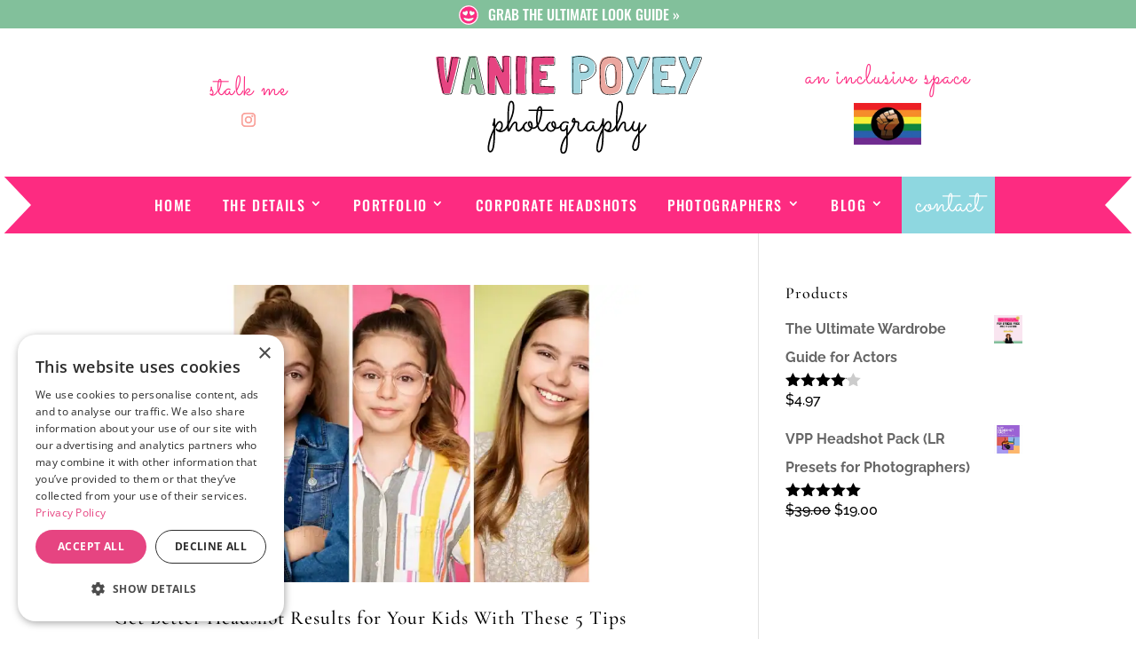

--- FILE ---
content_type: text/html; charset=UTF-8
request_url: https://poyeyphotos.com/tag/5-tips-for-kids-headshots/
body_size: 30843
content:
<!DOCTYPE html>
<html lang="en-US" xmlns:og="http://opengraphprotocol.org/schema/" xmlns:fb="http://www.facebook.com/2008/fbml">
<head>
	<meta charset="UTF-8" />
<meta http-equiv="X-UA-Compatible" content="IE=edge">
	<link rel="pingback" href="https://poyeyphotos.com/xmlrpc.php" />

	<script type="text/javascript">
		document.documentElement.className = 'js';
	</script>
	
	<title>5 tips for kids headshots | LA Headshot Photographer, Vanie Poyey</title>
<link data-rocket-prefetch href="https://assets.pinterest.com" rel="dns-prefetch">
<link data-rocket-prefetch href="https://www.google-analytics.com" rel="dns-prefetch">
<link data-rocket-prefetch href="https://www.googletagmanager.com" rel="dns-prefetch">
<link data-rocket-prefetch href="https://snap.licdn.com" rel="dns-prefetch">
<link data-rocket-prefetch href="https://s.pinimg.com" rel="dns-prefetch">
<link data-rocket-prefetch href="https://assets.flodesk.com" rel="dns-prefetch">
<link data-rocket-prefetch href="https://connect.facebook.net" rel="dns-prefetch">
<link data-rocket-prefetch href="https://analytics.tiktok.com" rel="dns-prefetch">
<link data-rocket-prefetch href="https://ss.poyeyphotos.com" rel="dns-prefetch">
<link data-rocket-prefetch href="https://googleads.g.doubleclick.net" rel="dns-prefetch"><link rel="preload" data-rocket-preload as="image" href="https://poyeyphotos.com/wp-content/uploads/2019/04/better-headshot-results-for-kids-1080x675.webp" imagesrcset="https://poyeyphotos.com/wp-content/uploads/2019/04/better-headshot-results-for-kids-980x490.webp 980w, https://poyeyphotos.com/wp-content/uploads/2019/04/better-headshot-results-for-kids-480x240.webp 480w" imagesizes="(min-width: 0px) and (max-width: 480px) 480px, (min-width: 481px) and (max-width: 980px) 980px, (min-width: 981px) 1080px, 100vw" fetchpriority="high">
<link rel="preconnect" href="https://fonts.gstatic.com" crossorigin /><meta name='robots' content='max-image-preview:large' />
<link rel='dns-prefetch' href='//cdn.jsdelivr.net' />
<link rel="alternate" type="application/rss+xml" title="LA Headshot Photographer, Vanie Poyey &raquo; Feed" href="https://poyeyphotos.com/feed/" />
<link rel="alternate" type="application/rss+xml" title="LA Headshot Photographer, Vanie Poyey &raquo; Comments Feed" href="https://poyeyphotos.com/comments/feed/" />
<link rel="alternate" type="application/rss+xml" title="LA Headshot Photographer, Vanie Poyey &raquo; 5 tips for kids headshots Tag Feed" href="https://poyeyphotos.com/tag/5-tips-for-kids-headshots/feed/" />
<meta content="Lora For Divi v.1.0" name="generator"/><link rel='stylesheet' id='sbi_styles-css' href='https://poyeyphotos.com/wp-content/plugins/instagram-feed/css/sbi-styles.min.css?ver=6.10.0' type='text/css' media='all' />
<style id='wp-emoji-styles-inline-css' type='text/css'>

	img.wp-smiley, img.emoji {
		display: inline !important;
		border: none !important;
		box-shadow: none !important;
		height: 1em !important;
		width: 1em !important;
		margin: 0 0.07em !important;
		vertical-align: -0.1em !important;
		background: none !important;
		padding: 0 !important;
	}
</style>
<style id='wp-block-library-theme-inline-css' type='text/css'>
.wp-block-audio :where(figcaption){color:#555;font-size:13px;text-align:center}.is-dark-theme .wp-block-audio :where(figcaption){color:#ffffffa6}.wp-block-audio{margin:0 0 1em}.wp-block-code{border:1px solid #ccc;border-radius:4px;font-family:Menlo,Consolas,monaco,monospace;padding:.8em 1em}.wp-block-embed :where(figcaption){color:#555;font-size:13px;text-align:center}.is-dark-theme .wp-block-embed :where(figcaption){color:#ffffffa6}.wp-block-embed{margin:0 0 1em}.blocks-gallery-caption{color:#555;font-size:13px;text-align:center}.is-dark-theme .blocks-gallery-caption{color:#ffffffa6}:root :where(.wp-block-image figcaption){color:#555;font-size:13px;text-align:center}.is-dark-theme :root :where(.wp-block-image figcaption){color:#ffffffa6}.wp-block-image{margin:0 0 1em}.wp-block-pullquote{border-bottom:4px solid;border-top:4px solid;color:currentColor;margin-bottom:1.75em}.wp-block-pullquote cite,.wp-block-pullquote footer,.wp-block-pullquote__citation{color:currentColor;font-size:.8125em;font-style:normal;text-transform:uppercase}.wp-block-quote{border-left:.25em solid;margin:0 0 1.75em;padding-left:1em}.wp-block-quote cite,.wp-block-quote footer{color:currentColor;font-size:.8125em;font-style:normal;position:relative}.wp-block-quote:where(.has-text-align-right){border-left:none;border-right:.25em solid;padding-left:0;padding-right:1em}.wp-block-quote:where(.has-text-align-center){border:none;padding-left:0}.wp-block-quote.is-large,.wp-block-quote.is-style-large,.wp-block-quote:where(.is-style-plain){border:none}.wp-block-search .wp-block-search__label{font-weight:700}.wp-block-search__button{border:1px solid #ccc;padding:.375em .625em}:where(.wp-block-group.has-background){padding:1.25em 2.375em}.wp-block-separator.has-css-opacity{opacity:.4}.wp-block-separator{border:none;border-bottom:2px solid;margin-left:auto;margin-right:auto}.wp-block-separator.has-alpha-channel-opacity{opacity:1}.wp-block-separator:not(.is-style-wide):not(.is-style-dots){width:100px}.wp-block-separator.has-background:not(.is-style-dots){border-bottom:none;height:1px}.wp-block-separator.has-background:not(.is-style-wide):not(.is-style-dots){height:2px}.wp-block-table{margin:0 0 1em}.wp-block-table td,.wp-block-table th{word-break:normal}.wp-block-table :where(figcaption){color:#555;font-size:13px;text-align:center}.is-dark-theme .wp-block-table :where(figcaption){color:#ffffffa6}.wp-block-video :where(figcaption){color:#555;font-size:13px;text-align:center}.is-dark-theme .wp-block-video :where(figcaption){color:#ffffffa6}.wp-block-video{margin:0 0 1em}:root :where(.wp-block-template-part.has-background){margin-bottom:0;margin-top:0;padding:1.25em 2.375em}
</style>
<link data-minify="1" rel='stylesheet' id='cr-frontend-css-css' href='https://poyeyphotos.com/wp-content/cache/min/1/wp-content/plugins/customer-reviews-woocommerce/css/frontend.css?ver=1768678318' type='text/css' media='all' />
<link data-minify="1" rel='stylesheet' id='cr-badges-css-css' href='https://poyeyphotos.com/wp-content/cache/min/1/wp-content/plugins/customer-reviews-woocommerce/css/badges.css?ver=1768678318' type='text/css' media='all' />
<style id='global-styles-inline-css' type='text/css'>
:root{--wp--preset--aspect-ratio--square: 1;--wp--preset--aspect-ratio--4-3: 4/3;--wp--preset--aspect-ratio--3-4: 3/4;--wp--preset--aspect-ratio--3-2: 3/2;--wp--preset--aspect-ratio--2-3: 2/3;--wp--preset--aspect-ratio--16-9: 16/9;--wp--preset--aspect-ratio--9-16: 9/16;--wp--preset--color--black: #000000;--wp--preset--color--cyan-bluish-gray: #abb8c3;--wp--preset--color--white: #ffffff;--wp--preset--color--pale-pink: #f78da7;--wp--preset--color--vivid-red: #cf2e2e;--wp--preset--color--luminous-vivid-orange: #ff6900;--wp--preset--color--luminous-vivid-amber: #fcb900;--wp--preset--color--light-green-cyan: #7bdcb5;--wp--preset--color--vivid-green-cyan: #00d084;--wp--preset--color--pale-cyan-blue: #8ed1fc;--wp--preset--color--vivid-cyan-blue: #0693e3;--wp--preset--color--vivid-purple: #9b51e0;--wp--preset--gradient--vivid-cyan-blue-to-vivid-purple: linear-gradient(135deg,rgba(6,147,227,1) 0%,rgb(155,81,224) 100%);--wp--preset--gradient--light-green-cyan-to-vivid-green-cyan: linear-gradient(135deg,rgb(122,220,180) 0%,rgb(0,208,130) 100%);--wp--preset--gradient--luminous-vivid-amber-to-luminous-vivid-orange: linear-gradient(135deg,rgba(252,185,0,1) 0%,rgba(255,105,0,1) 100%);--wp--preset--gradient--luminous-vivid-orange-to-vivid-red: linear-gradient(135deg,rgba(255,105,0,1) 0%,rgb(207,46,46) 100%);--wp--preset--gradient--very-light-gray-to-cyan-bluish-gray: linear-gradient(135deg,rgb(238,238,238) 0%,rgb(169,184,195) 100%);--wp--preset--gradient--cool-to-warm-spectrum: linear-gradient(135deg,rgb(74,234,220) 0%,rgb(151,120,209) 20%,rgb(207,42,186) 40%,rgb(238,44,130) 60%,rgb(251,105,98) 80%,rgb(254,248,76) 100%);--wp--preset--gradient--blush-light-purple: linear-gradient(135deg,rgb(255,206,236) 0%,rgb(152,150,240) 100%);--wp--preset--gradient--blush-bordeaux: linear-gradient(135deg,rgb(254,205,165) 0%,rgb(254,45,45) 50%,rgb(107,0,62) 100%);--wp--preset--gradient--luminous-dusk: linear-gradient(135deg,rgb(255,203,112) 0%,rgb(199,81,192) 50%,rgb(65,88,208) 100%);--wp--preset--gradient--pale-ocean: linear-gradient(135deg,rgb(255,245,203) 0%,rgb(182,227,212) 50%,rgb(51,167,181) 100%);--wp--preset--gradient--electric-grass: linear-gradient(135deg,rgb(202,248,128) 0%,rgb(113,206,126) 100%);--wp--preset--gradient--midnight: linear-gradient(135deg,rgb(2,3,129) 0%,rgb(40,116,252) 100%);--wp--preset--font-size--small: 13px;--wp--preset--font-size--medium: 20px;--wp--preset--font-size--large: 36px;--wp--preset--font-size--x-large: 42px;--wp--preset--spacing--20: 0.44rem;--wp--preset--spacing--30: 0.67rem;--wp--preset--spacing--40: 1rem;--wp--preset--spacing--50: 1.5rem;--wp--preset--spacing--60: 2.25rem;--wp--preset--spacing--70: 3.38rem;--wp--preset--spacing--80: 5.06rem;--wp--preset--shadow--natural: 6px 6px 9px rgba(0, 0, 0, 0.2);--wp--preset--shadow--deep: 12px 12px 50px rgba(0, 0, 0, 0.4);--wp--preset--shadow--sharp: 6px 6px 0px rgba(0, 0, 0, 0.2);--wp--preset--shadow--outlined: 6px 6px 0px -3px rgba(255, 255, 255, 1), 6px 6px rgba(0, 0, 0, 1);--wp--preset--shadow--crisp: 6px 6px 0px rgba(0, 0, 0, 1);}:root { --wp--style--global--content-size: 823px;--wp--style--global--wide-size: 1080px; }:where(body) { margin: 0; }.wp-site-blocks > .alignleft { float: left; margin-right: 2em; }.wp-site-blocks > .alignright { float: right; margin-left: 2em; }.wp-site-blocks > .aligncenter { justify-content: center; margin-left: auto; margin-right: auto; }:where(.is-layout-flex){gap: 0.5em;}:where(.is-layout-grid){gap: 0.5em;}.is-layout-flow > .alignleft{float: left;margin-inline-start: 0;margin-inline-end: 2em;}.is-layout-flow > .alignright{float: right;margin-inline-start: 2em;margin-inline-end: 0;}.is-layout-flow > .aligncenter{margin-left: auto !important;margin-right: auto !important;}.is-layout-constrained > .alignleft{float: left;margin-inline-start: 0;margin-inline-end: 2em;}.is-layout-constrained > .alignright{float: right;margin-inline-start: 2em;margin-inline-end: 0;}.is-layout-constrained > .aligncenter{margin-left: auto !important;margin-right: auto !important;}.is-layout-constrained > :where(:not(.alignleft):not(.alignright):not(.alignfull)){max-width: var(--wp--style--global--content-size);margin-left: auto !important;margin-right: auto !important;}.is-layout-constrained > .alignwide{max-width: var(--wp--style--global--wide-size);}body .is-layout-flex{display: flex;}.is-layout-flex{flex-wrap: wrap;align-items: center;}.is-layout-flex > :is(*, div){margin: 0;}body .is-layout-grid{display: grid;}.is-layout-grid > :is(*, div){margin: 0;}body{padding-top: 0px;padding-right: 0px;padding-bottom: 0px;padding-left: 0px;}:root :where(.wp-element-button, .wp-block-button__link){background-color: #32373c;border-width: 0;color: #fff;font-family: inherit;font-size: inherit;line-height: inherit;padding: calc(0.667em + 2px) calc(1.333em + 2px);text-decoration: none;}.has-black-color{color: var(--wp--preset--color--black) !important;}.has-cyan-bluish-gray-color{color: var(--wp--preset--color--cyan-bluish-gray) !important;}.has-white-color{color: var(--wp--preset--color--white) !important;}.has-pale-pink-color{color: var(--wp--preset--color--pale-pink) !important;}.has-vivid-red-color{color: var(--wp--preset--color--vivid-red) !important;}.has-luminous-vivid-orange-color{color: var(--wp--preset--color--luminous-vivid-orange) !important;}.has-luminous-vivid-amber-color{color: var(--wp--preset--color--luminous-vivid-amber) !important;}.has-light-green-cyan-color{color: var(--wp--preset--color--light-green-cyan) !important;}.has-vivid-green-cyan-color{color: var(--wp--preset--color--vivid-green-cyan) !important;}.has-pale-cyan-blue-color{color: var(--wp--preset--color--pale-cyan-blue) !important;}.has-vivid-cyan-blue-color{color: var(--wp--preset--color--vivid-cyan-blue) !important;}.has-vivid-purple-color{color: var(--wp--preset--color--vivid-purple) !important;}.has-black-background-color{background-color: var(--wp--preset--color--black) !important;}.has-cyan-bluish-gray-background-color{background-color: var(--wp--preset--color--cyan-bluish-gray) !important;}.has-white-background-color{background-color: var(--wp--preset--color--white) !important;}.has-pale-pink-background-color{background-color: var(--wp--preset--color--pale-pink) !important;}.has-vivid-red-background-color{background-color: var(--wp--preset--color--vivid-red) !important;}.has-luminous-vivid-orange-background-color{background-color: var(--wp--preset--color--luminous-vivid-orange) !important;}.has-luminous-vivid-amber-background-color{background-color: var(--wp--preset--color--luminous-vivid-amber) !important;}.has-light-green-cyan-background-color{background-color: var(--wp--preset--color--light-green-cyan) !important;}.has-vivid-green-cyan-background-color{background-color: var(--wp--preset--color--vivid-green-cyan) !important;}.has-pale-cyan-blue-background-color{background-color: var(--wp--preset--color--pale-cyan-blue) !important;}.has-vivid-cyan-blue-background-color{background-color: var(--wp--preset--color--vivid-cyan-blue) !important;}.has-vivid-purple-background-color{background-color: var(--wp--preset--color--vivid-purple) !important;}.has-black-border-color{border-color: var(--wp--preset--color--black) !important;}.has-cyan-bluish-gray-border-color{border-color: var(--wp--preset--color--cyan-bluish-gray) !important;}.has-white-border-color{border-color: var(--wp--preset--color--white) !important;}.has-pale-pink-border-color{border-color: var(--wp--preset--color--pale-pink) !important;}.has-vivid-red-border-color{border-color: var(--wp--preset--color--vivid-red) !important;}.has-luminous-vivid-orange-border-color{border-color: var(--wp--preset--color--luminous-vivid-orange) !important;}.has-luminous-vivid-amber-border-color{border-color: var(--wp--preset--color--luminous-vivid-amber) !important;}.has-light-green-cyan-border-color{border-color: var(--wp--preset--color--light-green-cyan) !important;}.has-vivid-green-cyan-border-color{border-color: var(--wp--preset--color--vivid-green-cyan) !important;}.has-pale-cyan-blue-border-color{border-color: var(--wp--preset--color--pale-cyan-blue) !important;}.has-vivid-cyan-blue-border-color{border-color: var(--wp--preset--color--vivid-cyan-blue) !important;}.has-vivid-purple-border-color{border-color: var(--wp--preset--color--vivid-purple) !important;}.has-vivid-cyan-blue-to-vivid-purple-gradient-background{background: var(--wp--preset--gradient--vivid-cyan-blue-to-vivid-purple) !important;}.has-light-green-cyan-to-vivid-green-cyan-gradient-background{background: var(--wp--preset--gradient--light-green-cyan-to-vivid-green-cyan) !important;}.has-luminous-vivid-amber-to-luminous-vivid-orange-gradient-background{background: var(--wp--preset--gradient--luminous-vivid-amber-to-luminous-vivid-orange) !important;}.has-luminous-vivid-orange-to-vivid-red-gradient-background{background: var(--wp--preset--gradient--luminous-vivid-orange-to-vivid-red) !important;}.has-very-light-gray-to-cyan-bluish-gray-gradient-background{background: var(--wp--preset--gradient--very-light-gray-to-cyan-bluish-gray) !important;}.has-cool-to-warm-spectrum-gradient-background{background: var(--wp--preset--gradient--cool-to-warm-spectrum) !important;}.has-blush-light-purple-gradient-background{background: var(--wp--preset--gradient--blush-light-purple) !important;}.has-blush-bordeaux-gradient-background{background: var(--wp--preset--gradient--blush-bordeaux) !important;}.has-luminous-dusk-gradient-background{background: var(--wp--preset--gradient--luminous-dusk) !important;}.has-pale-ocean-gradient-background{background: var(--wp--preset--gradient--pale-ocean) !important;}.has-electric-grass-gradient-background{background: var(--wp--preset--gradient--electric-grass) !important;}.has-midnight-gradient-background{background: var(--wp--preset--gradient--midnight) !important;}.has-small-font-size{font-size: var(--wp--preset--font-size--small) !important;}.has-medium-font-size{font-size: var(--wp--preset--font-size--medium) !important;}.has-large-font-size{font-size: var(--wp--preset--font-size--large) !important;}.has-x-large-font-size{font-size: var(--wp--preset--font-size--x-large) !important;}
:where(.wp-block-post-template.is-layout-flex){gap: 1.25em;}:where(.wp-block-post-template.is-layout-grid){gap: 1.25em;}
:where(.wp-block-columns.is-layout-flex){gap: 2em;}:where(.wp-block-columns.is-layout-grid){gap: 2em;}
:root :where(.wp-block-pullquote){font-size: 1.5em;line-height: 1.6;}
</style>
<link rel='stylesheet' id='responsive-lightbox-magnific-css' href='https://poyeyphotos.com/wp-content/plugins/responsive-lightbox/assets/magnific/magnific-popup.min.css?ver=1.2.0' type='text/css' media='all' />
<link data-minify="1" rel='stylesheet' id='magnific-popup-css' href='https://poyeyphotos.com/wp-content/cache/min/1/wp-content/themes/Divi/includes/builder/feature/dynamic-assets/assets/css/magnific_popup.css?ver=1768678318' type='text/css' media='all' />
<link data-minify="1" rel='stylesheet' id='dsm-animate-css' href='https://poyeyphotos.com/wp-content/cache/min/1/wp-content/plugins/supreme-modules-for-divi/public/css/animate.css?ver=1768678318' type='text/css' media='all' />
<link data-minify="1" rel='stylesheet' id='woocommerce-layout-css' href='https://poyeyphotos.com/wp-content/cache/min/1/wp-content/plugins/woocommerce/assets/css/woocommerce-layout.css?ver=1768678318' type='text/css' media='all' />
<link data-minify="1" rel='stylesheet' id='woocommerce-smallscreen-css' href='https://poyeyphotos.com/wp-content/cache/min/1/wp-content/plugins/woocommerce/assets/css/woocommerce-smallscreen.css?ver=1768678318' type='text/css' media='only screen and (max-width: 768px)' />
<link data-minify="1" rel='stylesheet' id='woocommerce-general-css' href='https://poyeyphotos.com/wp-content/cache/min/1/wp-content/plugins/woocommerce/assets/css/woocommerce.css?ver=1768678318' type='text/css' media='all' />
<style id='woocommerce-inline-inline-css' type='text/css'>
.woocommerce form .form-row .required { visibility: visible; }
</style>
<link data-minify="1" rel='stylesheet' id='cstm-theme-slick-css-css' href='https://poyeyphotos.com/wp-content/cache/min/1/npm/slick-carousel@1.8.1/slick/slick.css?ver=1768678318' type='text/css' media='all' />
<link rel='stylesheet' id='divi-contact-form-helper-css' href='https://poyeyphotos.com/wp-content/plugins/divi-contact-form-helper/assets/public/app.min.css?ver=1.7.23' type='text/css' media='all' />
<link rel='stylesheet' id='divi-plus-styles-css' href='https://poyeyphotos.com/wp-content/plugins/divi-plus/styles/style.min.css?ver=1.9.10' type='text/css' media='all' />
<link rel='stylesheet' id='supreme-modules-for-divi-styles-css' href='https://poyeyphotos.com/wp-content/plugins/supreme-modules-for-divi/styles/style.min.css?ver=2.5.63' type='text/css' media='all' />
<link data-minify="1" rel='stylesheet' id='divi-style-parent-css' href='https://poyeyphotos.com/wp-content/cache/min/1/wp-content/themes/Divi/style-static.min.css?ver=1768678318' type='text/css' media='all' />
<link data-minify="1" rel='stylesheet' id='divi-style-css' href='https://poyeyphotos.com/wp-content/cache/min/1/wp-content/themes/wpstg-tmp-lora-divi/style.css?ver=1768678318' type='text/css' media='all' />
<script type="text/javascript" src="https://poyeyphotos.com/wp-includes/js/jquery/jquery.min.js?ver=3.7.1" id="jquery-core-js"></script>
<script type="text/javascript" src="https://poyeyphotos.com/wp-includes/js/jquery/jquery-migrate.min.js?ver=3.4.1" id="jquery-migrate-js"></script>
<script type="text/javascript" src="https://poyeyphotos.com/wp-content/plugins/responsive-lightbox/assets/magnific/jquery.magnific-popup.min.js?ver=1.2.0" id="responsive-lightbox-magnific-js"></script>
<script type="text/javascript" src="https://poyeyphotos.com/wp-includes/js/underscore.min.js?ver=1.13.7" id="underscore-js"></script>
<script type="text/javascript" src="https://poyeyphotos.com/wp-content/plugins/responsive-lightbox/assets/infinitescroll/infinite-scroll.pkgd.min.js?ver=4.0.1" id="responsive-lightbox-infinite-scroll-js"></script>
<script type="text/javascript" id="responsive-lightbox-js-before">
/* <![CDATA[ */
var rlArgs = {"script":"magnific","selector":"lightbox","customEvents":"","activeGalleries":false,"disableOn":0,"midClick":true,"preloader":true,"closeOnContentClick":true,"closeOnBgClick":true,"closeBtnInside":true,"showCloseBtn":true,"enableEscapeKey":true,"alignTop":false,"fixedContentPos":"auto","fixedBgPos":"auto","autoFocusLast":true,"woocommerce_gallery":false,"ajaxurl":"https:\/\/poyeyphotos.com\/wp-admin\/admin-ajax.php","nonce":"59849954f3","preview":false,"postId":30502,"scriptExtension":false};
/* ]]> */
</script>
<script data-minify="1" type="text/javascript" src="https://poyeyphotos.com/wp-content/cache/min/1/wp-content/plugins/responsive-lightbox/js/front.js?ver=1768678382" id="responsive-lightbox-js"></script>
<script type="text/javascript" src="https://poyeyphotos.com/wp-content/plugins/woocommerce/assets/js/jquery-blockui/jquery.blockUI.min.js?ver=2.7.0-wc.10.4.3" id="wc-jquery-blockui-js" defer="defer" data-wp-strategy="defer"></script>
<script type="text/javascript" id="wc-add-to-cart-js-extra">
/* <![CDATA[ */
var wc_add_to_cart_params = {"ajax_url":"\/wp-admin\/admin-ajax.php","wc_ajax_url":"\/?wc-ajax=%%endpoint%%","i18n_view_cart":"View cart","cart_url":"https:\/\/poyeyphotos.com\/cart-2\/","is_cart":"","cart_redirect_after_add":"yes"};
/* ]]> */
</script>
<script type="text/javascript" src="https://poyeyphotos.com/wp-content/plugins/woocommerce/assets/js/frontend/add-to-cart.min.js?ver=10.4.3" id="wc-add-to-cart-js" defer="defer" data-wp-strategy="defer"></script>
<script type="text/javascript" src="https://poyeyphotos.com/wp-content/plugins/woocommerce/assets/js/js-cookie/js.cookie.min.js?ver=2.1.4-wc.10.4.3" id="wc-js-cookie-js" defer="defer" data-wp-strategy="defer"></script>
<script type="text/javascript" id="woocommerce-js-extra">
/* <![CDATA[ */
var woocommerce_params = {"ajax_url":"\/wp-admin\/admin-ajax.php","wc_ajax_url":"\/?wc-ajax=%%endpoint%%","i18n_password_show":"Show password","i18n_password_hide":"Hide password"};
/* ]]> */
</script>
<script type="text/javascript" src="https://poyeyphotos.com/wp-content/plugins/woocommerce/assets/js/frontend/woocommerce.min.js?ver=10.4.3" id="woocommerce-js" defer="defer" data-wp-strategy="defer"></script>
<script type="text/javascript" id="WCPAY_ASSETS-js-extra">
/* <![CDATA[ */
var wcpayAssets = {"url":"https:\/\/poyeyphotos.com\/wp-content\/plugins\/woocommerce-payments\/dist\/"};
/* ]]> */
</script>
<link rel="https://api.w.org/" href="https://poyeyphotos.com/wp-json/" /><link rel="alternate" title="JSON" type="application/json" href="https://poyeyphotos.com/wp-json/wp/v2/tags/1002" /><link rel="EditURI" type="application/rsd+xml" title="RSD" href="https://poyeyphotos.com/xmlrpc.php?rsd" />
<meta name="generator" content="WordPress 6.8.3" />
<meta name="generator" content="WooCommerce 10.4.3" />
<!-- Google Tag Manager -->
<script>(function(w,d,s,l,i){w[l]=w[l]||[];w[l].push({'gtm.start':new Date().getTime(),event:'gtm.js'});var f=d.getElementsByTagName(s)[0],j=d.createElement(s),dl=l!='dataLayer'?'&l='+l:'';j.async=true;j.src='https://ss.poyeyphotos.com/ggwesqtq.js?st='+i+dl;f.parentNode.insertBefore(j,f);})(window,document,'script','dataLayer','5LZ9MNP');</script>
<!-- End Google Tag Manager -->

<!-- Global site tag (gtag.js) - Google Ads: 1069494772 -->
<script async src="https://www.googletagmanager.com/gtag/js?id=AW-1069494772"></script>
<script>
  window.dataLayer = window.dataLayer || [];
  function gtag(){dataLayer.push(arguments);}
  gtag('js', new Date());  gtag('config', 'AW-1069494772');
</script>

<script>
!function (w, d, t) {
  w.TiktokAnalyticsObject=t;var ttq=w[t]=w[t]||[];ttq.methods=["page","track","identify","instances","debug","on","off","once","ready","alias","group","enableCookie","disableCookie"],ttq.setAndDefer=function(t,e){t[e]=function(){t.push([e].concat(Array.prototype.slice.call(arguments,0)))}};for(var i=0;i<ttq.methods.length;i++)ttq.setAndDefer(ttq,ttq.methods[i]);ttq.instance=function(t){for(var e=ttq._i[t]||[],n=0;n<ttq.methods.length;n++)ttq.setAndDefer(e,ttq.methods[n]);return e},ttq.load=function(e,n){var i="https://analytics.tiktok.com/i18n/pixel/events.js";ttq._i=ttq._i||{},ttq._i[e]=[],ttq._i[e]._u=i,ttq._t=ttq._t||{},ttq._t[e]=+new Date,ttq._o=ttq._o||{},ttq._o[e]=n||{};var o=document.createElement("script");o.type="text/javascript",o.async=!0,o.src=i+"?sdkid="+e+"&lib="+t;var a=document.getElementsByTagName("script")[0];a.parentNode.insertBefore(o,a)};

  ttq.load('CCHUFMRC77UE3OMNRKK0');
  ttq.page();
}(window, document, 'ttq');
</script><!-- sitelink-search-box Schema optimized by Schema Pro --><script type="application/ld+json">{"@context":"https:\/\/schema.org","@type":"WebSite","name":"Vanie Poyey Photography","url":"https:\/\/poyeyphotos.com","potentialAction":[{"@type":"SearchAction","target":"https:\/\/poyeyphotos.com\/?s={search_term_string}","query-input":"required name=search_term_string"}]}</script><!-- / sitelink-search-box Schema optimized by Schema Pro --><!-- breadcrumb Schema optimized by Schema Pro --><script type="application/ld+json">{"@context":"https:\/\/schema.org","@type":"BreadcrumbList","itemListElement":[{"@type":"ListItem","position":1,"item":{"@id":"https:\/\/poyeyphotos.com\/","name":"Home"}},{"@type":"ListItem","position":2,"item":{"@id":"https:\/\/poyeyphotos.com\/tag\/5-tips-for-kids-headshots\/","name":"5 tips for kids headshots"}}]}</script><!-- / breadcrumb Schema optimized by Schema Pro --><meta name="viewport" content="width=device-width, initial-scale=1.0, maximum-scale=1.0, user-scalable=0" />	<noscript><style>.woocommerce-product-gallery{ opacity: 1 !important; }</style></noscript>
	
<!-- Meta Pixel Code -->
<script type='text/javascript'>
!function(f,b,e,v,n,t,s){if(f.fbq)return;n=f.fbq=function(){n.callMethod?
n.callMethod.apply(n,arguments):n.queue.push(arguments)};if(!f._fbq)f._fbq=n;
n.push=n;n.loaded=!0;n.version='2.0';n.queue=[];t=b.createElement(e);t.async=!0;
t.src=v;s=b.getElementsByTagName(e)[0];s.parentNode.insertBefore(t,s)}(window,
document,'script','https://connect.facebook.net/en_US/fbevents.js');
</script>
<!-- End Meta Pixel Code -->
<script type='text/javascript'>var url = window.location.origin + '?ob=open-bridge';
            fbq('set', 'openbridge', '600791396944359', url);
fbq('init', '600791396944359', {}, {
    "agent": "wordpress-6.8.3-4.1.5"
})</script><script type='text/javascript'>
    fbq('track', 'PageView', []);
  </script><script data-minify="1" type="text/javascript" charset="UTF-8" src="https://poyeyphotos.com/wp-content/cache/min/1/s/bde533cd8031dea084e0509672d29722.js?ver=1768678319"></script>

<link data-minify="1" rel="stylesheet" href="https://poyeyphotos.com/wp-content/cache/min/1/hva7niw.css?ver=1768678319">

<script>
document.getElementById("year").innerHTML = new Date().getFullYear();
</script>


<script type="application/ld+json">
{
  "@context": "https://schema.org/", 
  "@type": "Product", 
  "name": "Headshots",
  "image": "https://poyeyphotos.com/wp-content/uploads/2022/08/vanie-brush-stroke-pink-2022-300px.svg",
  "description": "Actor Headshots",
  "brand": {
    "@type": "Brand",
    "name": "Vanie Poyey Photography"
  },
  "aggregateRating": {
    "@type": "AggregateRating",
    "ratingValue": "5",
    "bestRating": "5",
    "worstRating": "1",
    "ratingCount": "320"
  }
}
</script>


<style type="text/css">
  .hidden {opacity: 0;}
</style>

<script type="text/javascript">
  jQuery('html').addClass('hidden');
  jQuery(document).ready(function() {
  jQuery('html').removeClass('hidden');
});
</script>


<meta name="p:domain_verify" content="b97395aed6fc13ba410e1e7c5c536939">

<script>
jQuery(document).ready(function(){
    var setState = "close";
    if(setState == "open"){
        jQuery(".pa-accordion .et_pb_toggle").removeClass("et_pb_toggle_close");
        jQuery(".pa-accordion .et_pb_toggle").addClass("et_pb_toggle_open");
        jQuery(".et_pb_toggle_open .et_pb_toggle_content").css("display", "block");
        jQuery(".et_pb_toggle_open .et_pb_toggle_title").addClass("all_on");
        jQuery(".all_on").on("click", function(){
            
            
            if(jQuery(this).parent().hasClass("et_pb_toggle_open")){
                jQuery(this).parent().removeClass("et_pb_toggle_open");
                jQuery(this).parent().removeClass("et_pb_toggle_close");
                jQuery(this).parent().css("padding", "20px");
                jQuery(this).parent().siblings().removeClass("et_pb_toggle_close");
                jQuery(this).parent().siblings().removeClass("et_pb_toggle_open");
                jQuery(this).parent().siblings().css("padding", "20px");
              	
            }
          jQuery(this).removeClass("all_on");
        
            
        })
        
    }else{
        jQuery(".pa-accordion .et_pb_toggle").removeClass("et_pb_toggle_open");
        jQuery(".pa-accordion .et_pb_toggle").addClass("et_pb_toggle_close");
        jQuery(".et_pb_toggle_close .et_pb_toggle_content").css("display", "none");
    }
})
</script>





<script type="text/javascript">
(function($) {
    function setup_collapsible_submenus() {
        // mobile menu
        $('#mobile_menu1 .menu-item-has-children > a').after('<span class="menu-closed"></span>');
        $('#mobile_menu1 .menu-item-has-children > a').each(function() {
            $(this).next().next('.sub-menu').toggleClass('hide',1000);
        });
        $('#mobile_menu1 .menu-item-has-children > a + span').on('click', function(event) {
            event.preventDefault();
            $(this).toggleClass('menu-open');
            $(this).next('.sub-menu').toggleClass('hide',1000);
        });
    }
       
    $(window).load(function() {
        setTimeout(function() {
            setup_collapsible_submenus();
        }, 700);
    });

})(jQuery);
</script>


<!-- Global site tag (gtag.js) - Google Analytics ADDED BY BJD 7-30-22 -->
<script async src="https://www.googletagmanager.com/gtag/js?id=UA-479265-1"></script>
<script>
  window.dataLayer = window.dataLayer || [];
  function gtag(){dataLayer.push(arguments);}
  gtag('js', new Date());

  gtag('config', 'UA-479265-1');
</script>

<!-- Global site tag (gtag.js) - Google Ads: 1069494772 --> <script async src="https://www.googletagmanager.com/gtag/js?id=AW-1069494772"></script> <script> window.dataLayer = window.dataLayer || []; function gtag(){dataLayer.push(arguments);} gtag('js', new Date()); gtag('config', 'AW-1069494772'); </script> 


<script type="text/javascript">
var elm=document.getElementsByTagName("html")[0];
elm.style.display="none";
document.addEventListener("DOMContentLoaded",function(event) {elm.style.display="block"; });
</script>

<script type="application/ld+json">{"@context":"https://schema.org/","@type":"LocalBusiness","name":"Vanie Poyey Photography","url":"https://poyeyphotos.com","address":{"@type":"PostalAddress","addressCountry":"US","addressLocality":"Burbank","addressRegion":"CA","postalCode":"91601","streetAddress":"10636 Burbank Blvd"},"telephone":"+1 323-856-6156"}</script>

<script>
  (function(w, d, t, h, s, n) {
    w.FlodeskObject = n;
    var fn = function() {
      (w[n].q = w[n].q || []).push(arguments);
    };
    w[n] = w[n] || fn;
    var f = d.getElementsByTagName(t)[0];
    var v = '?v=' + Math.floor(new Date().getTime() / (120 * 1000)) * 60;
    var sm = d.createElement(t);
    sm.async = true;
    sm.type = 'module';
    sm.src = h + s + '.mjs' + v;
    f.parentNode.insertBefore(sm, f);
    var sn = d.createElement(t);
    sn.async = true;
    sn.noModule = true;
    sn.src = h + s + '.js' + v;
    f.parentNode.insertBefore(sn, f);
  })(window, document, 'script', 'https://assets.flodesk.com', '/universal', 'fd');
</script>

<!-- Pinterest Tag -->
<script>
!function(e){if(!window.pintrk){window.pintrk = function () {
window.pintrk.queue.push(Array.prototype.slice.call(arguments))};var
  n=window.pintrk;n.queue=[],n.version="3.0";var
  t=document.createElement("script");t.async=!0,t.src=e;var
  r=document.getElementsByTagName("script")[0];
  r.parentNode.insertBefore(t,r)}}("https://s.pinimg.com/ct/core.js");
pintrk('load', '2612570646589', {em: '<user_email_address>'});
pintrk('page');
</script>
<noscript>
<img height="1" width="1" style="display:none;" alt="" src="https://ct.pinterest.com/v3/?event=init&amp;tid=2612570646589&amp;pd%5Bem%5D=&lt;hashed_email_address&gt;&amp;noscript=1">
</noscript>
<!-- end Pinterest Tag -->			<style id="wpsp-style-frontend"></style>
			<link rel="icon" href="https://poyeyphotos.com/wp-content/uploads/2024/12/2025-Logo-favicon-100x100.png" sizes="32x32" />
<link rel="icon" href="https://poyeyphotos.com/wp-content/uploads/2024/12/2025-Logo-favicon.png" sizes="192x192" />
<link rel="apple-touch-icon" href="https://poyeyphotos.com/wp-content/uploads/2024/12/2025-Logo-favicon.png" />
<meta name="msapplication-TileImage" content="https://poyeyphotos.com/wp-content/uploads/2024/12/2025-Logo-favicon.png" />
<style id="et-divi-customizer-global-cached-inline-styles">body,.et_pb_column_1_2 .et_quote_content blockquote cite,.et_pb_column_1_2 .et_link_content a.et_link_main_url,.et_pb_column_1_3 .et_quote_content blockquote cite,.et_pb_column_3_8 .et_quote_content blockquote cite,.et_pb_column_1_4 .et_quote_content blockquote cite,.et_pb_blog_grid .et_quote_content blockquote cite,.et_pb_column_1_3 .et_link_content a.et_link_main_url,.et_pb_column_3_8 .et_link_content a.et_link_main_url,.et_pb_column_1_4 .et_link_content a.et_link_main_url,.et_pb_blog_grid .et_link_content a.et_link_main_url,body .et_pb_bg_layout_light .et_pb_post p,body .et_pb_bg_layout_dark .et_pb_post p{font-size:16px}.et_pb_slide_content,.et_pb_best_value{font-size:18px}body{color:#000000}h1,h2,h3,h4,h5,h6{color:#000000}body{line-height:2em}.woocommerce #respond input#submit,.woocommerce-page #respond input#submit,.woocommerce #content input.button,.woocommerce-page #content input.button,.woocommerce-message,.woocommerce-error,.woocommerce-info{background:#000000!important}#et_search_icon:hover,.mobile_menu_bar:before,.mobile_menu_bar:after,.et_toggle_slide_menu:after,.et-social-icon a:hover,.et_pb_sum,.et_pb_pricing li a,.et_pb_pricing_table_button,.et_overlay:before,.entry-summary p.price ins,.woocommerce div.product span.price,.woocommerce-page div.product span.price,.woocommerce #content div.product span.price,.woocommerce-page #content div.product span.price,.woocommerce div.product p.price,.woocommerce-page div.product p.price,.woocommerce #content div.product p.price,.woocommerce-page #content div.product p.price,.et_pb_member_social_links a:hover,.woocommerce .star-rating span:before,.woocommerce-page .star-rating span:before,.et_pb_widget li a:hover,.et_pb_filterable_portfolio .et_pb_portfolio_filters li a.active,.et_pb_filterable_portfolio .et_pb_portofolio_pagination ul li a.active,.et_pb_gallery .et_pb_gallery_pagination ul li a.active,.wp-pagenavi span.current,.wp-pagenavi a:hover,.nav-single a,.tagged_as a,.posted_in a{color:#000000}.et_pb_contact_submit,.et_password_protected_form .et_submit_button,.et_pb_bg_layout_light .et_pb_newsletter_button,.comment-reply-link,.form-submit .et_pb_button,.et_pb_bg_layout_light .et_pb_promo_button,.et_pb_bg_layout_light .et_pb_more_button,.woocommerce a.button.alt,.woocommerce-page a.button.alt,.woocommerce button.button.alt,.woocommerce button.button.alt.disabled,.woocommerce-page button.button.alt,.woocommerce-page button.button.alt.disabled,.woocommerce input.button.alt,.woocommerce-page input.button.alt,.woocommerce #respond input#submit.alt,.woocommerce-page #respond input#submit.alt,.woocommerce #content input.button.alt,.woocommerce-page #content input.button.alt,.woocommerce a.button,.woocommerce-page a.button,.woocommerce button.button,.woocommerce-page button.button,.woocommerce input.button,.woocommerce-page input.button,.et_pb_contact p input[type="checkbox"]:checked+label i:before,.et_pb_bg_layout_light.et_pb_module.et_pb_button{color:#000000}.footer-widget h4{color:#000000}.et-search-form,.nav li ul,.et_mobile_menu,.footer-widget li:before,.et_pb_pricing li:before,blockquote{border-color:#000000}.et_pb_counter_amount,.et_pb_featured_table .et_pb_pricing_heading,.et_quote_content,.et_link_content,.et_audio_content,.et_pb_post_slider.et_pb_bg_layout_dark,.et_slide_in_menu_container,.et_pb_contact p input[type="radio"]:checked+label i:before{background-color:#000000}a{color:#1fc4dd}.et_secondary_nav_enabled #page-container #top-header{background-color:#000000!important}#et-secondary-nav li ul{background-color:#000000}.et_header_style_centered .mobile_nav .select_page,.et_header_style_split .mobile_nav .select_page,.et_nav_text_color_light #top-menu>li>a,.et_nav_text_color_dark #top-menu>li>a,#top-menu a,.et_mobile_menu li a,.et_nav_text_color_light .et_mobile_menu li a,.et_nav_text_color_dark .et_mobile_menu li a,#et_search_icon:before,.et_search_form_container input,span.et_close_search_field:after,#et-top-navigation .et-cart-info{color:#000000}.et_search_form_container input::-moz-placeholder{color:#000000}.et_search_form_container input::-webkit-input-placeholder{color:#000000}.et_search_form_container input:-ms-input-placeholder{color:#000000}#top-header,#top-header a,#et-secondary-nav li li a,#top-header .et-social-icon a:before{font-weight:normal;font-style:normal;text-transform:uppercase;text-decoration:none}#top-menu li a{font-size:13px}body.et_vertical_nav .container.et_search_form_container .et-search-form input{font-size:13px!important}#top-menu li a,.et_search_form_container input{font-weight:normal;font-style:normal;text-transform:uppercase;text-decoration:none;letter-spacing:1px}.et_search_form_container input::-moz-placeholder{font-weight:normal;font-style:normal;text-transform:uppercase;text-decoration:none;letter-spacing:1px}.et_search_form_container input::-webkit-input-placeholder{font-weight:normal;font-style:normal;text-transform:uppercase;text-decoration:none;letter-spacing:1px}.et_search_form_container input:-ms-input-placeholder{font-weight:normal;font-style:normal;text-transform:uppercase;text-decoration:none;letter-spacing:1px}#top-menu li.current-menu-ancestor>a,#top-menu li.current-menu-item>a,#top-menu li.current_page_item>a{color:#0c71c3}#main-footer{background-color:#ffffff}#footer-widgets .footer-widget a,#footer-widgets .footer-widget li a,#footer-widgets .footer-widget li a:hover{color:#000000}.footer-widget{color:#000000}#main-footer .footer-widget h4,#main-footer .widget_block h1,#main-footer .widget_block h2,#main-footer .widget_block h3,#main-footer .widget_block h4,#main-footer .widget_block h5,#main-footer .widget_block h6{color:#000000}.footer-widget li:before{border-color:#000000}#footer-widgets .footer-widget li:before{top:10.6px}#et-footer-nav{background-color:rgba(255,255,255,0)}.bottom-nav,.bottom-nav a,.bottom-nav li.current-menu-item a{color:#000000}#et-footer-nav .bottom-nav li.current-menu-item a{color:#000000}.bottom-nav{letter-spacing:2px}.bottom-nav a{font-weight:normal;font-style:normal;text-transform:uppercase;text-decoration:none}#footer-bottom{background-color:rgba(255,255,255,0)}#footer-info,#footer-info a{color:#000000}#footer-info,#footer-info a{font-weight:normal;font-style:normal;text-transform:uppercase;text-decoration:none}#footer-info{font-size:12px}#footer-bottom .et-social-icon a{font-size:15px}#footer-bottom .et-social-icon a{color:#000000}.et-fixed-header#main-header{box-shadow:none!important}.woocommerce a.button.alt,.woocommerce-page a.button.alt,.woocommerce button.button.alt,.woocommerce button.button.alt.disabled,.woocommerce-page button.button.alt,.woocommerce-page button.button.alt.disabled,.woocommerce input.button.alt,.woocommerce-page input.button.alt,.woocommerce #respond input#submit.alt,.woocommerce-page #respond input#submit.alt,.woocommerce #content input.button.alt,.woocommerce-page #content input.button.alt,.woocommerce a.button,.woocommerce-page a.button,.woocommerce button.button,.woocommerce-page button.button,.woocommerce input.button,.woocommerce-page input.button,.woocommerce #respond input#submit,.woocommerce-page #respond input#submit,.woocommerce #content input.button,.woocommerce-page #content input.button,.woocommerce-message a.button.wc-forward,body .et_pb_button{font-size:16px;border-width:1px!important;border-color:#000000;border-radius:50px;font-weight:normal;font-style:normal;text-transform:uppercase;text-decoration:none;;letter-spacing:2px}.woocommerce.et_pb_button_helper_class a.button.alt,.woocommerce-page.et_pb_button_helper_class a.button.alt,.woocommerce.et_pb_button_helper_class button.button.alt,.woocommerce.et_pb_button_helper_class button.button.alt.disabled,.woocommerce-page.et_pb_button_helper_class button.button.alt,.woocommerce-page.et_pb_button_helper_class button.button.alt.disabled,.woocommerce.et_pb_button_helper_class input.button.alt,.woocommerce-page.et_pb_button_helper_class input.button.alt,.woocommerce.et_pb_button_helper_class #respond input#submit.alt,.woocommerce-page.et_pb_button_helper_class #respond input#submit.alt,.woocommerce.et_pb_button_helper_class #content input.button.alt,.woocommerce-page.et_pb_button_helper_class #content input.button.alt,.woocommerce.et_pb_button_helper_class a.button,.woocommerce-page.et_pb_button_helper_class a.button,.woocommerce.et_pb_button_helper_class button.button,.woocommerce-page.et_pb_button_helper_class button.button,.woocommerce.et_pb_button_helper_class input.button,.woocommerce-page.et_pb_button_helper_class input.button,.woocommerce.et_pb_button_helper_class #respond input#submit,.woocommerce-page.et_pb_button_helper_class #respond input#submit,.woocommerce.et_pb_button_helper_class #content input.button,.woocommerce-page.et_pb_button_helper_class #content input.button,body.et_pb_button_helper_class .et_pb_button,body.et_pb_button_helper_class .et_pb_module.et_pb_button{color:#000000}.woocommerce a.button.alt:after,.woocommerce-page a.button.alt:after,.woocommerce button.button.alt:after,.woocommerce-page button.button.alt:after,.woocommerce input.button.alt:after,.woocommerce-page input.button.alt:after,.woocommerce #respond input#submit.alt:after,.woocommerce-page #respond input#submit.alt:after,.woocommerce #content input.button.alt:after,.woocommerce-page #content input.button.alt:after,.woocommerce a.button:after,.woocommerce-page a.button:after,.woocommerce button.button:after,.woocommerce-page button.button:after,.woocommerce input.button:after,.woocommerce-page input.button:after,.woocommerce #respond input#submit:after,.woocommerce-page #respond input#submit:after,.woocommerce #content input.button:after,.woocommerce-page #content input.button:after,body .et_pb_button:after{content:'E';font-size:16px;color:#f6decf}body .et_pb_bg_layout_light.et_pb_button:hover,body .et_pb_bg_layout_light .et_pb_button:hover,body .et_pb_button:hover{color:#ffffff!important;background-color:#000000;border-radius:50px;letter-spacing:2px}.woocommerce a.button.alt:hover,.woocommerce-page a.button.alt:hover,.woocommerce button.button.alt:hover,.woocommerce button.button.alt.disabled:hover,.woocommerce-page button.button.alt:hover,.woocommerce-page button.button.alt.disabled:hover,.woocommerce input.button.alt:hover,.woocommerce-page input.button.alt:hover,.woocommerce #respond input#submit.alt:hover,.woocommerce-page #respond input#submit.alt:hover,.woocommerce #content input.button.alt:hover,.woocommerce-page #content input.button.alt:hover,.woocommerce a.button:hover,.woocommerce-page a.button:hover,.woocommerce button.button:hover,.woocommerce-page button.button:hover,.woocommerce input.button:hover,.woocommerce-page input.button:hover,.woocommerce #respond input#submit:hover,.woocommerce-page #respond input#submit:hover,.woocommerce #content input.button:hover,.woocommerce-page #content input.button:hover{color:#ffffff!important;background-color:#000000!important;border-radius:50px;letter-spacing:2px}h1,h2,h3,h4,h5,h6,.et_quote_content blockquote p,.et_pb_slide_description .et_pb_slide_title{letter-spacing:1px}body.home-posts #left-area .et_pb_post h2,body.archive #left-area .et_pb_post h2,body.search #left-area .et_pb_post h2,body.single .et_post_meta_wrapper h1{letter-spacing:1px}@media only screen and (min-width:981px){.et_header_style_left #et-top-navigation,.et_header_style_split #et-top-navigation{padding:38px 0 0 0}.et_header_style_left #et-top-navigation nav>ul>li>a,.et_header_style_split #et-top-navigation nav>ul>li>a{padding-bottom:38px}.et_header_style_split .centered-inline-logo-wrap{width:75px;margin:-75px 0}.et_header_style_split .centered-inline-logo-wrap #logo{max-height:75px}.et_pb_svg_logo.et_header_style_split .centered-inline-logo-wrap #logo{height:75px}.et_header_style_centered #top-menu>li>a{padding-bottom:14px}.et_header_style_slide #et-top-navigation,.et_header_style_fullscreen #et-top-navigation{padding:29px 0 29px 0!important}.et_header_style_centered #main-header .logo_container{height:75px}.et_header_style_centered.et_hide_primary_logo #main-header:not(.et-fixed-header) .logo_container,.et_header_style_centered.et_hide_fixed_logo #main-header.et-fixed-header .logo_container{height:13.5px}.et_header_style_left .et-fixed-header #et-top-navigation,.et_header_style_split .et-fixed-header #et-top-navigation{padding:26px 0 0 0}.et_header_style_left .et-fixed-header #et-top-navigation nav>ul>li>a,.et_header_style_split .et-fixed-header #et-top-navigation nav>ul>li>a{padding-bottom:26px}.et_header_style_centered header#main-header.et-fixed-header .logo_container{height:52px}.et_header_style_split #main-header.et-fixed-header .centered-inline-logo-wrap{width:52px;margin:-52px 0}.et_header_style_split .et-fixed-header .centered-inline-logo-wrap #logo{max-height:52px}.et_pb_svg_logo.et_header_style_split .et-fixed-header .centered-inline-logo-wrap #logo{height:52px}.et_header_style_slide .et-fixed-header #et-top-navigation,.et_header_style_fullscreen .et-fixed-header #et-top-navigation{padding:17px 0 17px 0!important}.et_header_style_split #main-header .centered-inline-logo-wrap{width:auto;height:59px}.et_header_style_split #main-header.et-fixed-header .centered-inline-logo-wrap{width:auto;height:45.2px}.et_header_style_split .centered-inline-logo-wrap #logo,.et_header_style_split .et-fixed-header .centered-inline-logo-wrap #logo{height:auto;max-height:100%}.et_fixed_nav #page-container .et-fixed-header#top-header{background-color:#000000!important}.et_fixed_nav #page-container .et-fixed-header#top-header #et-secondary-nav li ul{background-color:#000000}.et-fixed-header#main-header,.et-fixed-header#main-header .nav li ul,.et-fixed-header .et-search-form{background-color:rgba(255,255,255,0.9)}.et-fixed-header #top-menu a,.et-fixed-header #et_search_icon:before,.et-fixed-header #et_top_search .et-search-form input,.et-fixed-header .et_search_form_container input,.et-fixed-header .et_close_search_field:after,.et-fixed-header #et-top-navigation .et-cart-info{color:#000000!important}.et-fixed-header .et_search_form_container input::-moz-placeholder{color:#000000!important}.et-fixed-header .et_search_form_container input::-webkit-input-placeholder{color:#000000!important}.et-fixed-header .et_search_form_container input:-ms-input-placeholder{color:#000000!important}.et-fixed-header #top-menu li.current-menu-ancestor>a,.et-fixed-header #top-menu li.current-menu-item>a,.et-fixed-header #top-menu li.current_page_item>a{color:#0c71c3!important}body.home-posts #left-area .et_pb_post .post-meta,body.archive #left-area .et_pb_post .post-meta,body.search #left-area .et_pb_post .post-meta,body.single #left-area .et_pb_post .post-meta{font-size:12px}body.home-posts #left-area .et_pb_post h2,body.archive #left-area .et_pb_post h2,body.search #left-area .et_pb_post h2{font-size:21.666666666667px}body.single .et_post_meta_wrapper h1{font-size:25px}}@media only screen and (min-width:1350px){.et_pb_row{padding:27px 0}.et_pb_section{padding:54px 0}.single.et_pb_pagebuilder_layout.et_full_width_page .et_post_meta_wrapper{padding-top:81px}.et_pb_fullwidth_section{padding:0}}	h1,h2,h3,h4,h5,h6{font-family:'Cormorant Garamond',Georgia,"Times New Roman",serif}body,input,textarea,select{font-family:'Raleway',Helvetica,Arial,Lucida,sans-serif}.et_pb_button{font-family:'Josefin Sans',Helvetica,Arial,Lucida,sans-serif}#main-header,#et-top-navigation{font-family:'Josefin Sans',Helvetica,Arial,Lucida,sans-serif}body #page-container #sidebar{width:29%}body #page-container #left-area{width:71%}.et_right_sidebar #main-content .container:before{right:29%!important}.et_left_sidebar #main-content .container:before{left:29%!important}.bjd_faq .et_pb_toggle{border:none;box-shadow:none;border-radius:0;padding:0;margin-bottom:15px!important}.bd-content-wrapper a{text-decoration:none}.bd-content-wrapper h1,.bd-content-wrapper h2{display:inline;font-weight:normal;font-size:inherit;font-family:inherit;font-weight:inherit;letter-spacing:normal;color:inherit}.bd-content-wrapper h1 a,.bd-content-wrapper h2 a{}.bd-content-wrapper p{display:inline}.bjd_faq .et_pb_toggle.et_pb_toggle_close h5.et_pb_toggle_title{color:#fff!important;background-color:var(--green)!important}.bjd_faq .et_pb_toggle.et_pb_toggle_close h5.et_pb_toggle_title:before{color:#fff!important}.bjd_faq .et_pb_toggle.et_pb_toggle_open h5.et_pb_toggle_title:before{content:"\32"!important}.bjd_faq .et_pb_toggle.et_pb_toggle_close h5.et_pb_toggle_title:before{content:"\33"!important}.bjd_faq .et_pb_toggle h5.et_pb_toggle_title{display:block;font-size:16px;font-weight:400!important;line-height:24px;color:#fff;box-shadow:7px 5px 20px 0px rgba(0,0,0,.08);background-color:var(--green)!important;border:none;padding:8px 20px 8px 47px!important;position:relative;transition:all 0.3s ease 0s!important}.bjd_faq .et_pb_toggle h5.et_pb_toggle_title:before{font-weight:400;font-size:18px;position:absolute;color:#fff;display:block;left:15px;transition:all 0.3s ease 0s}.bjd_faq .et_pb_toggle .et_pb_toggle_content{font-size:16px;color:#000!important;line-height:1.4em;border-top:none;padding:14px 20px!important;-webkit-box-shadow:inset 0px 0px 0px 1px var(--green);-moz-box-shadow:inset 0px 0px 0px 1px var(--green);box-shadow:inset 0px 0px 0px 1px var(--green)!important}:root{--orange:#f9a39c;--green:#91be9e;--pink:#e64481;--lt-green:#e7ebd8}.cstmslidehding{margin-bottom:15px!important;padding-bottom:0!important}.cstmslidehding,.cstmslidehding a{font-family:'Londrina Solid',display;font-weight:700;text-transform:uppercase;font-size:75px!important;color:#fff!important}.cstmslidehding{letter-spacing:1px}.cstmslidehding{font-weight:300;margin-top:0;font-size:46px}.cstmh4blu{font-family:'Londrina Solid',display;text-transform:uppercase;font-size:55px;color:#8ed7e0!important;letter-spacing:0.1em;display:block!important;;width:100%!important;padding:0 0 15px!important}@media(max-width:767px){.cstmslidehding,.cstmslidehding a{font-size:29px!important}.cstmh4blu{font-size:70px;line-height:54px;text-align:center}}.pa-inline-buttons .et_pb_button_module_wrapper{display:inline-block}.bd-section-header-sub-head{font-family:'oswald';font-size:22px!important;font-weight:400;color:var(--orange)!important;letter-spacing:2px;line-height:1.4em;text-transform:uppercase}.bd-section-header-detail{font-family:'oswald';font-size:18px;font-weight:400;color:#000!important;letter-spacing:2px;line-height:1.4em;text-transform:uppercase}.bd-section-header{font-family:'Londrina Solid Reg - UL'!important;font-size:55px!important;font-weight:400;color:var(--green)!important;letter-spacing:.1em;line-height:1.1em!important;text-transform:uppercase}@media (max-width:768px){.bd-section-header{font-size:40px!important}}h3.bd-section-header{font-family:'Londrina Solid'!important;font-size:55px;font-weight:400;color:var(--green)!important;letter-spacing:.1em;line-height:1.2em;text-transform:uppercase}.bd-pink-script{font-family:'Sacramento'!important;font-size:64px;font-weight:400;color:var(--pink)!important;line-height:1.2em;text-transform:lowercase}.posts-inr-wrap .post_date{display:none!important}body .et_pb_scroll_top{background-color:rgb(215 37 110 / .8)!important;color:#fff!important;padding:10px 20px 10px 10px!important;right:0px!important;bottom:125px!important;border-radius:5px!important}.bd-post-nav .nav-label{font-family:'Sacramento',handwriting;text-transform:lowercase;font-size:31px!important;color:#fd2b81!important;text-align:center}.meta-nav{color:#fd2b81!important}.et_pb_module.et_pb_post_nav_0_tb_body.bd-post-nav.et_pb_posts_nav.nav-single{width:50%;margin:auto;padding-bottom:3em;padding-top:0px;margin-top:-60px;margin-bottom:30px;z-index:10}</style><meta name="generator" content="WP Rocket 3.20.1.2" data-wpr-features="wpr_minify_js wpr_preconnect_external_domains wpr_oci wpr_image_dimensions wpr_minify_css wpr_desktop" /></head>
<body class="archive tag tag-5-tips-for-kids-headshots tag-1002 wp-theme-Divi wp-child-theme-wpstg-tmp-lora-divi theme-Divi et-tb-has-template et-tb-has-header et-tb-has-footer woocommerce-no-js wp-schema-pro-2.10.5 et_button_left et_button_icon_visible et_button_no_icon et_button_custom_icon et_pb_button_helper_class et_cover_background osx et_pb_gutters3 et_pb_pagebuilder_layout et_smooth_scroll et_right_sidebar et_divi_theme et-db">
	<!-- Google Tag Manager (noscript) -->
<noscript><iframe src="https://ss.poyeyphotos.com/ns.html?id=GTM-5LZ9MNP" height="0" width="0" style="display:none;visibility:hidden"></iframe></noscript>
<!-- End Google Tag Manager (noscript) -->
<!-- Meta Pixel Code -->
<noscript>
<img height="1" width="1" style="display:none" alt="fbpx"
src="https://www.facebook.com/tr?id=600791396944359&ev=PageView&noscript=1" />
</noscript>
<!-- End Meta Pixel Code -->
<div  id="page-container">
<div  id="et-boc" class="et-boc">
			
		<header  class="et-l et-l--header">
			<div class="et_builder_inner_content et_pb_gutters3">
		<div class="et_pb_section et_pb_section_0_tb_header topstickysection et_pb_with_background et_section_regular" >
				
				
				
				
				
				
				<div class="et_pb_row et_pb_row_0_tb_header">
				<div class="et_pb_column et_pb_column_4_4 et_pb_column_0_tb_header  et_pb_css_mix_blend_mode_passthrough et-last-child">
				
				
				
				
				<div class="et_pb_module et_pb_text et_pb_text_0_tb_header  et_pb_text_align_left et_pb_bg_layout_light">
				
				
				
				
				<div class="et_pb_text_inner"><p><svg class="backicon" xmlns="https://www.w3.org/2000/svg" viewbox="0 0 512 512"><path d="M256,41C137.26,41,41,137.26,41,256s96.26,215,215,215,215-96.26,215-215S374.74,41,256,41ZM126,215.26c-8.82-30.36,33.31-47.33,53.29-21.76,3.17-32.3,47.84-40.54,56.66-10.18s-35.22,84-35.22,84S134.86,245.62,126,215.26ZM362.45,328.09c-1,2.42-25.06,59.29-106.45,59.29s-105.46-56.87-106.45-59.29a9.78,9.78,0,0,1,5.37-12.74c5-2,33.3,18.83,101.08,18.83s96.17-20.82,101.12-18.78A9.76,9.76,0,0,1,362.45,328.09ZM386,215.26c-8.82,30.36-74.73,52-74.73,52s-44-53.6-35.22-84,53.49-22.11,56.66,10.18C352.64,167.93,394.78,184.9,386,215.26Z"></path></svg><svg class="fronticon" xmlns="https://www.w3.org/2000/svg" viewbox="0 0 512 512"><path d="M256,67a189,189,0,1,1-133.64,55.36A187.76,187.76,0,0,1,256,67m0-26C137.26,41,41,137.26,41,256s96.26,215,215,215,215-96.26,215-215S374.74,41,256,41Z"></path><path d="M126,215.26c-8.82-30.36,33.31-47.33,53.29-21.76,3.17-32.3,47.84-40.54,56.66-10.18s-35.22,84-35.22,84S134.86,245.62,126,215.26Z"></path><path d="M386,215.26c-8.82,30.36-74.73,52-74.73,52s-44-53.6-35.22-84,53.49-22.11,56.66,10.18C352.64,167.93,394.78,184.9,386,215.26Z"></path><path d="M362.45,328.09c-1,2.42-25.06,59.29-106.45,59.29s-105.46-56.87-106.45-59.29a9.78,9.78,0,0,1,5.37-12.74c5-2,33.3,18.83,101.08,18.83s96.17-20.82,101.12-18.78A9.76,9.76,0,0,1,362.45,328.09Z"></path></svg> <a href="https://poyeyphotos.com/lookguide/">grab the ultimate look guide »</a></p></div>
			</div>
			</div>
				
				
				
				
			</div>
				
				
			</div><div id="main-top" class="et_pb_section et_pb_section_1_tb_header et_section_regular" >
				
				
				
				
				
				
				<div class="et_pb_row et_pb_row_1_tb_header et_pb_equal_columns">
				<div class="et_pb_column et_pb_column_1_3 et_pb_column_1_tb_header  et_pb_css_mix_blend_mode_passthrough">
				
				
				
				
				<div class="et_pb_module et_pb_text et_pb_text_1_tb_header  et_pb_text_align_left et_pb_bg_layout_light">
				
				
				
				
				<div class="et_pb_text_inner"><p style="text-align: center;">stalk me</p></div>
			</div><ul class="et_pb_module et_pb_social_media_follow et_pb_social_media_follow_0_tb_header clearfix  et_pb_text_align_center et_pb_bg_layout_light">
				
				
				
				
				<li
            class='et_pb_social_media_follow_network_0_tb_header et_pb_social_icon et_pb_social_network_link  et-social-instagram'><a
              href='https://www.instagram.com/poyeyheadshots/'
              class='icon et_pb_with_border'
              title='Follow on Instagram'
               target="_blank"><span
                class='et_pb_social_media_follow_network_name'
                aria-hidden='true'
                >Follow</span></a></li>
			</ul>
			</div><div class="et_pb_column et_pb_column_1_3 et_pb_column_2_tb_header  et_pb_css_mix_blend_mode_passthrough">
				
				
				
				
				<div class="et_pb_module et_pb_image et_pb_image_0_tb_header">
				
				
				
				
				<a href="https://poyeyphotos.com/"><span class="et_pb_image_wrap "><img width="475" height="175" decoding="async" src="https://poyeyphotos.com/wp-content/uploads/2024/12/2025-logo-trans.svg" alt="Vanie Poyey Photography" title="2025-logo-trans" class="wp-image-47384" data-et-multi-view="{&quot;schema&quot;:{&quot;attrs&quot;:{&quot;desktop&quot;:{&quot;src&quot;:&quot;https:\/\/poyeyphotos.com\/wp-content\/uploads\/2024\/12\/2025-logo-trans.svg&quot;,&quot;alt&quot;:&quot;Vanie Poyey Photography&quot;,&quot;title&quot;:&quot;2025-logo-trans&quot;,&quot;class&quot;:&quot;wp-image-47384&quot;},&quot;tablet&quot;:{&quot;src&quot;:&quot;https:\/\/poyeyphotos.com\/wp-content\/uploads\/2024\/12\/Logo-2025.svg&quot;}}},&quot;slug&quot;:&quot;et_pb_image&quot;}" /></span></a>
			</div><div class="et_pb_module et_pb_heading et_pb_heading_0_tb_header et_pb_bg_layout_">
				
				
				
				
				<div class="et_pb_heading_container"></div>
			</div><div class="et_pb_module et_pb_heading et_pb_heading_1_tb_header et_pb_bg_layout_">
				
				
				
				
				<div class="et_pb_heading_container"></div>
			</div>
			</div><div class="et_pb_column et_pb_column_1_3 et_pb_column_3_tb_header  et_pb_css_mix_blend_mode_passthrough et-last-child">
				
				
				
				
				<div class="et_pb_module et_pb_text et_pb_text_2_tb_header  et_pb_text_align_left et_pb_bg_layout_light">
				
				
				
				
				<div class="et_pb_text_inner"><p style="text-align: center;">an inclusive space</p></div>
			</div><div class="et_pb_module et_pb_image et_pb_image_1_tb_header">
				
				
				
				
				<span class="et_pb_image_wrap "><img decoding="async" width="200" height="124" src="https://poyeyphotos.com/wp-content/uploads/2024/12/inclusivity.webp" alt="" title="inclusivity" class="wp-image-47635" /></span>
			</div>
			</div>
				
				
				
				
			</div>
				
				
			</div><div class="et_pb_section et_pb_section_2_tb_header menunavmain et_pb_fullwidth_section et_section_regular et_pb_section--with-menu" >
				
				
				
				
				
				
				<div class="et_pb_module et_pb_fullwidth_menu et_pb_fullwidth_menu_0_tb_header et_pb_bg_layout_light  et_pb_text_align_left et_dropdown_animation_fade et_pb_fullwidth_menu--without-logo et_pb_fullwidth_menu--style-centered">
					
					
					
					
					<div class="et_pb_row clearfix">
						
						<div class="et_pb_menu__wrap">
							<div class="et_pb_menu__menu">
								<nav class="et-menu-nav fullwidth-menu-nav"><ul id="menu-menu-mega" class="et-menu fullwidth-menu nav downwards"><li id="menu-item-46180" class="et_pb_menu_page_id-home menu-item menu-item-type-post_type menu-item-object-page menu-item-home menu-item-46180"><a href="https://poyeyphotos.com/">Home</a></li>
<li id="menu-item-46777" class="et_pb_menu_page_id-46777 menu-item menu-item-type-custom menu-item-object-custom menu-item-has-children menu-item-46777"><a href="#">The Details</a>
<ul class="sub-menu">
	<li id="menu-item-46196" class="et_pb_menu_page_id-46181 menu-item menu-item-type-post_type menu-item-object-page menu-item-46196"><a href="https://poyeyphotos.com/meet-us/">My Philosophy</a></li>
	<li id="menu-item-46794" class="et_pb_menu_page_id-46781 menu-item menu-item-type-post_type menu-item-object-page menu-item-46794"><a href="https://poyeyphotos.com/faq/">Q&#038;A/info</a></li>
	<li id="menu-item-46869" class="et_pb_menu_page_id-46859 menu-item menu-item-type-post_type menu-item-object-page menu-item-46869"><a href="https://poyeyphotos.com/resources/">Resources</a></li>
	<li id="menu-item-46822" class="et_pb_menu_page_id-46187 menu-item menu-item-type-post_type menu-item-object-page menu-item-46822"><a href="https://poyeyphotos.com/headshot-tips/">Learn</a></li>
</ul>
</li>
<li id="menu-item-548791" class="et_pb_menu_page_id-548791 menu-item menu-item-type-custom menu-item-object-custom menu-item-has-children menu-item-548791"><a href="#">Portfolio</a>
<ul class="sub-menu">
	<li id="menu-item-548789" class="et_pb_menu_page_id-46254 menu-item menu-item-type-post_type menu-item-object-page menu-item-548789"><a href="https://poyeyphotos.com/vanies-lens-actors-headshots-la/">Adults</a></li>
	<li id="menu-item-548790" class="et_pb_menu_page_id-47065 menu-item menu-item-type-post_type menu-item-object-page menu-item-548790"><a href="https://poyeyphotos.com/kids/">Kids</a></li>
</ul>
</li>
<li id="menu-item-547171" class="et_pb_menu_page_id-42710 menu-item menu-item-type-post_type menu-item-object-page menu-item-547171"><a href="https://poyeyphotos.com/corporateheadshots/">Corporate Headshots</a></li>
<li id="menu-item-47274" class="et_pb_menu_page_id-47274 menu-item menu-item-type-custom menu-item-object-custom menu-item-has-children menu-item-47274"><a href="#">Photographers</a>
<ul class="sub-menu">
	<li id="menu-item-547844" class="et_pb_menu_page_id-546535 menu-item menu-item-type-post_type menu-item-object-page menu-item-547844"><a href="https://poyeyphotos.com/headshotacademy-2/">Headshot Academy</a></li>
	<li id="menu-item-47275" class="et_pb_menu_page_id-34945 menu-item menu-item-type-post_type menu-item-object-page menu-item-47275"><a href="https://poyeyphotos.com/headshot-photography-presets/">Presets</a></li>
</ul>
</li>
<li id="menu-item-47977" class="et_pb_menu_page_id-47977 menu-item menu-item-type-custom menu-item-object-custom menu-item-has-children menu-item-47977"><a href="#">Blog</a>
<ul class="sub-menu">
	<li id="menu-item-47392" class="et_pb_menu_page_id-46191 menu-item menu-item-type-post_type menu-item-object-page menu-item-47392"><a href="https://poyeyphotos.com/the-blog/">for actors</a></li>
	<li id="menu-item-47391" class="et_pb_menu_page_id-47386 menu-item menu-item-type-post_type menu-item-object-page menu-item-47391"><a href="https://poyeyphotos.com/blog/">for Photographers</a></li>
</ul>
</li>
<li id="menu-item-47272" class="et_pb_menu_page_id-46724 menu-item menu-item-type-post_type menu-item-object-page menu-item-47272"><a href="https://poyeyphotos.com/contact/">Contact</a></li>
</ul></nav>
							</div>
							
							
							<div class="et_mobile_nav_menu">
				<div class="mobile_nav closed">
					<span class="mobile_menu_bar"></span>
				</div>
			</div>
						</div>
						
					</div>
				</div>
				
				
			</div><div class="et_pb_section et_pb_section_3_tb_header mobile-navigation-full et_pb_with_background et_section_regular" >
				
				
				
				
				
				
				<div class="et_pb_row et_pb_row_2_tb_header">
				<div class="et_pb_column et_pb_column_4_4 et_pb_column_4_tb_header  et_pb_css_mix_blend_mode_passthrough et-last-child">
				
				
				
				
				<div class="et_pb_module et_pb_image et_pb_image_2_tb_header">
				
				
				
				
				<a href="https://poyeyphotos.com/"><span class="et_pb_image_wrap "><img fetchpriority="high" decoding="async" width="475" height="175" src="https://poyeyphotos.com/wp-content/uploads/2024/12/2025-logo-dorpdown.svg" alt="" title="2025-logo-dorpdown" class="wp-image-47325" /></span></a>
			</div><div class="et_pb_module dsm_menu dsm_menu_0_tb_header  et_pb_text_align_center et_pb_bg_layout_light">
				
				
				
				
				
				
				<div class="et_pb_module_inner">
					<nav class="dsm-menu-container"><ul id="menu-menu-mega-1" class="dsm-menu dsm-menu-style-type-none dsm-menu-layout-vertical dsm-menu-submenu-collapse"><li class="menu-item menu-item-type-post_type menu-item-object-page menu-item-home menu-item-46180"><a href="https://poyeyphotos.com/" itemprop="url"><span itemprop="name">Home</span></a></li>
<li class="menu-item menu-item-type-custom menu-item-object-custom menu-item-has-children menu-item-46777"><a href="#" itemprop="url"><span itemprop="name">The Details</span><span class="et-pb-icon">3</span></a>
<ul class="sub-menu">
	<li class="menu-item menu-item-type-post_type menu-item-object-page menu-item-46196"><a href="https://poyeyphotos.com/meet-us/" itemprop="url"><span itemprop="name">My Philosophy</span></a></li>
	<li class="menu-item menu-item-type-post_type menu-item-object-page menu-item-46794"><a href="https://poyeyphotos.com/faq/" itemprop="url"><span itemprop="name">Q&#038;A/info</span></a></li>
	<li class="menu-item menu-item-type-post_type menu-item-object-page menu-item-46869"><a href="https://poyeyphotos.com/resources/" itemprop="url"><span itemprop="name">Resources</span></a></li>
	<li class="menu-item menu-item-type-post_type menu-item-object-page menu-item-46822"><a href="https://poyeyphotos.com/headshot-tips/" itemprop="url"><span itemprop="name">Learn</span></a></li>
</ul>
</li>
<li class="menu-item menu-item-type-custom menu-item-object-custom menu-item-has-children menu-item-548791"><a href="#" itemprop="url"><span itemprop="name">Portfolio</span><span class="et-pb-icon">3</span></a>
<ul class="sub-menu">
	<li class="menu-item menu-item-type-post_type menu-item-object-page menu-item-548789"><a href="https://poyeyphotos.com/vanies-lens-actors-headshots-la/" itemprop="url"><span itemprop="name">Adults</span></a></li>
	<li class="menu-item menu-item-type-post_type menu-item-object-page menu-item-548790"><a href="https://poyeyphotos.com/kids/" itemprop="url"><span itemprop="name">Kids</span></a></li>
</ul>
</li>
<li class="menu-item menu-item-type-post_type menu-item-object-page menu-item-547171"><a href="https://poyeyphotos.com/corporateheadshots/" itemprop="url"><span itemprop="name">Corporate Headshots</span></a></li>
<li class="menu-item menu-item-type-custom menu-item-object-custom menu-item-has-children menu-item-47274"><a href="#" itemprop="url"><span itemprop="name">Photographers</span><span class="et-pb-icon">3</span></a>
<ul class="sub-menu">
	<li class="menu-item menu-item-type-post_type menu-item-object-page menu-item-547844"><a href="https://poyeyphotos.com/headshotacademy-2/" itemprop="url"><span itemprop="name">Headshot Academy</span></a></li>
	<li class="menu-item menu-item-type-post_type menu-item-object-page menu-item-47275"><a href="https://poyeyphotos.com/headshot-photography-presets/" itemprop="url"><span itemprop="name">Presets</span></a></li>
</ul>
</li>
<li class="menu-item menu-item-type-custom menu-item-object-custom menu-item-has-children menu-item-47977"><a href="#" itemprop="url"><span itemprop="name">Blog</span><span class="et-pb-icon">3</span></a>
<ul class="sub-menu">
	<li class="menu-item menu-item-type-post_type menu-item-object-page menu-item-47392"><a href="https://poyeyphotos.com/the-blog/" itemprop="url"><span itemprop="name">for actors</span></a></li>
	<li class="menu-item menu-item-type-post_type menu-item-object-page menu-item-47391"><a href="https://poyeyphotos.com/blog/" itemprop="url"><span itemprop="name">for Photographers</span></a></li>
</ul>
</li>
<li class="menu-item menu-item-type-post_type menu-item-object-page menu-item-47272"><a href="https://poyeyphotos.com/contact/" itemprop="url"><span itemprop="name">Contact</span></a></li>
</ul></nav>
				</div>
			</div><ul class="et_pb_module et_pb_social_media_follow et_pb_social_media_follow_1_tb_header clearfix  et_pb_text_align_center et_pb_bg_layout_light">
				
				
				
				
				<li
            class='et_pb_social_media_follow_network_1_tb_header et_pb_social_icon et_pb_social_network_link  et-social-instagram'><a
              href='#'
              class='icon et_pb_with_border'
              title='Follow on Instagram'
               target="_blank"><span
                class='et_pb_social_media_follow_network_name'
                aria-hidden='true'
                >Follow</span></a></li><li
            class='et_pb_social_media_follow_network_2_tb_header et_pb_social_icon et_pb_social_network_link  et-social-pinterest'><a
              href='#'
              class='icon et_pb_with_border'
              title='Follow on Pinterest'
               target="_blank"><span
                class='et_pb_social_media_follow_network_name'
                aria-hidden='true'
                >Follow</span></a></li>
			</ul>
			</div>
				
				
				
				
			</div>
				
				
			</div>		</div>
	</header>
	<div  id="et-main-area">
	
<div id="main-content">
	<div class="container">
		<div id="content-area" class="clearfix">
			<div id="left-area">
		
					<article id="post-30502" class="et_pb_post post-30502 post type-post status-publish format-standard has-post-thumbnail hentry category-headshot-photography tag-5-tips-for-kids-headshots tag-acting-headshots tag-child-actors tag-child-headshots tag-get-better-headshot-results-for-your-kids-with-these-5-tips tag-great-headshots tag-headshot-photographers-los-angeles tag-headshot-photography-los-angeles tag-headshots-for-children tag-kids-headshots">

											<a class="entry-featured-image-url" href="https://poyeyphotos.com/kids-headshots/">
								<img fetchpriority="high" src="https://poyeyphotos.com/wp-content/uploads/2019/04/better-headshot-results-for-kids-1080x675.webp" alt="Get Better Headshot Results for Your Kids With These 5 Tips" class="" width="1080" height="675" srcset="https://poyeyphotos.com/wp-content/uploads/2019/04/better-headshot-results-for-kids-980x490.webp 980w, https://poyeyphotos.com/wp-content/uploads/2019/04/better-headshot-results-for-kids-480x240.webp 480w" sizes="(min-width: 0px) and (max-width: 480px) 480px, (min-width: 481px) and (max-width: 980px) 980px, (min-width: 981px) 1080px, 100vw" />							</a>
					
															<h2 class="entry-title"><a href="https://poyeyphotos.com/kids-headshots/">Get Better Headshot Results for Your Kids With These 5 Tips</a></h2>
					
					<p class="post-meta"><span class="published">Apr 22, 2019</span></p>[Actors Headshots by Vanie] PICTURE THIS— You’re a photographer, and you’re trying to take headshots of an uncooperative child who won’t stand still in front of the camera. 🤦‍♀️   Another one is running wild in your studio, hanging off doors, C-Stands, throwing around...				
					</article>
			<div class="pagination clearfix">
	<div class="alignleft"></div>
	<div class="alignright"></div>
</div>			</div>

				<div id="sidebar">
		<div id="woocommerce_products-2" class="et_pb_widget woocommerce widget_products"><h4 class="widgettitle">Products</h4><ul class="product_list_widget"><li>
	
	<a href="https://poyeyphotos.com/product/wardrobe-guide/">
		<img width="600" height="600" src="https://poyeyphotos.com/wp-content/uploads/2025/04/Cover-Wardrobe-Guide-1080-x-1080-px1-600x600.webp" class="attachment-woocommerce_thumbnail size-woocommerce_thumbnail" alt="The Ultimate Wardrobe Guide for Actors" decoding="async" loading="lazy" srcset="https://poyeyphotos.com/wp-content/uploads/2025/04/Cover-Wardrobe-Guide-1080-x-1080-px1-600x600.webp 600w, https://poyeyphotos.com/wp-content/uploads/2025/04/Cover-Wardrobe-Guide-1080-x-1080-px1-480x480.webp 480w" sizes="(min-width: 0px) and (max-width: 480px) 480px, (min-width: 481px) 600px, 100vw" />		<span class="product-title">The Ultimate Wardrobe Guide for Actors</span>
	</a>

			<div class="star-rating" role="img" aria-label="Rated 4.00 out of 5"><span style="width:80%">Rated <strong class="rating">4.00</strong> out of 5</span></div>	
	<span class="woocommerce-Price-amount amount"><bdi><span class="woocommerce-Price-currencySymbol">&#36;</span>4.97</bdi></span>
	</li>
<li>
	
	<a href="https://poyeyphotos.com/product/vpp-headshot-pack-3/">
		<img width="450" height="450" src="https://poyeyphotos.com/wp-content/uploads/2022/07/Vanie-preset-store-5-copy-450x450.jpg" class="attachment-woocommerce_thumbnail size-woocommerce_thumbnail" alt="VPP Headshot Pack (LR Presets for Photographers)" decoding="async" loading="lazy" />		<span class="product-title">VPP Headshot Pack (LR Presets for Photographers)</span>
	</a>

			<div class="star-rating" role="img" aria-label="Rated 4.96 out of 5"><span style="width:99.2%">Rated <strong class="rating">4.96</strong> out of 5</span></div>	
	<del aria-hidden="true"><span class="woocommerce-Price-amount amount"><bdi><span class="woocommerce-Price-currencySymbol">&#36;</span>39.00</bdi></span></del> <span class="screen-reader-text">Original price was: &#036;39.00.</span><ins aria-hidden="true"><span class="woocommerce-Price-amount amount"><bdi><span class="woocommerce-Price-currencySymbol">&#36;</span>19.00</bdi></span></ins><span class="screen-reader-text">Current price is: &#036;19.00.</span>
	</li>
</ul></div>	</div>
		</div>
	</div>
</div>

	<footer class="et-l et-l--footer">
			<div class="et_builder_inner_content et_pb_gutters3">
		<div class="et_pb_section et_pb_section_0_tb_footer ftrthreecolbox et_pb_with_background et_section_regular" >
				
				
				
				
				
				
				<div class="et_pb_row et_pb_row_0_tb_footer et_pb_equal_columns">
				<div class="et_pb_column et_pb_column_1_3 et_pb_column_0_tb_footer  et_pb_css_mix_blend_mode_passthrough">
				
				
				
				
				<div class="et_pb_module et_pb_heading et_pb_heading_0_tb_footer et_pb_bg_layout_">
				
				
				
				
				<div class="et_pb_heading_container"><h4 class="et_pb_module_heading">exclusive sales and weekly tidbits here</h4></div>
			</div><div class="et_pb_with_border et_pb_module et_pb_text et_pb_text_0_tb_footer custom-signup-form  et_pb_text_align_left et_pb_bg_layout_light">
				
				
				
				
				<div class="et_pb_text_inner"><div id="fd-form-649a4789d82ad66ea6d6abe9"></div>
<p>
<script>
  window.fd('form', {
    formId: '649a4789d82ad66ea6d6abe9',
    containerEl: '#fd-form-649a4789d82ad66ea6d6abe9'
  });
</script>
</p></div>
			</div>
			</div><div class="et_pb_column et_pb_column_1_3 et_pb_column_1_tb_footer  et_pb_css_mix_blend_mode_passthrough">
				
				
				
				
				<div class="et_pb_module et_pb_image et_pb_image_0_tb_footer">
				
				
				
				
				<a href="https://poyeyphotos.com/"><span class="et_pb_image_wrap "><img width="475" height="175" decoding="async" src="https://poyeyphotos.com/wp-content/uploads/2024/12/2025-logo-trans.svg" alt="Vanie Poyey Photography" title="2025-logo-trans" class="wp-image-47384" /></span></a>
			</div>
			</div><div class="et_pb_column et_pb_column_1_3 et_pb_column_2_tb_footer  et_pb_css_mix_blend_mode_passthrough et-last-child">
				
				
				
				
				<div class="et_pb_module et_pb_heading et_pb_heading_1_tb_footer gosmoothlytop et_pb_bg_layout_">
				
				
				
				
				<div class="et_pb_heading_container"><a href="#main-top"><h4 class="et_pb_module_heading">where to find us</h4></a></div>
			</div><div class="et_pb_module et_pb_text et_pb_text_1_tb_footer  et_pb_text_align_center et_pb_bg_layout_light">
				
				
				
				
				<div class="et_pb_text_inner">10636 Burbank Blvd.<br />
North Hollywood, CA 91601<br />
323-856-6156<br />
<a href="/cdn-cgi/l/email-protection#4b22252d240b3b24322e323b23243f24386528242674383e29212e283f7602253a3e2239326e797b2d3924266e797b3c2e2938223f2e6e797b2d24243f2e39"><span class="__cf_email__" data-cfemail="0861666e67487867716d717860677c677b266b6765">[email&#160;protected]</span></a></div>
			</div>
			</div>
				
				
				
				
			</div>
				
				
			</div><div class="et_pb_section et_pb_section_1_tb_footer footerinstafeed et_pb_with_background et_section_regular" >
				
				
				
				
				
				
				<div class="et_pb_row et_pb_row_1_tb_footer">
				<div class="et_pb_column et_pb_column_4_4 et_pb_column_3_tb_footer  et_pb_css_mix_blend_mode_passthrough et-last-child">
				
				
				
				
				<div class="et_pb_module sb_instagram_feed sb_instagram_feed_0_tb_footer footerinstafeed">
				
				
				
				
				
				
				<div class="et_pb_module_inner">
					
<div id="sb_instagram"  class="sbi sbi_mob_col_3 sbi_tab_col_3 sbi_col_8 sbi_width_resp" style="padding-bottom: 10px;"	 data-feedid="*2"  data-res="auto" data-cols="8" data-colsmobile="3" data-colstablet="3" data-num="8" data-nummobile="3" data-item-padding="5"	 data-shortcode-atts="{&quot;feed&quot;:&quot;2&quot;}"  data-postid="30502" data-locatornonce="6654d03280" data-imageaspectratio="1:1" data-sbi-flags="favorLocal">
	
	<div id="sbi_images"  style="gap: 10px;">
		<div class="sbi_item sbi_type_video sbi_new sbi_transition"
	id="sbi_18051978494692355" data-date="1768028637">
	<div class="sbi_photo_wrap">
		<a class="sbi_photo" href="https://www.instagram.com/reel/DTUjGKCjkCf/" target="_blank" rel="noopener nofollow"
			data-full-res="https://scontent-ord5-3.cdninstagram.com/v/t51.82787-15/611337887_18546899254040336_167010797845698923_n.jpg?stp=dst-jpg_e35_tt6&#038;_nc_cat=110&#038;ccb=7-5&#038;_nc_sid=18de74&#038;efg=eyJlZmdfdGFnIjoiQ0xJUFMuYmVzdF9pbWFnZV91cmxnZW4uQzMifQ%3D%3D&#038;_nc_ohc=J8d44EU3ypwQ7kNvwFVxPWr&#038;_nc_oc=AdmIuuIvZuIl6PiVmnDfvnEig0GyZSU6BHAr9TQz0O23HbA0jkfJovs3Dpj_sfzebnY&#038;_nc_zt=23&#038;_nc_ht=scontent-ord5-3.cdninstagram.com&#038;edm=ANo9K5cEAAAA&#038;_nc_gid=5AohgMYym1KzYqV80TM-5Q&#038;oh=00_AfpLY2A53FjmXU46bz9EhFGyrJ2vS5se0XfLSGMU4ZK0GQ&#038;oe=6977C5E9"
			data-img-src-set="{&quot;d&quot;:&quot;https:\/\/scontent-ord5-3.cdninstagram.com\/v\/t51.82787-15\/611337887_18546899254040336_167010797845698923_n.jpg?stp=dst-jpg_e35_tt6&amp;_nc_cat=110&amp;ccb=7-5&amp;_nc_sid=18de74&amp;efg=eyJlZmdfdGFnIjoiQ0xJUFMuYmVzdF9pbWFnZV91cmxnZW4uQzMifQ%3D%3D&amp;_nc_ohc=J8d44EU3ypwQ7kNvwFVxPWr&amp;_nc_oc=AdmIuuIvZuIl6PiVmnDfvnEig0GyZSU6BHAr9TQz0O23HbA0jkfJovs3Dpj_sfzebnY&amp;_nc_zt=23&amp;_nc_ht=scontent-ord5-3.cdninstagram.com&amp;edm=ANo9K5cEAAAA&amp;_nc_gid=5AohgMYym1KzYqV80TM-5Q&amp;oh=00_AfpLY2A53FjmXU46bz9EhFGyrJ2vS5se0XfLSGMU4ZK0GQ&amp;oe=6977C5E9&quot;,&quot;150&quot;:&quot;https:\/\/scontent-ord5-3.cdninstagram.com\/v\/t51.82787-15\/611337887_18546899254040336_167010797845698923_n.jpg?stp=dst-jpg_e35_tt6&amp;_nc_cat=110&amp;ccb=7-5&amp;_nc_sid=18de74&amp;efg=eyJlZmdfdGFnIjoiQ0xJUFMuYmVzdF9pbWFnZV91cmxnZW4uQzMifQ%3D%3D&amp;_nc_ohc=J8d44EU3ypwQ7kNvwFVxPWr&amp;_nc_oc=AdmIuuIvZuIl6PiVmnDfvnEig0GyZSU6BHAr9TQz0O23HbA0jkfJovs3Dpj_sfzebnY&amp;_nc_zt=23&amp;_nc_ht=scontent-ord5-3.cdninstagram.com&amp;edm=ANo9K5cEAAAA&amp;_nc_gid=5AohgMYym1KzYqV80TM-5Q&amp;oh=00_AfpLY2A53FjmXU46bz9EhFGyrJ2vS5se0XfLSGMU4ZK0GQ&amp;oe=6977C5E9&quot;,&quot;320&quot;:&quot;https:\/\/scontent-ord5-3.cdninstagram.com\/v\/t51.82787-15\/611337887_18546899254040336_167010797845698923_n.jpg?stp=dst-jpg_e35_tt6&amp;_nc_cat=110&amp;ccb=7-5&amp;_nc_sid=18de74&amp;efg=eyJlZmdfdGFnIjoiQ0xJUFMuYmVzdF9pbWFnZV91cmxnZW4uQzMifQ%3D%3D&amp;_nc_ohc=J8d44EU3ypwQ7kNvwFVxPWr&amp;_nc_oc=AdmIuuIvZuIl6PiVmnDfvnEig0GyZSU6BHAr9TQz0O23HbA0jkfJovs3Dpj_sfzebnY&amp;_nc_zt=23&amp;_nc_ht=scontent-ord5-3.cdninstagram.com&amp;edm=ANo9K5cEAAAA&amp;_nc_gid=5AohgMYym1KzYqV80TM-5Q&amp;oh=00_AfpLY2A53FjmXU46bz9EhFGyrJ2vS5se0XfLSGMU4ZK0GQ&amp;oe=6977C5E9&quot;,&quot;640&quot;:&quot;https:\/\/scontent-ord5-3.cdninstagram.com\/v\/t51.82787-15\/611337887_18546899254040336_167010797845698923_n.jpg?stp=dst-jpg_e35_tt6&amp;_nc_cat=110&amp;ccb=7-5&amp;_nc_sid=18de74&amp;efg=eyJlZmdfdGFnIjoiQ0xJUFMuYmVzdF9pbWFnZV91cmxnZW4uQzMifQ%3D%3D&amp;_nc_ohc=J8d44EU3ypwQ7kNvwFVxPWr&amp;_nc_oc=AdmIuuIvZuIl6PiVmnDfvnEig0GyZSU6BHAr9TQz0O23HbA0jkfJovs3Dpj_sfzebnY&amp;_nc_zt=23&amp;_nc_ht=scontent-ord5-3.cdninstagram.com&amp;edm=ANo9K5cEAAAA&amp;_nc_gid=5AohgMYym1KzYqV80TM-5Q&amp;oh=00_AfpLY2A53FjmXU46bz9EhFGyrJ2vS5se0XfLSGMU4ZK0GQ&amp;oe=6977C5E9&quot;}">
			<span class="sbi-screenreader">The difference between commercial vs. theatrical h</span>
						<svg style="color: rgba(255,255,255,1)" class="svg-inline--fa fa-play fa-w-14 sbi_playbtn" aria-label="Play" aria-hidden="true" data-fa-processed="" data-prefix="fa" data-icon="play" role="presentation" xmlns="http://www.w3.org/2000/svg" viewBox="0 0 448 512"><path fill="currentColor" d="M424.4 214.7L72.4 6.6C43.8-10.3 0 6.1 0 47.9V464c0 37.5 40.7 60.1 72.4 41.3l352-208c31.4-18.5 31.5-64.1 0-82.6z"></path></svg>			<img width="1000" height="560" decoding="async" src="https://poyeyphotos.com/wp-content/plugins/instagram-feed/img/placeholder.png" alt="The difference between commercial vs. theatrical headshots...

❌ First, stop asking if a headshot photographer shoots “commercial” or “theatrical.”

Here’s the truth: The line has completely blurred.

Think about it:

❌ Your “”Suburban Mom”” look isn’t just for commercials.

✅ You’re also the “”Suburban Mom”” in a one-hour drama.

✅ The “”Office Guy”” in a sitcom is the same “”type”” as the “”Office Guy”” in a procedural.

Most of your looks are crossovers.

So, what actually changes in an acting headshot?

Your ESSENCE.

✨ The way actress Krystal Nova demonstrates so well here. 

Your headshot session shouldn’t be about just “”smiley vs. non-smiley.””

⚡️It should be about capturing an emotional arc for each look—from a bright, commercial essence to a grounded, theatrical one.

📸You don’t need two different photographers.

You need one photographer who directs you like an ACTOR, not a model, to show you can do both.

➡️ Hey if you made it this far, share like this post with your favorite actor friend. 

Also, have you been confused by this distinction? Let’s talk in the comments.👇" aria-hidden="true">
		</a>
	</div>
</div><div class="sbi_item sbi_type_video sbi_new sbi_transition"
	id="sbi_17991716216880322" data-date="1767585362">
	<div class="sbi_photo_wrap">
		<a class="sbi_photo" href="https://www.instagram.com/reel/DTHVmYXkVD9/" target="_blank" rel="noopener nofollow"
			data-full-res="https://scontent-ord5-3.cdninstagram.com/v/t51.82787-15/610894575_18546064231040336_5148393514131828640_n.jpg?stp=dst-jpg_e35_tt6&#038;_nc_cat=100&#038;ccb=7-5&#038;_nc_sid=18de74&#038;efg=eyJlZmdfdGFnIjoiQ0xJUFMuYmVzdF9pbWFnZV91cmxnZW4uQzMifQ%3D%3D&#038;_nc_ohc=srZ21eK6Bz4Q7kNvwEvBio5&#038;_nc_oc=AdlLnR2encItum1fAYzTzYLaxRcq1M46jSanizX2DjESKDMzHsCOzNAt6CdlWfjCwI4&#038;_nc_zt=23&#038;_nc_ht=scontent-ord5-3.cdninstagram.com&#038;edm=ANo9K5cEAAAA&#038;_nc_gid=5AohgMYym1KzYqV80TM-5Q&#038;oh=00_Afoq0SYAe3bNjwVSxhzEtiarlHZ65pXEX9xUJF5pg6GVzw&#038;oe=6977B139"
			data-img-src-set="{&quot;d&quot;:&quot;https:\/\/scontent-ord5-3.cdninstagram.com\/v\/t51.82787-15\/610894575_18546064231040336_5148393514131828640_n.jpg?stp=dst-jpg_e35_tt6&amp;_nc_cat=100&amp;ccb=7-5&amp;_nc_sid=18de74&amp;efg=eyJlZmdfdGFnIjoiQ0xJUFMuYmVzdF9pbWFnZV91cmxnZW4uQzMifQ%3D%3D&amp;_nc_ohc=srZ21eK6Bz4Q7kNvwEvBio5&amp;_nc_oc=AdlLnR2encItum1fAYzTzYLaxRcq1M46jSanizX2DjESKDMzHsCOzNAt6CdlWfjCwI4&amp;_nc_zt=23&amp;_nc_ht=scontent-ord5-3.cdninstagram.com&amp;edm=ANo9K5cEAAAA&amp;_nc_gid=5AohgMYym1KzYqV80TM-5Q&amp;oh=00_Afoq0SYAe3bNjwVSxhzEtiarlHZ65pXEX9xUJF5pg6GVzw&amp;oe=6977B139&quot;,&quot;150&quot;:&quot;https:\/\/scontent-ord5-3.cdninstagram.com\/v\/t51.82787-15\/610894575_18546064231040336_5148393514131828640_n.jpg?stp=dst-jpg_e35_tt6&amp;_nc_cat=100&amp;ccb=7-5&amp;_nc_sid=18de74&amp;efg=eyJlZmdfdGFnIjoiQ0xJUFMuYmVzdF9pbWFnZV91cmxnZW4uQzMifQ%3D%3D&amp;_nc_ohc=srZ21eK6Bz4Q7kNvwEvBio5&amp;_nc_oc=AdlLnR2encItum1fAYzTzYLaxRcq1M46jSanizX2DjESKDMzHsCOzNAt6CdlWfjCwI4&amp;_nc_zt=23&amp;_nc_ht=scontent-ord5-3.cdninstagram.com&amp;edm=ANo9K5cEAAAA&amp;_nc_gid=5AohgMYym1KzYqV80TM-5Q&amp;oh=00_Afoq0SYAe3bNjwVSxhzEtiarlHZ65pXEX9xUJF5pg6GVzw&amp;oe=6977B139&quot;,&quot;320&quot;:&quot;https:\/\/scontent-ord5-3.cdninstagram.com\/v\/t51.82787-15\/610894575_18546064231040336_5148393514131828640_n.jpg?stp=dst-jpg_e35_tt6&amp;_nc_cat=100&amp;ccb=7-5&amp;_nc_sid=18de74&amp;efg=eyJlZmdfdGFnIjoiQ0xJUFMuYmVzdF9pbWFnZV91cmxnZW4uQzMifQ%3D%3D&amp;_nc_ohc=srZ21eK6Bz4Q7kNvwEvBio5&amp;_nc_oc=AdlLnR2encItum1fAYzTzYLaxRcq1M46jSanizX2DjESKDMzHsCOzNAt6CdlWfjCwI4&amp;_nc_zt=23&amp;_nc_ht=scontent-ord5-3.cdninstagram.com&amp;edm=ANo9K5cEAAAA&amp;_nc_gid=5AohgMYym1KzYqV80TM-5Q&amp;oh=00_Afoq0SYAe3bNjwVSxhzEtiarlHZ65pXEX9xUJF5pg6GVzw&amp;oe=6977B139&quot;,&quot;640&quot;:&quot;https:\/\/scontent-ord5-3.cdninstagram.com\/v\/t51.82787-15\/610894575_18546064231040336_5148393514131828640_n.jpg?stp=dst-jpg_e35_tt6&amp;_nc_cat=100&amp;ccb=7-5&amp;_nc_sid=18de74&amp;efg=eyJlZmdfdGFnIjoiQ0xJUFMuYmVzdF9pbWFnZV91cmxnZW4uQzMifQ%3D%3D&amp;_nc_ohc=srZ21eK6Bz4Q7kNvwEvBio5&amp;_nc_oc=AdlLnR2encItum1fAYzTzYLaxRcq1M46jSanizX2DjESKDMzHsCOzNAt6CdlWfjCwI4&amp;_nc_zt=23&amp;_nc_ht=scontent-ord5-3.cdninstagram.com&amp;edm=ANo9K5cEAAAA&amp;_nc_gid=5AohgMYym1KzYqV80TM-5Q&amp;oh=00_Afoq0SYAe3bNjwVSxhzEtiarlHZ65pXEX9xUJF5pg6GVzw&amp;oe=6977B139&quot;}">
			<span class="sbi-screenreader">Your acting headshot is not simply a nice picture </span>
						<svg style="color: rgba(255,255,255,1)" class="svg-inline--fa fa-play fa-w-14 sbi_playbtn" aria-label="Play" aria-hidden="true" data-fa-processed="" data-prefix="fa" data-icon="play" role="presentation" xmlns="http://www.w3.org/2000/svg" viewBox="0 0 448 512"><path fill="currentColor" d="M424.4 214.7L72.4 6.6C43.8-10.3 0 6.1 0 47.9V464c0 37.5 40.7 60.1 72.4 41.3l352-208c31.4-18.5 31.5-64.1 0-82.6z"></path></svg>			<img width="1000" height="560" decoding="async" src="https://poyeyphotos.com/wp-content/plugins/instagram-feed/img/placeholder.png" alt="Your acting headshot is not simply a nice picture of you.

🚫 That’s a trap most novice actors fall into.

✅ Instead, your headshots need to 1️⃣, market you SPECIFICALLY for the type you’re auditioning for and 2️⃣, bring out your personality.

✨ Your type, or what I call a “marketing look,” is based on your age range.

If your age range is 18 to 23, your marketing looks may include “the guy next door” or “the hipster.”

👉 If you don’t know what looks to choose, COMMENT with the word “looks” and I’ll send you my look guide.

✨ Your personality is what’s going to sell you for the role you’re auditioning for. 

So it’s really important you work with a photographer who can bring out authentic expressions.

🔃 Share this with your newbie friends and hit the heart if you learned something new!

👗Styled by @rayneparvis" aria-hidden="true">
		</a>
	</div>
</div><div class="sbi_item sbi_type_video sbi_new sbi_transition"
	id="sbi_18079435525987171" data-date="1767558318">
	<div class="sbi_photo_wrap">
		<a class="sbi_photo" href="https://www.instagram.com/reel/DTGhi_mEsEy/" target="_blank" rel="noopener nofollow"
			data-full-res="https://scontent-ord5-3.cdninstagram.com/v/t51.82787-15/610933318_18546009247040336_8482428711496557373_n.jpg?stp=dst-jpg_e35_tt6&#038;_nc_cat=100&#038;ccb=7-5&#038;_nc_sid=18de74&#038;efg=eyJlZmdfdGFnIjoiQ0xJUFMuYmVzdF9pbWFnZV91cmxnZW4uQzMifQ%3D%3D&#038;_nc_ohc=1hgizM7bwK0Q7kNvwFkzh3e&#038;_nc_oc=AdnJbzks6CrQWFfL-IqSo_yFSIqRmm7ARnh_eigBWDvlhBWrp3RQceL-4F5W5roByT4&#038;_nc_zt=23&#038;_nc_ht=scontent-ord5-3.cdninstagram.com&#038;edm=ANo9K5cEAAAA&#038;_nc_gid=5AohgMYym1KzYqV80TM-5Q&#038;oh=00_Afp52NzC_djorHD7IBl6CELKAf-stlRAiNePNAxGdK78eg&#038;oe=6977B184"
			data-img-src-set="{&quot;d&quot;:&quot;https:\/\/scontent-ord5-3.cdninstagram.com\/v\/t51.82787-15\/610933318_18546009247040336_8482428711496557373_n.jpg?stp=dst-jpg_e35_tt6&amp;_nc_cat=100&amp;ccb=7-5&amp;_nc_sid=18de74&amp;efg=eyJlZmdfdGFnIjoiQ0xJUFMuYmVzdF9pbWFnZV91cmxnZW4uQzMifQ%3D%3D&amp;_nc_ohc=1hgizM7bwK0Q7kNvwFkzh3e&amp;_nc_oc=AdnJbzks6CrQWFfL-IqSo_yFSIqRmm7ARnh_eigBWDvlhBWrp3RQceL-4F5W5roByT4&amp;_nc_zt=23&amp;_nc_ht=scontent-ord5-3.cdninstagram.com&amp;edm=ANo9K5cEAAAA&amp;_nc_gid=5AohgMYym1KzYqV80TM-5Q&amp;oh=00_Afp52NzC_djorHD7IBl6CELKAf-stlRAiNePNAxGdK78eg&amp;oe=6977B184&quot;,&quot;150&quot;:&quot;https:\/\/scontent-ord5-3.cdninstagram.com\/v\/t51.82787-15\/610933318_18546009247040336_8482428711496557373_n.jpg?stp=dst-jpg_e35_tt6&amp;_nc_cat=100&amp;ccb=7-5&amp;_nc_sid=18de74&amp;efg=eyJlZmdfdGFnIjoiQ0xJUFMuYmVzdF9pbWFnZV91cmxnZW4uQzMifQ%3D%3D&amp;_nc_ohc=1hgizM7bwK0Q7kNvwFkzh3e&amp;_nc_oc=AdnJbzks6CrQWFfL-IqSo_yFSIqRmm7ARnh_eigBWDvlhBWrp3RQceL-4F5W5roByT4&amp;_nc_zt=23&amp;_nc_ht=scontent-ord5-3.cdninstagram.com&amp;edm=ANo9K5cEAAAA&amp;_nc_gid=5AohgMYym1KzYqV80TM-5Q&amp;oh=00_Afp52NzC_djorHD7IBl6CELKAf-stlRAiNePNAxGdK78eg&amp;oe=6977B184&quot;,&quot;320&quot;:&quot;https:\/\/scontent-ord5-3.cdninstagram.com\/v\/t51.82787-15\/610933318_18546009247040336_8482428711496557373_n.jpg?stp=dst-jpg_e35_tt6&amp;_nc_cat=100&amp;ccb=7-5&amp;_nc_sid=18de74&amp;efg=eyJlZmdfdGFnIjoiQ0xJUFMuYmVzdF9pbWFnZV91cmxnZW4uQzMifQ%3D%3D&amp;_nc_ohc=1hgizM7bwK0Q7kNvwFkzh3e&amp;_nc_oc=AdnJbzks6CrQWFfL-IqSo_yFSIqRmm7ARnh_eigBWDvlhBWrp3RQceL-4F5W5roByT4&amp;_nc_zt=23&amp;_nc_ht=scontent-ord5-3.cdninstagram.com&amp;edm=ANo9K5cEAAAA&amp;_nc_gid=5AohgMYym1KzYqV80TM-5Q&amp;oh=00_Afp52NzC_djorHD7IBl6CELKAf-stlRAiNePNAxGdK78eg&amp;oe=6977B184&quot;,&quot;640&quot;:&quot;https:\/\/scontent-ord5-3.cdninstagram.com\/v\/t51.82787-15\/610933318_18546009247040336_8482428711496557373_n.jpg?stp=dst-jpg_e35_tt6&amp;_nc_cat=100&amp;ccb=7-5&amp;_nc_sid=18de74&amp;efg=eyJlZmdfdGFnIjoiQ0xJUFMuYmVzdF9pbWFnZV91cmxnZW4uQzMifQ%3D%3D&amp;_nc_ohc=1hgizM7bwK0Q7kNvwFkzh3e&amp;_nc_oc=AdnJbzks6CrQWFfL-IqSo_yFSIqRmm7ARnh_eigBWDvlhBWrp3RQceL-4F5W5roByT4&amp;_nc_zt=23&amp;_nc_ht=scontent-ord5-3.cdninstagram.com&amp;edm=ANo9K5cEAAAA&amp;_nc_gid=5AohgMYym1KzYqV80TM-5Q&amp;oh=00_Afp52NzC_djorHD7IBl6CELKAf-stlRAiNePNAxGdK78eg&amp;oe=6977B184&quot;}">
			<span class="sbi-screenreader">If you’re frustrated with only a few auditions a y</span>
						<svg style="color: rgba(255,255,255,1)" class="svg-inline--fa fa-play fa-w-14 sbi_playbtn" aria-label="Play" aria-hidden="true" data-fa-processed="" data-prefix="fa" data-icon="play" role="presentation" xmlns="http://www.w3.org/2000/svg" viewBox="0 0 448 512"><path fill="currentColor" d="M424.4 214.7L72.4 6.6C43.8-10.3 0 6.1 0 47.9V464c0 37.5 40.7 60.1 72.4 41.3l352-208c31.4-18.5 31.5-64.1 0-82.6z"></path></svg>			<img width="1000" height="560" decoding="async" src="https://poyeyphotos.com/wp-content/plugins/instagram-feed/img/placeholder.png" alt="If you’re frustrated with only a few auditions a year…

I know exactly how you feel because it’s my story.

I’m Vanie Poyey, the headshot photographer 📸 for actors who don’t like to pose.

I was an actor, trying to get auditions for years.

💸 I spent thousands on re-shooting headshots over and over again but never got the auditions to match.

😫 I felt hopeless.

I was doing everything “right,” but nothing was working.

That exact cycle is a huge part of why I eventually quit acting.

Now, I’m the photographer I wish I’d had.

✅ My clients are going out on MULTIPLE auditions in a week, not in a year.

✨Because my entire process is different.

❌ We don’t just take “more” headshots.

💁🏼‍♀️We create specific, personality-driven marketing looks designed to get you in the room.

Follow if you’re done wasting time and money on headshots that don’t work!" aria-hidden="true">
		</a>
	</div>
</div><div class="sbi_item sbi_type_video sbi_new sbi_transition"
	id="sbi_18098374102837064" data-date="1766194590">
	<div class="sbi_photo_wrap">
		<a class="sbi_photo" href="https://www.instagram.com/reel/DSd5C23iUQd/" target="_blank" rel="noopener nofollow"
			data-full-res="https://scontent-ord5-1.cdninstagram.com/v/t51.82787-15/587223952_18543156388040336_9011899313552620916_n.jpg?stp=dst-jpg_e35_tt6&#038;_nc_cat=101&#038;ccb=7-5&#038;_nc_sid=18de74&#038;efg=eyJlZmdfdGFnIjoiQ0xJUFMuYmVzdF9pbWFnZV91cmxnZW4uQzMifQ%3D%3D&#038;_nc_ohc=yJhYf0f8BM8Q7kNvwGZXQgx&#038;_nc_oc=AdndjVT6FCIf2JQvYuAiPuXX6nl1563zpN5Wzpf1PeS_idifCWJj0NCIKXYqAw4xFzQ&#038;_nc_zt=23&#038;_nc_ht=scontent-ord5-1.cdninstagram.com&#038;edm=ANo9K5cEAAAA&#038;_nc_gid=5AohgMYym1KzYqV80TM-5Q&#038;oh=00_AfpN_Tb5xNNUeA8W9F6i6VZnennEZJaBnbGLIeUKbJpXCQ&#038;oe=6977D1A6"
			data-img-src-set="{&quot;d&quot;:&quot;https:\/\/scontent-ord5-1.cdninstagram.com\/v\/t51.82787-15\/587223952_18543156388040336_9011899313552620916_n.jpg?stp=dst-jpg_e35_tt6&amp;_nc_cat=101&amp;ccb=7-5&amp;_nc_sid=18de74&amp;efg=eyJlZmdfdGFnIjoiQ0xJUFMuYmVzdF9pbWFnZV91cmxnZW4uQzMifQ%3D%3D&amp;_nc_ohc=yJhYf0f8BM8Q7kNvwGZXQgx&amp;_nc_oc=AdndjVT6FCIf2JQvYuAiPuXX6nl1563zpN5Wzpf1PeS_idifCWJj0NCIKXYqAw4xFzQ&amp;_nc_zt=23&amp;_nc_ht=scontent-ord5-1.cdninstagram.com&amp;edm=ANo9K5cEAAAA&amp;_nc_gid=5AohgMYym1KzYqV80TM-5Q&amp;oh=00_AfpN_Tb5xNNUeA8W9F6i6VZnennEZJaBnbGLIeUKbJpXCQ&amp;oe=6977D1A6&quot;,&quot;150&quot;:&quot;https:\/\/scontent-ord5-1.cdninstagram.com\/v\/t51.82787-15\/587223952_18543156388040336_9011899313552620916_n.jpg?stp=dst-jpg_e35_tt6&amp;_nc_cat=101&amp;ccb=7-5&amp;_nc_sid=18de74&amp;efg=eyJlZmdfdGFnIjoiQ0xJUFMuYmVzdF9pbWFnZV91cmxnZW4uQzMifQ%3D%3D&amp;_nc_ohc=yJhYf0f8BM8Q7kNvwGZXQgx&amp;_nc_oc=AdndjVT6FCIf2JQvYuAiPuXX6nl1563zpN5Wzpf1PeS_idifCWJj0NCIKXYqAw4xFzQ&amp;_nc_zt=23&amp;_nc_ht=scontent-ord5-1.cdninstagram.com&amp;edm=ANo9K5cEAAAA&amp;_nc_gid=5AohgMYym1KzYqV80TM-5Q&amp;oh=00_AfpN_Tb5xNNUeA8W9F6i6VZnennEZJaBnbGLIeUKbJpXCQ&amp;oe=6977D1A6&quot;,&quot;320&quot;:&quot;https:\/\/scontent-ord5-1.cdninstagram.com\/v\/t51.82787-15\/587223952_18543156388040336_9011899313552620916_n.jpg?stp=dst-jpg_e35_tt6&amp;_nc_cat=101&amp;ccb=7-5&amp;_nc_sid=18de74&amp;efg=eyJlZmdfdGFnIjoiQ0xJUFMuYmVzdF9pbWFnZV91cmxnZW4uQzMifQ%3D%3D&amp;_nc_ohc=yJhYf0f8BM8Q7kNvwGZXQgx&amp;_nc_oc=AdndjVT6FCIf2JQvYuAiPuXX6nl1563zpN5Wzpf1PeS_idifCWJj0NCIKXYqAw4xFzQ&amp;_nc_zt=23&amp;_nc_ht=scontent-ord5-1.cdninstagram.com&amp;edm=ANo9K5cEAAAA&amp;_nc_gid=5AohgMYym1KzYqV80TM-5Q&amp;oh=00_AfpN_Tb5xNNUeA8W9F6i6VZnennEZJaBnbGLIeUKbJpXCQ&amp;oe=6977D1A6&quot;,&quot;640&quot;:&quot;https:\/\/scontent-ord5-1.cdninstagram.com\/v\/t51.82787-15\/587223952_18543156388040336_9011899313552620916_n.jpg?stp=dst-jpg_e35_tt6&amp;_nc_cat=101&amp;ccb=7-5&amp;_nc_sid=18de74&amp;efg=eyJlZmdfdGFnIjoiQ0xJUFMuYmVzdF9pbWFnZV91cmxnZW4uQzMifQ%3D%3D&amp;_nc_ohc=yJhYf0f8BM8Q7kNvwGZXQgx&amp;_nc_oc=AdndjVT6FCIf2JQvYuAiPuXX6nl1563zpN5Wzpf1PeS_idifCWJj0NCIKXYqAw4xFzQ&amp;_nc_zt=23&amp;_nc_ht=scontent-ord5-1.cdninstagram.com&amp;edm=ANo9K5cEAAAA&amp;_nc_gid=5AohgMYym1KzYqV80TM-5Q&amp;oh=00_AfpN_Tb5xNNUeA8W9F6i6VZnennEZJaBnbGLIeUKbJpXCQ&amp;oe=6977D1A6&quot;}">
			<span class="sbi-screenreader">Here’s what to do instead.👇

You watch TV, observe</span>
						<svg style="color: rgba(255,255,255,1)" class="svg-inline--fa fa-play fa-w-14 sbi_playbtn" aria-label="Play" aria-hidden="true" data-fa-processed="" data-prefix="fa" data-icon="play" role="presentation" xmlns="http://www.w3.org/2000/svg" viewBox="0 0 448 512"><path fill="currentColor" d="M424.4 214.7L72.4 6.6C43.8-10.3 0 6.1 0 47.9V464c0 37.5 40.7 60.1 72.4 41.3l352-208c31.4-18.5 31.5-64.1 0-82.6z"></path></svg>			<img width="1000" height="560" decoding="async" src="https://poyeyphotos.com/wp-content/plugins/instagram-feed/img/placeholder.png" alt="Here’s what to do instead.👇

You watch TV, observe real life, and decide to bring wardrobe that emulates that “authenticity.”

❌ In theory, that works. In reality, it fails.

Why? Because headshots are not “Real Life.”

✨ On TV, there’s CONTEXT. You have a set, a location, other actors, music, and dialogue to tell us who the character is.

✨ In an acting headshot, there’s NO CONTEXT. It’s just a close-up of your face and wardrobe. That’s it.

If your headshot wardrobe is too subtle or “realistic,” the Casting Director has to guess who you are. And a confused Casting Director passes on your headshot.

✅ This is why you should embrace the STEREOTYPE.

Since we don’t have a set, your clothes have to do the heavy lifting. You need to be “On-The-Nose.”

  The “Real” Gamer wears whatever they want.

 ✅ The Headshot Gamer wears a graphic tee.

  The “Real” Lawyer might wear a polo.

 ✅ The Headshot Lawyer wears a suit or sharp blazer like actress Meredith does here!

Don’t dress for the reality. Dress for the Quick Read.

❤️ Comment with the word ✨wardrobe✨to get my Ultimate Wardrobe Guide ($4.97) with visual samples describing what to wear for each look in your category. $4.97 or free when you book a headshot session!" aria-hidden="true">
		</a>
	</div>
</div><div class="sbi_item sbi_type_video sbi_new sbi_transition"
	id="sbi_18157525117408785" data-date="1765943302">
	<div class="sbi_photo_wrap">
		<a class="sbi_photo" href="https://www.instagram.com/reel/DSWZtpbEdnM/" target="_blank" rel="noopener nofollow"
			data-full-res="https://scontent-ord5-1.cdninstagram.com/v/t51.82787-15/590427950_18542673685040336_8308296211508921525_n.jpg?stp=dst-jpg_e35_tt6&#038;_nc_cat=111&#038;ccb=7-5&#038;_nc_sid=18de74&#038;efg=eyJlZmdfdGFnIjoiQ0xJUFMuYmVzdF9pbWFnZV91cmxnZW4uQzMifQ%3D%3D&#038;_nc_ohc=b0xq0VHxALoQ7kNvwGOqwer&#038;_nc_oc=AdmXomW1KzDWBkacZoMPTuUwA6K7ZTnxRj1q8DZqw18_kIKIbECU2M7kFo_cIMusNbg&#038;_nc_zt=23&#038;_nc_ht=scontent-ord5-1.cdninstagram.com&#038;edm=ANo9K5cEAAAA&#038;_nc_gid=5AohgMYym1KzYqV80TM-5Q&#038;oh=00_AfoKyI3W5twwfaUD6bHKLsjFz_GrsT-o-aQ3Qwh79spyww&#038;oe=6977B031"
			data-img-src-set="{&quot;d&quot;:&quot;https:\/\/scontent-ord5-1.cdninstagram.com\/v\/t51.82787-15\/590427950_18542673685040336_8308296211508921525_n.jpg?stp=dst-jpg_e35_tt6&amp;_nc_cat=111&amp;ccb=7-5&amp;_nc_sid=18de74&amp;efg=eyJlZmdfdGFnIjoiQ0xJUFMuYmVzdF9pbWFnZV91cmxnZW4uQzMifQ%3D%3D&amp;_nc_ohc=b0xq0VHxALoQ7kNvwGOqwer&amp;_nc_oc=AdmXomW1KzDWBkacZoMPTuUwA6K7ZTnxRj1q8DZqw18_kIKIbECU2M7kFo_cIMusNbg&amp;_nc_zt=23&amp;_nc_ht=scontent-ord5-1.cdninstagram.com&amp;edm=ANo9K5cEAAAA&amp;_nc_gid=5AohgMYym1KzYqV80TM-5Q&amp;oh=00_AfoKyI3W5twwfaUD6bHKLsjFz_GrsT-o-aQ3Qwh79spyww&amp;oe=6977B031&quot;,&quot;150&quot;:&quot;https:\/\/scontent-ord5-1.cdninstagram.com\/v\/t51.82787-15\/590427950_18542673685040336_8308296211508921525_n.jpg?stp=dst-jpg_e35_tt6&amp;_nc_cat=111&amp;ccb=7-5&amp;_nc_sid=18de74&amp;efg=eyJlZmdfdGFnIjoiQ0xJUFMuYmVzdF9pbWFnZV91cmxnZW4uQzMifQ%3D%3D&amp;_nc_ohc=b0xq0VHxALoQ7kNvwGOqwer&amp;_nc_oc=AdmXomW1KzDWBkacZoMPTuUwA6K7ZTnxRj1q8DZqw18_kIKIbECU2M7kFo_cIMusNbg&amp;_nc_zt=23&amp;_nc_ht=scontent-ord5-1.cdninstagram.com&amp;edm=ANo9K5cEAAAA&amp;_nc_gid=5AohgMYym1KzYqV80TM-5Q&amp;oh=00_AfoKyI3W5twwfaUD6bHKLsjFz_GrsT-o-aQ3Qwh79spyww&amp;oe=6977B031&quot;,&quot;320&quot;:&quot;https:\/\/scontent-ord5-1.cdninstagram.com\/v\/t51.82787-15\/590427950_18542673685040336_8308296211508921525_n.jpg?stp=dst-jpg_e35_tt6&amp;_nc_cat=111&amp;ccb=7-5&amp;_nc_sid=18de74&amp;efg=eyJlZmdfdGFnIjoiQ0xJUFMuYmVzdF9pbWFnZV91cmxnZW4uQzMifQ%3D%3D&amp;_nc_ohc=b0xq0VHxALoQ7kNvwGOqwer&amp;_nc_oc=AdmXomW1KzDWBkacZoMPTuUwA6K7ZTnxRj1q8DZqw18_kIKIbECU2M7kFo_cIMusNbg&amp;_nc_zt=23&amp;_nc_ht=scontent-ord5-1.cdninstagram.com&amp;edm=ANo9K5cEAAAA&amp;_nc_gid=5AohgMYym1KzYqV80TM-5Q&amp;oh=00_AfoKyI3W5twwfaUD6bHKLsjFz_GrsT-o-aQ3Qwh79spyww&amp;oe=6977B031&quot;,&quot;640&quot;:&quot;https:\/\/scontent-ord5-1.cdninstagram.com\/v\/t51.82787-15\/590427950_18542673685040336_8308296211508921525_n.jpg?stp=dst-jpg_e35_tt6&amp;_nc_cat=111&amp;ccb=7-5&amp;_nc_sid=18de74&amp;efg=eyJlZmdfdGFnIjoiQ0xJUFMuYmVzdF9pbWFnZV91cmxnZW4uQzMifQ%3D%3D&amp;_nc_ohc=b0xq0VHxALoQ7kNvwGOqwer&amp;_nc_oc=AdmXomW1KzDWBkacZoMPTuUwA6K7ZTnxRj1q8DZqw18_kIKIbECU2M7kFo_cIMusNbg&amp;_nc_zt=23&amp;_nc_ht=scontent-ord5-1.cdninstagram.com&amp;edm=ANo9K5cEAAAA&amp;_nc_gid=5AohgMYym1KzYqV80TM-5Q&amp;oh=00_AfoKyI3W5twwfaUD6bHKLsjFz_GrsT-o-aQ3Qwh79spyww&amp;oe=6977B031&quot;}">
			<span class="sbi-screenreader">Getting this right means more auditions.👇

❌Gettin</span>
						<svg style="color: rgba(255,255,255,1)" class="svg-inline--fa fa-play fa-w-14 sbi_playbtn" aria-label="Play" aria-hidden="true" data-fa-processed="" data-prefix="fa" data-icon="play" role="presentation" xmlns="http://www.w3.org/2000/svg" viewBox="0 0 448 512"><path fill="currentColor" d="M424.4 214.7L72.4 6.6C43.8-10.3 0 6.1 0 47.9V464c0 37.5 40.7 60.1 72.4 41.3l352-208c31.4-18.5 31.5-64.1 0-82.6z"></path></svg>			<img width="1000" height="560" decoding="async" src="https://poyeyphotos.com/wp-content/plugins/instagram-feed/img/placeholder.png" alt="Getting this right means more auditions.👇

❌Getting specific with your headshots isn’t just about changing outfits.

You have two tools to convey those characters in your acting headshots

✨Your wardrobe

AND 

✨Your personality

So just as you would dress the part AND emobdy the character at an audition

✅ Same goes for your headshots

✅ You need to dress the part but also embody the essence of the character

✅ You need a photographer who directs you like an actor and doesn’t just pose you like a model

If this resonates, share to other actors in your stories or repost!🫶" aria-hidden="true">
		</a>
	</div>
</div><div class="sbi_item sbi_type_video sbi_new sbi_transition"
	id="sbi_18433977259108478" data-date="1765839505">
	<div class="sbi_photo_wrap">
		<a class="sbi_photo" href="https://www.instagram.com/reel/DSTTwTGkjG0/" target="_blank" rel="noopener nofollow"
			data-full-res="https://scontent-ord5-1.cdninstagram.com/v/t51.82787-15/601361681_18542480053040336_5026496241803421083_n.jpg?stp=dst-jpg_e35_tt6&#038;_nc_cat=108&#038;ccb=7-5&#038;_nc_sid=18de74&#038;efg=eyJlZmdfdGFnIjoiQ0xJUFMuYmVzdF9pbWFnZV91cmxnZW4uQzMifQ%3D%3D&#038;_nc_ohc=Q3U4ne-J23gQ7kNvwHKV107&#038;_nc_oc=AdlGbd-gMeNRc0Ctc264kmCBLMpCD0qBXK_6Ox8S5oXmq2qUElwXYtPRWJSOWNCFqrE&#038;_nc_zt=23&#038;_nc_ht=scontent-ord5-1.cdninstagram.com&#038;edm=ANo9K5cEAAAA&#038;_nc_gid=5AohgMYym1KzYqV80TM-5Q&#038;oh=00_AfqtOsOPJNrvy-ygXw7cHudg5baaMcYsLBZOHH6Y0D-KwA&#038;oe=6977B9E5"
			data-img-src-set="{&quot;d&quot;:&quot;https:\/\/scontent-ord5-1.cdninstagram.com\/v\/t51.82787-15\/601361681_18542480053040336_5026496241803421083_n.jpg?stp=dst-jpg_e35_tt6&amp;_nc_cat=108&amp;ccb=7-5&amp;_nc_sid=18de74&amp;efg=eyJlZmdfdGFnIjoiQ0xJUFMuYmVzdF9pbWFnZV91cmxnZW4uQzMifQ%3D%3D&amp;_nc_ohc=Q3U4ne-J23gQ7kNvwHKV107&amp;_nc_oc=AdlGbd-gMeNRc0Ctc264kmCBLMpCD0qBXK_6Ox8S5oXmq2qUElwXYtPRWJSOWNCFqrE&amp;_nc_zt=23&amp;_nc_ht=scontent-ord5-1.cdninstagram.com&amp;edm=ANo9K5cEAAAA&amp;_nc_gid=5AohgMYym1KzYqV80TM-5Q&amp;oh=00_AfqtOsOPJNrvy-ygXw7cHudg5baaMcYsLBZOHH6Y0D-KwA&amp;oe=6977B9E5&quot;,&quot;150&quot;:&quot;https:\/\/scontent-ord5-1.cdninstagram.com\/v\/t51.82787-15\/601361681_18542480053040336_5026496241803421083_n.jpg?stp=dst-jpg_e35_tt6&amp;_nc_cat=108&amp;ccb=7-5&amp;_nc_sid=18de74&amp;efg=eyJlZmdfdGFnIjoiQ0xJUFMuYmVzdF9pbWFnZV91cmxnZW4uQzMifQ%3D%3D&amp;_nc_ohc=Q3U4ne-J23gQ7kNvwHKV107&amp;_nc_oc=AdlGbd-gMeNRc0Ctc264kmCBLMpCD0qBXK_6Ox8S5oXmq2qUElwXYtPRWJSOWNCFqrE&amp;_nc_zt=23&amp;_nc_ht=scontent-ord5-1.cdninstagram.com&amp;edm=ANo9K5cEAAAA&amp;_nc_gid=5AohgMYym1KzYqV80TM-5Q&amp;oh=00_AfqtOsOPJNrvy-ygXw7cHudg5baaMcYsLBZOHH6Y0D-KwA&amp;oe=6977B9E5&quot;,&quot;320&quot;:&quot;https:\/\/scontent-ord5-1.cdninstagram.com\/v\/t51.82787-15\/601361681_18542480053040336_5026496241803421083_n.jpg?stp=dst-jpg_e35_tt6&amp;_nc_cat=108&amp;ccb=7-5&amp;_nc_sid=18de74&amp;efg=eyJlZmdfdGFnIjoiQ0xJUFMuYmVzdF9pbWFnZV91cmxnZW4uQzMifQ%3D%3D&amp;_nc_ohc=Q3U4ne-J23gQ7kNvwHKV107&amp;_nc_oc=AdlGbd-gMeNRc0Ctc264kmCBLMpCD0qBXK_6Ox8S5oXmq2qUElwXYtPRWJSOWNCFqrE&amp;_nc_zt=23&amp;_nc_ht=scontent-ord5-1.cdninstagram.com&amp;edm=ANo9K5cEAAAA&amp;_nc_gid=5AohgMYym1KzYqV80TM-5Q&amp;oh=00_AfqtOsOPJNrvy-ygXw7cHudg5baaMcYsLBZOHH6Y0D-KwA&amp;oe=6977B9E5&quot;,&quot;640&quot;:&quot;https:\/\/scontent-ord5-1.cdninstagram.com\/v\/t51.82787-15\/601361681_18542480053040336_5026496241803421083_n.jpg?stp=dst-jpg_e35_tt6&amp;_nc_cat=108&amp;ccb=7-5&amp;_nc_sid=18de74&amp;efg=eyJlZmdfdGFnIjoiQ0xJUFMuYmVzdF9pbWFnZV91cmxnZW4uQzMifQ%3D%3D&amp;_nc_ohc=Q3U4ne-J23gQ7kNvwHKV107&amp;_nc_oc=AdlGbd-gMeNRc0Ctc264kmCBLMpCD0qBXK_6Ox8S5oXmq2qUElwXYtPRWJSOWNCFqrE&amp;_nc_zt=23&amp;_nc_ht=scontent-ord5-1.cdninstagram.com&amp;edm=ANo9K5cEAAAA&amp;_nc_gid=5AohgMYym1KzYqV80TM-5Q&amp;oh=00_AfqtOsOPJNrvy-ygXw7cHudg5baaMcYsLBZOHH6Y0D-KwA&amp;oe=6977B9E5&quot;}">
			<span class="sbi-screenreader">Here’s how to pick your own looks👇

Comment with t</span>
						<svg style="color: rgba(255,255,255,1)" class="svg-inline--fa fa-play fa-w-14 sbi_playbtn" aria-label="Play" aria-hidden="true" data-fa-processed="" data-prefix="fa" data-icon="play" role="presentation" xmlns="http://www.w3.org/2000/svg" viewBox="0 0 448 512"><path fill="currentColor" d="M424.4 214.7L72.4 6.6C43.8-10.3 0 6.1 0 47.9V464c0 37.5 40.7 60.1 72.4 41.3l352-208c31.4-18.5 31.5-64.1 0-82.6z"></path></svg>			<img width="1000" height="560" decoding="async" src="https://poyeyphotos.com/wp-content/plugins/instagram-feed/img/placeholder.png" alt="Here’s how to pick your own looks👇

Comment with the word ✨looks✨ and I’ll send The Ultimate Look Guide for Actors straight to your DM.

THEN...

✨ Simply pick out the headshot looks that resonate with you as an actor.

❌ Don’t over complicate this process.

Ask yourself these two questions...

✅ What roles can I believably play based on how I look?

AND

✅ What roles can I believably play based on my essence?

Once you prepare the looks you’ve picked out, the day of your headshot session, we’ll have a mini clothing and look consult!

That’s when I’ll help you figure out:⬇️

⚡️Which looks will market you best.
⚡️Which looks will get you the most auditions.
⚡️And which wardrobe best conveys those looks.

🔃 Share in your stories with friends who could use the look guide too!" aria-hidden="true">
		</a>
	</div>
</div><div class="sbi_item sbi_type_video sbi_new sbi_transition"
	id="sbi_18063556091211021" data-date="1765254773">
	<div class="sbi_photo_wrap">
		<a class="sbi_photo" href="https://www.instagram.com/reel/DSB4YymEc3b/" target="_blank" rel="noopener nofollow"
			data-full-res="https://scontent-ord5-3.cdninstagram.com/v/t51.71878-15/588150535_4256917224526341_2851455951743920311_n.jpg?stp=dst-jpg_e35_tt6&#038;_nc_cat=106&#038;ccb=7-5&#038;_nc_sid=18de74&#038;efg=eyJlZmdfdGFnIjoiQ0xJUFMuYmVzdF9pbWFnZV91cmxnZW4uQzMifQ%3D%3D&#038;_nc_ohc=Q3x_OAPjYngQ7kNvwH29ZrL&#038;_nc_oc=Adla2tKCYXyUTWMkzNjnt_ezvZZWDdi8I4FzJSXQzt1ql3dreFHID38XonTOjhTRGiA&#038;_nc_zt=23&#038;_nc_ht=scontent-ord5-3.cdninstagram.com&#038;edm=ANo9K5cEAAAA&#038;_nc_gid=5AohgMYym1KzYqV80TM-5Q&#038;oh=00_AfodSOv6ttSmAUVma10FSjlMY94ok_2Sv86G8_rSytZKMg&#038;oe=6977D15D"
			data-img-src-set="{&quot;d&quot;:&quot;https:\/\/scontent-ord5-3.cdninstagram.com\/v\/t51.71878-15\/588150535_4256917224526341_2851455951743920311_n.jpg?stp=dst-jpg_e35_tt6&amp;_nc_cat=106&amp;ccb=7-5&amp;_nc_sid=18de74&amp;efg=eyJlZmdfdGFnIjoiQ0xJUFMuYmVzdF9pbWFnZV91cmxnZW4uQzMifQ%3D%3D&amp;_nc_ohc=Q3x_OAPjYngQ7kNvwH29ZrL&amp;_nc_oc=Adla2tKCYXyUTWMkzNjnt_ezvZZWDdi8I4FzJSXQzt1ql3dreFHID38XonTOjhTRGiA&amp;_nc_zt=23&amp;_nc_ht=scontent-ord5-3.cdninstagram.com&amp;edm=ANo9K5cEAAAA&amp;_nc_gid=5AohgMYym1KzYqV80TM-5Q&amp;oh=00_AfodSOv6ttSmAUVma10FSjlMY94ok_2Sv86G8_rSytZKMg&amp;oe=6977D15D&quot;,&quot;150&quot;:&quot;https:\/\/scontent-ord5-3.cdninstagram.com\/v\/t51.71878-15\/588150535_4256917224526341_2851455951743920311_n.jpg?stp=dst-jpg_e35_tt6&amp;_nc_cat=106&amp;ccb=7-5&amp;_nc_sid=18de74&amp;efg=eyJlZmdfdGFnIjoiQ0xJUFMuYmVzdF9pbWFnZV91cmxnZW4uQzMifQ%3D%3D&amp;_nc_ohc=Q3x_OAPjYngQ7kNvwH29ZrL&amp;_nc_oc=Adla2tKCYXyUTWMkzNjnt_ezvZZWDdi8I4FzJSXQzt1ql3dreFHID38XonTOjhTRGiA&amp;_nc_zt=23&amp;_nc_ht=scontent-ord5-3.cdninstagram.com&amp;edm=ANo9K5cEAAAA&amp;_nc_gid=5AohgMYym1KzYqV80TM-5Q&amp;oh=00_AfodSOv6ttSmAUVma10FSjlMY94ok_2Sv86G8_rSytZKMg&amp;oe=6977D15D&quot;,&quot;320&quot;:&quot;https:\/\/scontent-ord5-3.cdninstagram.com\/v\/t51.71878-15\/588150535_4256917224526341_2851455951743920311_n.jpg?stp=dst-jpg_e35_tt6&amp;_nc_cat=106&amp;ccb=7-5&amp;_nc_sid=18de74&amp;efg=eyJlZmdfdGFnIjoiQ0xJUFMuYmVzdF9pbWFnZV91cmxnZW4uQzMifQ%3D%3D&amp;_nc_ohc=Q3x_OAPjYngQ7kNvwH29ZrL&amp;_nc_oc=Adla2tKCYXyUTWMkzNjnt_ezvZZWDdi8I4FzJSXQzt1ql3dreFHID38XonTOjhTRGiA&amp;_nc_zt=23&amp;_nc_ht=scontent-ord5-3.cdninstagram.com&amp;edm=ANo9K5cEAAAA&amp;_nc_gid=5AohgMYym1KzYqV80TM-5Q&amp;oh=00_AfodSOv6ttSmAUVma10FSjlMY94ok_2Sv86G8_rSytZKMg&amp;oe=6977D15D&quot;,&quot;640&quot;:&quot;https:\/\/scontent-ord5-3.cdninstagram.com\/v\/t51.71878-15\/588150535_4256917224526341_2851455951743920311_n.jpg?stp=dst-jpg_e35_tt6&amp;_nc_cat=106&amp;ccb=7-5&amp;_nc_sid=18de74&amp;efg=eyJlZmdfdGFnIjoiQ0xJUFMuYmVzdF9pbWFnZV91cmxnZW4uQzMifQ%3D%3D&amp;_nc_ohc=Q3x_OAPjYngQ7kNvwH29ZrL&amp;_nc_oc=Adla2tKCYXyUTWMkzNjnt_ezvZZWDdi8I4FzJSXQzt1ql3dreFHID38XonTOjhTRGiA&amp;_nc_zt=23&amp;_nc_ht=scontent-ord5-3.cdninstagram.com&amp;edm=ANo9K5cEAAAA&amp;_nc_gid=5AohgMYym1KzYqV80TM-5Q&amp;oh=00_AfodSOv6ttSmAUVma10FSjlMY94ok_2Sv86G8_rSytZKMg&amp;oe=6977D15D&quot;}">
			<span class="sbi-screenreader">If you’re worried about how to pose...

❌ You’re w</span>
						<svg style="color: rgba(255,255,255,1)" class="svg-inline--fa fa-play fa-w-14 sbi_playbtn" aria-label="Play" aria-hidden="true" data-fa-processed="" data-prefix="fa" data-icon="play" role="presentation" xmlns="http://www.w3.org/2000/svg" viewBox="0 0 448 512"><path fill="currentColor" d="M424.4 214.7L72.4 6.6C43.8-10.3 0 6.1 0 47.9V464c0 37.5 40.7 60.1 72.4 41.3l352-208c31.4-18.5 31.5-64.1 0-82.6z"></path></svg>			<img width="1000" height="560" decoding="async" src="https://poyeyphotos.com/wp-content/plugins/instagram-feed/img/placeholder.png" alt="If you’re worried about how to pose...

❌ You’re working with the wrong headshot photographer.

Wanna try improv games on camera so that your authentic personality comes through as an actor without you having to think about what your face is doing?

Wanna create real looks instead of just oufit changes that has agents saying “all your headshots look the same?”

Then it’s time to try something different!

🤗 Hi, I’m Vanie (Vah-nee), the LA headshot photographer for actors who don’t like to pose.

✨Follow and hit that love button if I resonate with you!" aria-hidden="true">
		</a>
	</div>
</div><div class="sbi_item sbi_type_video sbi_new sbi_transition"
	id="sbi_18093775613500233" data-date="1765158423">
	<div class="sbi_photo_wrap">
		<a class="sbi_photo" href="https://www.instagram.com/reel/DR_Ao0MiX9o/" target="_blank" rel="noopener nofollow"
			data-full-res="https://scontent-ord5-3.cdninstagram.com/v/t51.71878-15/590403047_1618230752501481_160977905560094035_n.jpg?stp=dst-jpg_e35_tt6&#038;_nc_cat=107&#038;ccb=7-5&#038;_nc_sid=18de74&#038;efg=eyJlZmdfdGFnIjoiQ0xJUFMuYmVzdF9pbWFnZV91cmxnZW4uQzMifQ%3D%3D&#038;_nc_ohc=sQKn9cgd26QQ7kNvwEAbZ_J&#038;_nc_oc=AdlxsYby07zJzXPE9R1IQrcbyKjcpquux8zPL8USTi4Cwet4zUH-fNCBlBS21a3n6dA&#038;_nc_zt=23&#038;_nc_ht=scontent-ord5-3.cdninstagram.com&#038;edm=ANo9K5cEAAAA&#038;_nc_gid=5AohgMYym1KzYqV80TM-5Q&#038;oh=00_Afo36t3gLp9luCCiZHRP5dU8m00JUGtA0-gH1kS2m_bgNg&#038;oe=6977CC99"
			data-img-src-set="{&quot;d&quot;:&quot;https:\/\/scontent-ord5-3.cdninstagram.com\/v\/t51.71878-15\/590403047_1618230752501481_160977905560094035_n.jpg?stp=dst-jpg_e35_tt6&amp;_nc_cat=107&amp;ccb=7-5&amp;_nc_sid=18de74&amp;efg=eyJlZmdfdGFnIjoiQ0xJUFMuYmVzdF9pbWFnZV91cmxnZW4uQzMifQ%3D%3D&amp;_nc_ohc=sQKn9cgd26QQ7kNvwEAbZ_J&amp;_nc_oc=AdlxsYby07zJzXPE9R1IQrcbyKjcpquux8zPL8USTi4Cwet4zUH-fNCBlBS21a3n6dA&amp;_nc_zt=23&amp;_nc_ht=scontent-ord5-3.cdninstagram.com&amp;edm=ANo9K5cEAAAA&amp;_nc_gid=5AohgMYym1KzYqV80TM-5Q&amp;oh=00_Afo36t3gLp9luCCiZHRP5dU8m00JUGtA0-gH1kS2m_bgNg&amp;oe=6977CC99&quot;,&quot;150&quot;:&quot;https:\/\/scontent-ord5-3.cdninstagram.com\/v\/t51.71878-15\/590403047_1618230752501481_160977905560094035_n.jpg?stp=dst-jpg_e35_tt6&amp;_nc_cat=107&amp;ccb=7-5&amp;_nc_sid=18de74&amp;efg=eyJlZmdfdGFnIjoiQ0xJUFMuYmVzdF9pbWFnZV91cmxnZW4uQzMifQ%3D%3D&amp;_nc_ohc=sQKn9cgd26QQ7kNvwEAbZ_J&amp;_nc_oc=AdlxsYby07zJzXPE9R1IQrcbyKjcpquux8zPL8USTi4Cwet4zUH-fNCBlBS21a3n6dA&amp;_nc_zt=23&amp;_nc_ht=scontent-ord5-3.cdninstagram.com&amp;edm=ANo9K5cEAAAA&amp;_nc_gid=5AohgMYym1KzYqV80TM-5Q&amp;oh=00_Afo36t3gLp9luCCiZHRP5dU8m00JUGtA0-gH1kS2m_bgNg&amp;oe=6977CC99&quot;,&quot;320&quot;:&quot;https:\/\/scontent-ord5-3.cdninstagram.com\/v\/t51.71878-15\/590403047_1618230752501481_160977905560094035_n.jpg?stp=dst-jpg_e35_tt6&amp;_nc_cat=107&amp;ccb=7-5&amp;_nc_sid=18de74&amp;efg=eyJlZmdfdGFnIjoiQ0xJUFMuYmVzdF9pbWFnZV91cmxnZW4uQzMifQ%3D%3D&amp;_nc_ohc=sQKn9cgd26QQ7kNvwEAbZ_J&amp;_nc_oc=AdlxsYby07zJzXPE9R1IQrcbyKjcpquux8zPL8USTi4Cwet4zUH-fNCBlBS21a3n6dA&amp;_nc_zt=23&amp;_nc_ht=scontent-ord5-3.cdninstagram.com&amp;edm=ANo9K5cEAAAA&amp;_nc_gid=5AohgMYym1KzYqV80TM-5Q&amp;oh=00_Afo36t3gLp9luCCiZHRP5dU8m00JUGtA0-gH1kS2m_bgNg&amp;oe=6977CC99&quot;,&quot;640&quot;:&quot;https:\/\/scontent-ord5-3.cdninstagram.com\/v\/t51.71878-15\/590403047_1618230752501481_160977905560094035_n.jpg?stp=dst-jpg_e35_tt6&amp;_nc_cat=107&amp;ccb=7-5&amp;_nc_sid=18de74&amp;efg=eyJlZmdfdGFnIjoiQ0xJUFMuYmVzdF9pbWFnZV91cmxnZW4uQzMifQ%3D%3D&amp;_nc_ohc=sQKn9cgd26QQ7kNvwEAbZ_J&amp;_nc_oc=AdlxsYby07zJzXPE9R1IQrcbyKjcpquux8zPL8USTi4Cwet4zUH-fNCBlBS21a3n6dA&amp;_nc_zt=23&amp;_nc_ht=scontent-ord5-3.cdninstagram.com&amp;edm=ANo9K5cEAAAA&amp;_nc_gid=5AohgMYym1KzYqV80TM-5Q&amp;oh=00_Afo36t3gLp9luCCiZHRP5dU8m00JUGtA0-gH1kS2m_bgNg&amp;oe=6977CC99&quot;}">
			<span class="sbi-screenreader">If you’re worried about how to pose...

❌ You’re w</span>
						<svg style="color: rgba(255,255,255,1)" class="svg-inline--fa fa-play fa-w-14 sbi_playbtn" aria-label="Play" aria-hidden="true" data-fa-processed="" data-prefix="fa" data-icon="play" role="presentation" xmlns="http://www.w3.org/2000/svg" viewBox="0 0 448 512"><path fill="currentColor" d="M424.4 214.7L72.4 6.6C43.8-10.3 0 6.1 0 47.9V464c0 37.5 40.7 60.1 72.4 41.3l352-208c31.4-18.5 31.5-64.1 0-82.6z"></path></svg>			<img width="1000" height="560" decoding="async" src="https://poyeyphotos.com/wp-content/plugins/instagram-feed/img/placeholder.png" alt="If you’re worried about how to pose...

❌ You’re working with the wrong headshot photographer.

Wanna try improv games on camera so that your authentic personality comes through as an actor without you having to think about what your face is doing?

Wanna create real looks instead of just oufit changes that has agents saying “all your headshots look the same?”

Then it’s time to try something different!

🤗 Hi, I’m Vanie (Vah-nee), the LA headshot photographer for actors who don’t like to pose.

✨Follow for daily tips so you nail your next headshot session!" aria-hidden="true">
		</a>
	</div>
</div>	</div>

	<div id="sbi_load" >

	
	
</div>
		<span class="sbi_resized_image_data" data-feed-id="*2"
		  data-resized="{&quot;18093775613500233&quot;:{&quot;id&quot;:&quot;590403047_1618230752501481_160977905560094035_n&quot;,&quot;ratio&quot;:&quot;0.56&quot;,&quot;sizes&quot;:{&quot;full&quot;:640,&quot;low&quot;:320,&quot;thumb&quot;:150},&quot;extension&quot;:&quot;.webp&quot;},&quot;18063556091211021&quot;:{&quot;id&quot;:&quot;588150535_4256917224526341_2851455951743920311_n&quot;,&quot;ratio&quot;:&quot;0.56&quot;,&quot;sizes&quot;:{&quot;full&quot;:640,&quot;low&quot;:320,&quot;thumb&quot;:150},&quot;extension&quot;:&quot;.webp&quot;},&quot;18433977259108478&quot;:{&quot;id&quot;:&quot;601361681_18542480053040336_5026496241803421083_n&quot;,&quot;ratio&quot;:&quot;0.56&quot;,&quot;sizes&quot;:{&quot;full&quot;:640,&quot;low&quot;:320,&quot;thumb&quot;:150},&quot;extension&quot;:&quot;.webp&quot;},&quot;18157525117408785&quot;:{&quot;id&quot;:&quot;590427950_18542673685040336_8308296211508921525_n&quot;,&quot;ratio&quot;:&quot;0.56&quot;,&quot;sizes&quot;:{&quot;full&quot;:640,&quot;low&quot;:320,&quot;thumb&quot;:150},&quot;extension&quot;:&quot;.webp&quot;},&quot;18098374102837064&quot;:{&quot;id&quot;:&quot;587223952_18543156388040336_9011899313552620916_n&quot;,&quot;ratio&quot;:&quot;0.56&quot;,&quot;sizes&quot;:{&quot;full&quot;:640,&quot;low&quot;:320,&quot;thumb&quot;:150},&quot;extension&quot;:&quot;.webp&quot;},&quot;18079435525987171&quot;:{&quot;id&quot;:&quot;610933318_18546009247040336_8482428711496557373_n&quot;,&quot;ratio&quot;:&quot;0.56&quot;,&quot;sizes&quot;:{&quot;full&quot;:640,&quot;low&quot;:320,&quot;thumb&quot;:150},&quot;extension&quot;:&quot;.webp&quot;},&quot;17991716216880322&quot;:{&quot;id&quot;:&quot;610894575_18546064231040336_5148393514131828640_n&quot;,&quot;ratio&quot;:&quot;0.56&quot;,&quot;sizes&quot;:{&quot;full&quot;:640,&quot;low&quot;:320,&quot;thumb&quot;:150},&quot;extension&quot;:&quot;.webp&quot;},&quot;18051978494692355&quot;:{&quot;id&quot;:&quot;611337887_18546899254040336_167010797845698923_n&quot;,&quot;ratio&quot;:&quot;0.56&quot;,&quot;sizes&quot;:{&quot;full&quot;:640,&quot;low&quot;:320,&quot;thumb&quot;:150},&quot;extension&quot;:&quot;.webp&quot;}}">
	</span>
	</div>


				</div>
			</div><div class="et_pb_module et_pb_text et_pb_text_2_tb_footer cprightbar  et_pb_text_align_left et_pb_bg_layout_light">
				
				
				
				
				<div class="et_pb_text_inner"><p style="text-align: center;">©2025 Vanie Poyey Photography, Inc. | <a href="https://go-seo.com/" title="SEO by GO-SEO" style="color:#fff;">search engine optimization by GO-SEO</a>, my favorite <a href="https://go-seo.com/" style="color: #fff;">SEO company.</a></p></div>
			</div>
			</div>
				
				
				
				
			</div>
				
				
			</div>		</div>
	</footer>
		</div>

			
		</div>
		</div>

			<script data-cfasync="false" src="/cdn-cgi/scripts/5c5dd728/cloudflare-static/email-decode.min.js"></script><script type="speculationrules">
{"prefetch":[{"source":"document","where":{"and":[{"href_matches":"\/*"},{"not":{"href_matches":["\/wp-*.php","\/wp-admin\/*","\/wp-content\/uploads\/*","\/wp-content\/*","\/wp-content\/plugins\/*","\/wp-content\/themes\/wpstg-tmp-lora-divi\/*","\/wp-content\/themes\/Divi\/*","\/*\\?(.+)"]}},{"not":{"selector_matches":"a[rel~=\"nofollow\"]"}},{"not":{"selector_matches":".no-prefetch, .no-prefetch a"}}]},"eagerness":"conservative"}]}
</script>
<script type="text/javascript">
_linkedin_partner_id = "3548548";
window._linkedin_data_partner_ids = window._linkedin_data_partner_ids || [];
window._linkedin_data_partner_ids.push(_linkedin_partner_id);
</script><script type="text/javascript">
(function(l) {
if (!l){window.lintrk = function(a,b){window.lintrk.q.push([a,b])};
window.lintrk.q=[]}
var s = document.getElementsByTagName("script")[0];
var b = document.createElement("script");
b.type = "text/javascript";b.async = true;
b.src = "https://snap.licdn.com/li.lms-analytics/insight.min.js";
s.parentNode.insertBefore(b, s);})(window.lintrk);
</script>
<noscript>
<img height="1" width="1" style="display:none;" alt="" src="https://px.ads.linkedin.com/collect/?pid=3548548&fmt=gif" />
</noscript>    <!-- Meta Pixel Event Code -->
    <script type='text/javascript'>
        document.addEventListener( 'wpcf7mailsent', function( event ) {
        if( "fb_pxl_code" in event.detail.apiResponse){
            eval(event.detail.apiResponse.fb_pxl_code);
        }
        }, false );
    </script>
    <!-- End Meta Pixel Event Code -->
        <div id='fb-pxl-ajax-code'></div><style id="et-builder-googlefonts-inline">/* Original: https://fonts.googleapis.com/css?display=swap&family=Cormorant+Garamond:300,300italic,regular,italic,500,500italic,600,600italic,700,700italic|Raleway:100,200,300,regular,500,600,700,800,900,100italic,200italic,300italic,italic,500italic,600italic,700italic,800italic,900italic|Josefin+Sans:100,200,300,regular,500,600,700,100italic,200italic,300italic,italic,500italic,600italic,700italic|Open+Sans:300,regular,500,600,700,800,300italic,italic,500italic,600italic,700italic,800italic|Oswald:200,300,regular,500,600,700|Sacramento:regular|Londrina+Outline:regular&#038;subset=cyrillic,cyrillic-ext,latin,latin-ext,vietnamese,greek,greek-ext,hebrew *//* User Agent: Mozilla/5.0 (Unknown; Linux x86_64) AppleWebKit/538.1 (KHTML, like Gecko) Safari/538.1 Daum/4.1 */@font-face {font-family: 'Cormorant Garamond';font-style: italic;font-weight: 300;font-display: swap;src: url(https://fonts.gstatic.com/s/cormorantgaramond/v21/co3smX5slCNuHLi8bLeY9MK7whWMhyjYrGFEsdtdc62E6zd5rDDOjw.ttf) format('truetype');}@font-face {font-family: 'Cormorant Garamond';font-style: italic;font-weight: 400;font-display: swap;src: url(https://fonts.gstatic.com/s/cormorantgaramond/v21/co3smX5slCNuHLi8bLeY9MK7whWMhyjYrGFEsdtdc62E6zd58jDOjw.ttf) format('truetype');}@font-face {font-family: 'Cormorant Garamond';font-style: italic;font-weight: 500;font-display: swap;src: url(https://fonts.gstatic.com/s/cormorantgaramond/v21/co3smX5slCNuHLi8bLeY9MK7whWMhyjYrGFEsdtdc62E6zd5wDDOjw.ttf) format('truetype');}@font-face {font-family: 'Cormorant Garamond';font-style: italic;font-weight: 600;font-display: swap;src: url(https://fonts.gstatic.com/s/cormorantgaramond/v21/co3smX5slCNuHLi8bLeY9MK7whWMhyjYrGFEsdtdc62E6zd5LDfOjw.ttf) format('truetype');}@font-face {font-family: 'Cormorant Garamond';font-style: italic;font-weight: 700;font-display: swap;src: url(https://fonts.gstatic.com/s/cormorantgaramond/v21/co3smX5slCNuHLi8bLeY9MK7whWMhyjYrGFEsdtdc62E6zd5FTfOjw.ttf) format('truetype');}@font-face {font-family: 'Cormorant Garamond';font-style: normal;font-weight: 300;font-display: swap;src: url(https://fonts.gstatic.com/s/cormorantgaramond/v21/co3umX5slCNuHLi8bLeY9MK7whWMhyjypVO7abI26QOD_qE6GnM.ttf) format('truetype');}@font-face {font-family: 'Cormorant Garamond';font-style: normal;font-weight: 400;font-display: swap;src: url(https://fonts.gstatic.com/s/cormorantgaramond/v21/co3umX5slCNuHLi8bLeY9MK7whWMhyjypVO7abI26QOD_v86GnM.ttf) format('truetype');}@font-face {font-family: 'Cormorant Garamond';font-style: normal;font-weight: 500;font-display: swap;src: url(https://fonts.gstatic.com/s/cormorantgaramond/v21/co3umX5slCNuHLi8bLeY9MK7whWMhyjypVO7abI26QOD_s06GnM.ttf) format('truetype');}@font-face {font-family: 'Cormorant Garamond';font-style: normal;font-weight: 600;font-display: swap;src: url(https://fonts.gstatic.com/s/cormorantgaramond/v21/co3umX5slCNuHLi8bLeY9MK7whWMhyjypVO7abI26QOD_iE9GnM.ttf) format('truetype');}@font-face {font-family: 'Cormorant Garamond';font-style: normal;font-weight: 700;font-display: swap;src: url(https://fonts.gstatic.com/s/cormorantgaramond/v21/co3umX5slCNuHLi8bLeY9MK7whWMhyjypVO7abI26QOD_hg9GnM.ttf) format('truetype');}@font-face {font-family: 'Josefin Sans';font-style: italic;font-weight: 100;font-display: swap;src: url(https://fonts.gstatic.com/s/josefinsans/v34/Qw3JZQNVED7rKGKxtqIqX5EUCGZ2dIn0FyA96fCTtINhKg.ttf) format('truetype');}@font-face {font-family: 'Josefin Sans';font-style: italic;font-weight: 200;font-display: swap;src: url(https://fonts.gstatic.com/s/josefinsans/v34/Qw3JZQNVED7rKGKxtqIqX5EUCGZ2dIn0FyA96fCTNIJhKg.ttf) format('truetype');}@font-face {font-family: 'Josefin Sans';font-style: italic;font-weight: 300;font-display: swap;src: url(https://fonts.gstatic.com/s/josefinsans/v34/Qw3JZQNVED7rKGKxtqIqX5EUCGZ2dIn0FyA96fCT6oJhKg.ttf) format('truetype');}@font-face {font-family: 'Josefin Sans';font-style: italic;font-weight: 400;font-display: swap;src: url(https://fonts.gstatic.com/s/josefinsans/v34/Qw3JZQNVED7rKGKxtqIqX5EUCGZ2dIn0FyA96fCTtIJhKg.ttf) format('truetype');}@font-face {font-family: 'Josefin Sans';font-style: italic;font-weight: 500;font-display: swap;src: url(https://fonts.gstatic.com/s/josefinsans/v34/Qw3JZQNVED7rKGKxtqIqX5EUCGZ2dIn0FyA96fCThoJhKg.ttf) format('truetype');}@font-face {font-family: 'Josefin Sans';font-style: italic;font-weight: 600;font-display: swap;src: url(https://fonts.gstatic.com/s/josefinsans/v34/Qw3JZQNVED7rKGKxtqIqX5EUCGZ2dIn0FyA96fCTaoVhKg.ttf) format('truetype');}@font-face {font-family: 'Josefin Sans';font-style: italic;font-weight: 700;font-display: swap;src: url(https://fonts.gstatic.com/s/josefinsans/v34/Qw3JZQNVED7rKGKxtqIqX5EUCGZ2dIn0FyA96fCTU4VhKg.ttf) format('truetype');}@font-face {font-family: 'Josefin Sans';font-style: normal;font-weight: 100;font-display: swap;src: url(https://fonts.gstatic.com/s/josefinsans/v34/Qw3PZQNVED7rKGKxtqIqX5E-AVSJrOCfjY46_DjRXME.ttf) format('truetype');}@font-face {font-family: 'Josefin Sans';font-style: normal;font-weight: 200;font-display: swap;src: url(https://fonts.gstatic.com/s/josefinsans/v34/Qw3PZQNVED7rKGKxtqIqX5E-AVSJrOCfjY46_LjQXME.ttf) format('truetype');}@font-face {font-family: 'Josefin Sans';font-style: normal;font-weight: 300;font-display: swap;src: url(https://fonts.gstatic.com/s/josefinsans/v34/Qw3PZQNVED7rKGKxtqIqX5E-AVSJrOCfjY46_GbQXME.ttf) format('truetype');}@font-face {font-family: 'Josefin Sans';font-style: normal;font-weight: 400;font-display: swap;src: url(https://fonts.gstatic.com/s/josefinsans/v34/Qw3PZQNVED7rKGKxtqIqX5E-AVSJrOCfjY46_DjQXME.ttf) format('truetype');}@font-face {font-family: 'Josefin Sans';font-style: normal;font-weight: 500;font-display: swap;src: url(https://fonts.gstatic.com/s/josefinsans/v34/Qw3PZQNVED7rKGKxtqIqX5E-AVSJrOCfjY46_ArQXME.ttf) format('truetype');}@font-face {font-family: 'Josefin Sans';font-style: normal;font-weight: 600;font-display: swap;src: url(https://fonts.gstatic.com/s/josefinsans/v34/Qw3PZQNVED7rKGKxtqIqX5E-AVSJrOCfjY46_ObXXME.ttf) format('truetype');}@font-face {font-family: 'Josefin Sans';font-style: normal;font-weight: 700;font-display: swap;src: url(https://fonts.gstatic.com/s/josefinsans/v34/Qw3PZQNVED7rKGKxtqIqX5E-AVSJrOCfjY46_N_XXME.ttf) format('truetype');}@font-face {font-family: 'Londrina Outline';font-style: normal;font-weight: 400;font-display: swap;src: url(https://fonts.gstatic.com/s/londrinaoutline/v29/C8c44dM8vmb14dfsZxhetg3pDH-Sfuo.ttf) format('truetype');}@font-face {font-family: 'Open Sans';font-style: italic;font-weight: 300;font-stretch: normal;font-display: swap;src: url(https://fonts.gstatic.com/s/opensans/v44/memQYaGs126MiZpBA-UFUIcVXSCEkx2cmqvXlWq8tWZ0Pw86hd0Rk5hkaVc.ttf) format('truetype');}@font-face {font-family: 'Open Sans';font-style: italic;font-weight: 400;font-stretch: normal;font-display: swap;src: url(https://fonts.gstatic.com/s/opensans/v44/memQYaGs126MiZpBA-UFUIcVXSCEkx2cmqvXlWq8tWZ0Pw86hd0Rk8ZkaVc.ttf) format('truetype');}@font-face {font-family: 'Open Sans';font-style: italic;font-weight: 500;font-stretch: normal;font-display: swap;src: url(https://fonts.gstatic.com/s/opensans/v44/memQYaGs126MiZpBA-UFUIcVXSCEkx2cmqvXlWq8tWZ0Pw86hd0Rk_RkaVc.ttf) format('truetype');}@font-face {font-family: 'Open Sans';font-style: italic;font-weight: 600;font-stretch: normal;font-display: swap;src: url(https://fonts.gstatic.com/s/opensans/v44/memQYaGs126MiZpBA-UFUIcVXSCEkx2cmqvXlWq8tWZ0Pw86hd0RkxhjaVc.ttf) format('truetype');}@font-face {font-family: 'Open Sans';font-style: italic;font-weight: 700;font-stretch: normal;font-display: swap;src: url(https://fonts.gstatic.com/s/opensans/v44/memQYaGs126MiZpBA-UFUIcVXSCEkx2cmqvXlWq8tWZ0Pw86hd0RkyFjaVc.ttf) format('truetype');}@font-face {font-family: 'Open Sans';font-style: italic;font-weight: 800;font-stretch: normal;font-display: swap;src: url(https://fonts.gstatic.com/s/opensans/v44/memQYaGs126MiZpBA-UFUIcVXSCEkx2cmqvXlWq8tWZ0Pw86hd0Rk0ZjaVc.ttf) format('truetype');}@font-face {font-family: 'Open Sans';font-style: normal;font-weight: 300;font-stretch: normal;font-display: swap;src: url(https://fonts.gstatic.com/s/opensans/v44/memSYaGs126MiZpBA-UvWbX2vVnXBbObj2OVZyOOSr4dVJWUgsiH0C4n.ttf) format('truetype');}@font-face {font-family: 'Open Sans';font-style: normal;font-weight: 400;font-stretch: normal;font-display: swap;src: url(https://fonts.gstatic.com/s/opensans/v44/memSYaGs126MiZpBA-UvWbX2vVnXBbObj2OVZyOOSr4dVJWUgsjZ0C4n.ttf) format('truetype');}@font-face {font-family: 'Open Sans';font-style: normal;font-weight: 500;font-stretch: normal;font-display: swap;src: url(https://fonts.gstatic.com/s/opensans/v44/memSYaGs126MiZpBA-UvWbX2vVnXBbObj2OVZyOOSr4dVJWUgsjr0C4n.ttf) format('truetype');}@font-face {font-family: 'Open Sans';font-style: normal;font-weight: 600;font-stretch: normal;font-display: swap;src: url(https://fonts.gstatic.com/s/opensans/v44/memSYaGs126MiZpBA-UvWbX2vVnXBbObj2OVZyOOSr4dVJWUgsgH1y4n.ttf) format('truetype');}@font-face {font-family: 'Open Sans';font-style: normal;font-weight: 700;font-stretch: normal;font-display: swap;src: url(https://fonts.gstatic.com/s/opensans/v44/memSYaGs126MiZpBA-UvWbX2vVnXBbObj2OVZyOOSr4dVJWUgsg-1y4n.ttf) format('truetype');}@font-face {font-family: 'Open Sans';font-style: normal;font-weight: 800;font-stretch: normal;font-display: swap;src: url(https://fonts.gstatic.com/s/opensans/v44/memSYaGs126MiZpBA-UvWbX2vVnXBbObj2OVZyOOSr4dVJWUgshZ1y4n.ttf) format('truetype');}@font-face {font-family: 'Oswald';font-style: normal;font-weight: 200;font-display: swap;src: url(https://fonts.gstatic.com/s/oswald/v57/TK3_WkUHHAIjg75cFRf3bXL8LICs13FvgUE.ttf) format('truetype');}@font-face {font-family: 'Oswald';font-style: normal;font-weight: 300;font-display: swap;src: url(https://fonts.gstatic.com/s/oswald/v57/TK3_WkUHHAIjg75cFRf3bXL8LICs169vgUE.ttf) format('truetype');}@font-face {font-family: 'Oswald';font-style: normal;font-weight: 400;font-display: swap;src: url(https://fonts.gstatic.com/s/oswald/v57/TK3_WkUHHAIjg75cFRf3bXL8LICs1_FvgUE.ttf) format('truetype');}@font-face {font-family: 'Oswald';font-style: normal;font-weight: 500;font-display: swap;src: url(https://fonts.gstatic.com/s/oswald/v57/TK3_WkUHHAIjg75cFRf3bXL8LICs18NvgUE.ttf) format('truetype');}@font-face {font-family: 'Oswald';font-style: normal;font-weight: 600;font-display: swap;src: url(https://fonts.gstatic.com/s/oswald/v57/TK3_WkUHHAIjg75cFRf3bXL8LICs1y9ogUE.ttf) format('truetype');}@font-face {font-family: 'Oswald';font-style: normal;font-weight: 700;font-display: swap;src: url(https://fonts.gstatic.com/s/oswald/v57/TK3_WkUHHAIjg75cFRf3bXL8LICs1xZogUE.ttf) format('truetype');}@font-face {font-family: 'Raleway';font-style: italic;font-weight: 100;font-display: swap;src: url(https://fonts.gstatic.com/s/raleway/v37/1Pt_g8zYS_SKggPNyCgSQamb1W0lwk4S4WjNPrQ.ttf) format('truetype');}@font-face {font-family: 'Raleway';font-style: italic;font-weight: 200;font-display: swap;src: url(https://fonts.gstatic.com/s/raleway/v37/1Pt_g8zYS_SKggPNyCgSQamb1W0lwk4S4ejMPrQ.ttf) format('truetype');}@font-face {font-family: 'Raleway';font-style: italic;font-weight: 300;font-display: swap;src: url(https://fonts.gstatic.com/s/raleway/v37/1Pt_g8zYS_SKggPNyCgSQamb1W0lwk4S4TbMPrQ.ttf) format('truetype');}@font-face {font-family: 'Raleway';font-style: italic;font-weight: 400;font-display: swap;src: url(https://fonts.gstatic.com/s/raleway/v37/1Pt_g8zYS_SKggPNyCgSQamb1W0lwk4S4WjMPrQ.ttf) format('truetype');}@font-face {font-family: 'Raleway';font-style: italic;font-weight: 500;font-display: swap;src: url(https://fonts.gstatic.com/s/raleway/v37/1Pt_g8zYS_SKggPNyCgSQamb1W0lwk4S4VrMPrQ.ttf) format('truetype');}@font-face {font-family: 'Raleway';font-style: italic;font-weight: 600;font-display: swap;src: url(https://fonts.gstatic.com/s/raleway/v37/1Pt_g8zYS_SKggPNyCgSQamb1W0lwk4S4bbLPrQ.ttf) format('truetype');}@font-face {font-family: 'Raleway';font-style: italic;font-weight: 700;font-display: swap;src: url(https://fonts.gstatic.com/s/raleway/v37/1Pt_g8zYS_SKggPNyCgSQamb1W0lwk4S4Y_LPrQ.ttf) format('truetype');}@font-face {font-family: 'Raleway';font-style: italic;font-weight: 800;font-display: swap;src: url(https://fonts.gstatic.com/s/raleway/v37/1Pt_g8zYS_SKggPNyCgSQamb1W0lwk4S4ejLPrQ.ttf) format('truetype');}@font-face {font-family: 'Raleway';font-style: italic;font-weight: 900;font-display: swap;src: url(https://fonts.gstatic.com/s/raleway/v37/1Pt_g8zYS_SKggPNyCgSQamb1W0lwk4S4cHLPrQ.ttf) format('truetype');}@font-face {font-family: 'Raleway';font-style: normal;font-weight: 100;font-display: swap;src: url(https://fonts.gstatic.com/s/raleway/v37/1Ptxg8zYS_SKggPN4iEgvnHyvveLxVvao4CP.ttf) format('truetype');}@font-face {font-family: 'Raleway';font-style: normal;font-weight: 200;font-display: swap;src: url(https://fonts.gstatic.com/s/raleway/v37/1Ptxg8zYS_SKggPN4iEgvnHyvveLxVtaooCP.ttf) format('truetype');}@font-face {font-family: 'Raleway';font-style: normal;font-weight: 300;font-display: swap;src: url(https://fonts.gstatic.com/s/raleway/v37/1Ptxg8zYS_SKggPN4iEgvnHyvveLxVuEooCP.ttf) format('truetype');}@font-face {font-family: 'Raleway';font-style: normal;font-weight: 400;font-display: swap;src: url(https://fonts.gstatic.com/s/raleway/v37/1Ptxg8zYS_SKggPN4iEgvnHyvveLxVvaooCP.ttf) format('truetype');}@font-face {font-family: 'Raleway';font-style: normal;font-weight: 500;font-display: swap;src: url(https://fonts.gstatic.com/s/raleway/v37/1Ptxg8zYS_SKggPN4iEgvnHyvveLxVvoooCP.ttf) format('truetype');}@font-face {font-family: 'Raleway';font-style: normal;font-weight: 600;font-display: swap;src: url(https://fonts.gstatic.com/s/raleway/v37/1Ptxg8zYS_SKggPN4iEgvnHyvveLxVsEpYCP.ttf) format('truetype');}@font-face {font-family: 'Raleway';font-style: normal;font-weight: 700;font-display: swap;src: url(https://fonts.gstatic.com/s/raleway/v37/1Ptxg8zYS_SKggPN4iEgvnHyvveLxVs9pYCP.ttf) format('truetype');}@font-face {font-family: 'Raleway';font-style: normal;font-weight: 800;font-display: swap;src: url(https://fonts.gstatic.com/s/raleway/v37/1Ptxg8zYS_SKggPN4iEgvnHyvveLxVtapYCP.ttf) format('truetype');}@font-face {font-family: 'Raleway';font-style: normal;font-weight: 900;font-display: swap;src: url(https://fonts.gstatic.com/s/raleway/v37/1Ptxg8zYS_SKggPN4iEgvnHyvveLxVtzpYCP.ttf) format('truetype');}@font-face {font-family: 'Sacramento';font-style: normal;font-weight: 400;font-display: swap;src: url(https://fonts.gstatic.com/s/sacramento/v17/buEzpo6gcdjy0EiZMBUG0Co.ttf) format('truetype');}/* User Agent: Mozilla/5.0 (Windows NT 6.1; WOW64; rv:27.0) Gecko/20100101 Firefox/27.0 */@font-face {font-family: 'Cormorant Garamond';font-style: italic;font-weight: 300;font-display: swap;src: url(https://fonts.gstatic.com/l/font?kit=co3smX5slCNuHLi8bLeY9MK7whWMhyjYrGFEsdtdc62E6zd5rDDOjA&skey=e666f2218a05acfc&v=v21) format('woff');}@font-face {font-family: 'Cormorant Garamond';font-style: italic;font-weight: 400;font-display: swap;src: url(https://fonts.gstatic.com/l/font?kit=co3smX5slCNuHLi8bLeY9MK7whWMhyjYrGFEsdtdc62E6zd58jDOjA&skey=e666f2218a05acfc&v=v21) format('woff');}@font-face {font-family: 'Cormorant Garamond';font-style: italic;font-weight: 500;font-display: swap;src: url(https://fonts.gstatic.com/l/font?kit=co3smX5slCNuHLi8bLeY9MK7whWMhyjYrGFEsdtdc62E6zd5wDDOjA&skey=e666f2218a05acfc&v=v21) format('woff');}@font-face {font-family: 'Cormorant Garamond';font-style: italic;font-weight: 600;font-display: swap;src: url(https://fonts.gstatic.com/l/font?kit=co3smX5slCNuHLi8bLeY9MK7whWMhyjYrGFEsdtdc62E6zd5LDfOjA&skey=e666f2218a05acfc&v=v21) format('woff');}@font-face {font-family: 'Cormorant Garamond';font-style: italic;font-weight: 700;font-display: swap;src: url(https://fonts.gstatic.com/l/font?kit=co3smX5slCNuHLi8bLeY9MK7whWMhyjYrGFEsdtdc62E6zd5FTfOjA&skey=e666f2218a05acfc&v=v21) format('woff');}@font-face {font-family: 'Cormorant Garamond';font-style: normal;font-weight: 300;font-display: swap;src: url(https://fonts.gstatic.com/l/font?kit=co3umX5slCNuHLi8bLeY9MK7whWMhyjypVO7abI26QOD_qE6GnA&skey=a863d1376a24bd7a&v=v21) format('woff');}@font-face {font-family: 'Cormorant Garamond';font-style: normal;font-weight: 400;font-display: swap;src: url(https://fonts.gstatic.com/l/font?kit=co3umX5slCNuHLi8bLeY9MK7whWMhyjypVO7abI26QOD_v86GnA&skey=a863d1376a24bd7a&v=v21) format('woff');}@font-face {font-family: 'Cormorant Garamond';font-style: normal;font-weight: 500;font-display: swap;src: url(https://fonts.gstatic.com/l/font?kit=co3umX5slCNuHLi8bLeY9MK7whWMhyjypVO7abI26QOD_s06GnA&skey=a863d1376a24bd7a&v=v21) format('woff');}@font-face {font-family: 'Cormorant Garamond';font-style: normal;font-weight: 600;font-display: swap;src: url(https://fonts.gstatic.com/l/font?kit=co3umX5slCNuHLi8bLeY9MK7whWMhyjypVO7abI26QOD_iE9GnA&skey=a863d1376a24bd7a&v=v21) format('woff');}@font-face {font-family: 'Cormorant Garamond';font-style: normal;font-weight: 700;font-display: swap;src: url(https://fonts.gstatic.com/l/font?kit=co3umX5slCNuHLi8bLeY9MK7whWMhyjypVO7abI26QOD_hg9GnA&skey=a863d1376a24bd7a&v=v21) format('woff');}@font-face {font-family: 'Josefin Sans';font-style: italic;font-weight: 100;font-display: swap;src: url(https://fonts.gstatic.com/l/font?kit=Qw3JZQNVED7rKGKxtqIqX5EUCGZ2dIn0FyA96fCTtINhKQ&skey=63d8bfdaaa359390&v=v34) format('woff');}@font-face {font-family: 'Josefin Sans';font-style: italic;font-weight: 200;font-display: swap;src: url(https://fonts.gstatic.com/l/font?kit=Qw3JZQNVED7rKGKxtqIqX5EUCGZ2dIn0FyA96fCTNIJhKQ&skey=63d8bfdaaa359390&v=v34) format('woff');}@font-face {font-family: 'Josefin Sans';font-style: italic;font-weight: 300;font-display: swap;src: url(https://fonts.gstatic.com/l/font?kit=Qw3JZQNVED7rKGKxtqIqX5EUCGZ2dIn0FyA96fCT6oJhKQ&skey=63d8bfdaaa359390&v=v34) format('woff');}@font-face {font-family: 'Josefin Sans';font-style: italic;font-weight: 400;font-display: swap;src: url(https://fonts.gstatic.com/l/font?kit=Qw3JZQNVED7rKGKxtqIqX5EUCGZ2dIn0FyA96fCTtIJhKQ&skey=63d8bfdaaa359390&v=v34) format('woff');}@font-face {font-family: 'Josefin Sans';font-style: italic;font-weight: 500;font-display: swap;src: url(https://fonts.gstatic.com/l/font?kit=Qw3JZQNVED7rKGKxtqIqX5EUCGZ2dIn0FyA96fCThoJhKQ&skey=63d8bfdaaa359390&v=v34) format('woff');}@font-face {font-family: 'Josefin Sans';font-style: italic;font-weight: 600;font-display: swap;src: url(https://fonts.gstatic.com/l/font?kit=Qw3JZQNVED7rKGKxtqIqX5EUCGZ2dIn0FyA96fCTaoVhKQ&skey=63d8bfdaaa359390&v=v34) format('woff');}@font-face {font-family: 'Josefin Sans';font-style: italic;font-weight: 700;font-display: swap;src: url(https://fonts.gstatic.com/l/font?kit=Qw3JZQNVED7rKGKxtqIqX5EUCGZ2dIn0FyA96fCTU4VhKQ&skey=63d8bfdaaa359390&v=v34) format('woff');}@font-face {font-family: 'Josefin Sans';font-style: normal;font-weight: 100;font-display: swap;src: url(https://fonts.gstatic.com/l/font?kit=Qw3PZQNVED7rKGKxtqIqX5E-AVSJrOCfjY46_DjRXMI&skey=22ddf758bcf1d5cd&v=v34) format('woff');}@font-face {font-family: 'Josefin Sans';font-style: normal;font-weight: 200;font-display: swap;src: url(https://fonts.gstatic.com/l/font?kit=Qw3PZQNVED7rKGKxtqIqX5E-AVSJrOCfjY46_LjQXMI&skey=22ddf758bcf1d5cd&v=v34) format('woff');}@font-face {font-family: 'Josefin Sans';font-style: normal;font-weight: 300;font-display: swap;src: url(https://fonts.gstatic.com/l/font?kit=Qw3PZQNVED7rKGKxtqIqX5E-AVSJrOCfjY46_GbQXMI&skey=22ddf758bcf1d5cd&v=v34) format('woff');}@font-face {font-family: 'Josefin Sans';font-style: normal;font-weight: 400;font-display: swap;src: url(https://fonts.gstatic.com/l/font?kit=Qw3PZQNVED7rKGKxtqIqX5E-AVSJrOCfjY46_DjQXMI&skey=22ddf758bcf1d5cd&v=v34) format('woff');}@font-face {font-family: 'Josefin Sans';font-style: normal;font-weight: 500;font-display: swap;src: url(https://fonts.gstatic.com/l/font?kit=Qw3PZQNVED7rKGKxtqIqX5E-AVSJrOCfjY46_ArQXMI&skey=22ddf758bcf1d5cd&v=v34) format('woff');}@font-face {font-family: 'Josefin Sans';font-style: normal;font-weight: 600;font-display: swap;src: url(https://fonts.gstatic.com/l/font?kit=Qw3PZQNVED7rKGKxtqIqX5E-AVSJrOCfjY46_ObXXMI&skey=22ddf758bcf1d5cd&v=v34) format('woff');}@font-face {font-family: 'Josefin Sans';font-style: normal;font-weight: 700;font-display: swap;src: url(https://fonts.gstatic.com/l/font?kit=Qw3PZQNVED7rKGKxtqIqX5E-AVSJrOCfjY46_N_XXMI&skey=22ddf758bcf1d5cd&v=v34) format('woff');}@font-face {font-family: 'Londrina Outline';font-style: normal;font-weight: 400;font-display: swap;src: url(https://fonts.gstatic.com/l/font?kit=C8c44dM8vmb14dfsZxhetg3pDH-Sfuk&skey=38835ee470879933&v=v29) format('woff');}@font-face {font-family: 'Open Sans';font-style: italic;font-weight: 300;font-stretch: normal;font-display: swap;src: url(https://fonts.gstatic.com/l/font?kit=memQYaGs126MiZpBA-UFUIcVXSCEkx2cmqvXlWq8tWZ0Pw86hd0Rk5hkaVQ&skey=743457fe2cc29280&v=v44) format('woff');}@font-face {font-family: 'Open Sans';font-style: italic;font-weight: 400;font-stretch: normal;font-display: swap;src: url(https://fonts.gstatic.com/l/font?kit=memQYaGs126MiZpBA-UFUIcVXSCEkx2cmqvXlWq8tWZ0Pw86hd0Rk8ZkaVQ&skey=743457fe2cc29280&v=v44) format('woff');}@font-face {font-family: 'Open Sans';font-style: italic;font-weight: 500;font-stretch: normal;font-display: swap;src: url(https://fonts.gstatic.com/l/font?kit=memQYaGs126MiZpBA-UFUIcVXSCEkx2cmqvXlWq8tWZ0Pw86hd0Rk_RkaVQ&skey=743457fe2cc29280&v=v44) format('woff');}@font-face {font-family: 'Open Sans';font-style: italic;font-weight: 600;font-stretch: normal;font-display: swap;src: url(https://fonts.gstatic.com/l/font?kit=memQYaGs126MiZpBA-UFUIcVXSCEkx2cmqvXlWq8tWZ0Pw86hd0RkxhjaVQ&skey=743457fe2cc29280&v=v44) format('woff');}@font-face {font-family: 'Open Sans';font-style: italic;font-weight: 700;font-stretch: normal;font-display: swap;src: url(https://fonts.gstatic.com/l/font?kit=memQYaGs126MiZpBA-UFUIcVXSCEkx2cmqvXlWq8tWZ0Pw86hd0RkyFjaVQ&skey=743457fe2cc29280&v=v44) format('woff');}@font-face {font-family: 'Open Sans';font-style: italic;font-weight: 800;font-stretch: normal;font-display: swap;src: url(https://fonts.gstatic.com/l/font?kit=memQYaGs126MiZpBA-UFUIcVXSCEkx2cmqvXlWq8tWZ0Pw86hd0Rk0ZjaVQ&skey=743457fe2cc29280&v=v44) format('woff');}@font-face {font-family: 'Open Sans';font-style: normal;font-weight: 300;font-stretch: normal;font-display: swap;src: url(https://fonts.gstatic.com/l/font?kit=memSYaGs126MiZpBA-UvWbX2vVnXBbObj2OVZyOOSr4dVJWUgsiH0C4k&skey=62c1cbfccc78b4b2&v=v44) format('woff');}@font-face {font-family: 'Open Sans';font-style: normal;font-weight: 400;font-stretch: normal;font-display: swap;src: url(https://fonts.gstatic.com/l/font?kit=memSYaGs126MiZpBA-UvWbX2vVnXBbObj2OVZyOOSr4dVJWUgsjZ0C4k&skey=62c1cbfccc78b4b2&v=v44) format('woff');}@font-face {font-family: 'Open Sans';font-style: normal;font-weight: 500;font-stretch: normal;font-display: swap;src: url(https://fonts.gstatic.com/l/font?kit=memSYaGs126MiZpBA-UvWbX2vVnXBbObj2OVZyOOSr4dVJWUgsjr0C4k&skey=62c1cbfccc78b4b2&v=v44) format('woff');}@font-face {font-family: 'Open Sans';font-style: normal;font-weight: 600;font-stretch: normal;font-display: swap;src: url(https://fonts.gstatic.com/l/font?kit=memSYaGs126MiZpBA-UvWbX2vVnXBbObj2OVZyOOSr4dVJWUgsgH1y4k&skey=62c1cbfccc78b4b2&v=v44) format('woff');}@font-face {font-family: 'Open Sans';font-style: normal;font-weight: 700;font-stretch: normal;font-display: swap;src: url(https://fonts.gstatic.com/l/font?kit=memSYaGs126MiZpBA-UvWbX2vVnXBbObj2OVZyOOSr4dVJWUgsg-1y4k&skey=62c1cbfccc78b4b2&v=v44) format('woff');}@font-face {font-family: 'Open Sans';font-style: normal;font-weight: 800;font-stretch: normal;font-display: swap;src: url(https://fonts.gstatic.com/l/font?kit=memSYaGs126MiZpBA-UvWbX2vVnXBbObj2OVZyOOSr4dVJWUgshZ1y4k&skey=62c1cbfccc78b4b2&v=v44) format('woff');}@font-face {font-family: 'Oswald';font-style: normal;font-weight: 200;font-display: swap;src: url(https://fonts.gstatic.com/l/font?kit=TK3_WkUHHAIjg75cFRf3bXL8LICs13FvgUI&skey=653237e53512d0de&v=v57) format('woff');}@font-face {font-family: 'Oswald';font-style: normal;font-weight: 300;font-display: swap;src: url(https://fonts.gstatic.com/l/font?kit=TK3_WkUHHAIjg75cFRf3bXL8LICs169vgUI&skey=653237e53512d0de&v=v57) format('woff');}@font-face {font-family: 'Oswald';font-style: normal;font-weight: 400;font-display: swap;src: url(https://fonts.gstatic.com/l/font?kit=TK3_WkUHHAIjg75cFRf3bXL8LICs1_FvgUI&skey=653237e53512d0de&v=v57) format('woff');}@font-face {font-family: 'Oswald';font-style: normal;font-weight: 500;font-display: swap;src: url(https://fonts.gstatic.com/l/font?kit=TK3_WkUHHAIjg75cFRf3bXL8LICs18NvgUI&skey=653237e53512d0de&v=v57) format('woff');}@font-face {font-family: 'Oswald';font-style: normal;font-weight: 600;font-display: swap;src: url(https://fonts.gstatic.com/l/font?kit=TK3_WkUHHAIjg75cFRf3bXL8LICs1y9ogUI&skey=653237e53512d0de&v=v57) format('woff');}@font-face {font-family: 'Oswald';font-style: normal;font-weight: 700;font-display: swap;src: url(https://fonts.gstatic.com/l/font?kit=TK3_WkUHHAIjg75cFRf3bXL8LICs1xZogUI&skey=653237e53512d0de&v=v57) format('woff');}@font-face {font-family: 'Raleway';font-style: italic;font-weight: 100;font-display: swap;src: url(https://fonts.gstatic.com/l/font?kit=1Pt_g8zYS_SKggPNyCgSQamb1W0lwk4S4WjNPrc&skey=bf44ee29381a37b0&v=v37) format('woff');}@font-face {font-family: 'Raleway';font-style: italic;font-weight: 200;font-display: swap;src: url(https://fonts.gstatic.com/l/font?kit=1Pt_g8zYS_SKggPNyCgSQamb1W0lwk4S4ejMPrc&skey=bf44ee29381a37b0&v=v37) format('woff');}@font-face {font-family: 'Raleway';font-style: italic;font-weight: 300;font-display: swap;src: url(https://fonts.gstatic.com/l/font?kit=1Pt_g8zYS_SKggPNyCgSQamb1W0lwk4S4TbMPrc&skey=bf44ee29381a37b0&v=v37) format('woff');}@font-face {font-family: 'Raleway';font-style: italic;font-weight: 400;font-display: swap;src: url(https://fonts.gstatic.com/l/font?kit=1Pt_g8zYS_SKggPNyCgSQamb1W0lwk4S4WjMPrc&skey=bf44ee29381a37b0&v=v37) format('woff');}@font-face {font-family: 'Raleway';font-style: italic;font-weight: 500;font-display: swap;src: url(https://fonts.gstatic.com/l/font?kit=1Pt_g8zYS_SKggPNyCgSQamb1W0lwk4S4VrMPrc&skey=bf44ee29381a37b0&v=v37) format('woff');}@font-face {font-family: 'Raleway';font-style: italic;font-weight: 600;font-display: swap;src: url(https://fonts.gstatic.com/l/font?kit=1Pt_g8zYS_SKggPNyCgSQamb1W0lwk4S4bbLPrc&skey=bf44ee29381a37b0&v=v37) format('woff');}@font-face {font-family: 'Raleway';font-style: italic;font-weight: 700;font-display: swap;src: url(https://fonts.gstatic.com/l/font?kit=1Pt_g8zYS_SKggPNyCgSQamb1W0lwk4S4Y_LPrc&skey=bf44ee29381a37b0&v=v37) format('woff');}@font-face {font-family: 'Raleway';font-style: italic;font-weight: 800;font-display: swap;src: url(https://fonts.gstatic.com/l/font?kit=1Pt_g8zYS_SKggPNyCgSQamb1W0lwk4S4ejLPrc&skey=bf44ee29381a37b0&v=v37) format('woff');}@font-face {font-family: 'Raleway';font-style: italic;font-weight: 900;font-display: swap;src: url(https://fonts.gstatic.com/l/font?kit=1Pt_g8zYS_SKggPNyCgSQamb1W0lwk4S4cHLPrc&skey=bf44ee29381a37b0&v=v37) format('woff');}@font-face {font-family: 'Raleway';font-style: normal;font-weight: 100;font-display: swap;src: url(https://fonts.gstatic.com/l/font?kit=1Ptxg8zYS_SKggPN4iEgvnHyvveLxVvao4CM&skey=30a27f2564731c64&v=v37) format('woff');}@font-face {font-family: 'Raleway';font-style: normal;font-weight: 200;font-display: swap;src: url(https://fonts.gstatic.com/l/font?kit=1Ptxg8zYS_SKggPN4iEgvnHyvveLxVtaooCM&skey=30a27f2564731c64&v=v37) format('woff');}@font-face {font-family: 'Raleway';font-style: normal;font-weight: 300;font-display: swap;src: url(https://fonts.gstatic.com/l/font?kit=1Ptxg8zYS_SKggPN4iEgvnHyvveLxVuEooCM&skey=30a27f2564731c64&v=v37) format('woff');}@font-face {font-family: 'Raleway';font-style: normal;font-weight: 400;font-display: swap;src: url(https://fonts.gstatic.com/l/font?kit=1Ptxg8zYS_SKggPN4iEgvnHyvveLxVvaooCM&skey=30a27f2564731c64&v=v37) format('woff');}@font-face {font-family: 'Raleway';font-style: normal;font-weight: 500;font-display: swap;src: url(https://fonts.gstatic.com/l/font?kit=1Ptxg8zYS_SKggPN4iEgvnHyvveLxVvoooCM&skey=30a27f2564731c64&v=v37) format('woff');}@font-face {font-family: 'Raleway';font-style: normal;font-weight: 600;font-display: swap;src: url(https://fonts.gstatic.com/l/font?kit=1Ptxg8zYS_SKggPN4iEgvnHyvveLxVsEpYCM&skey=30a27f2564731c64&v=v37) format('woff');}@font-face {font-family: 'Raleway';font-style: normal;font-weight: 700;font-display: swap;src: url(https://fonts.gstatic.com/l/font?kit=1Ptxg8zYS_SKggPN4iEgvnHyvveLxVs9pYCM&skey=30a27f2564731c64&v=v37) format('woff');}@font-face {font-family: 'Raleway';font-style: normal;font-weight: 800;font-display: swap;src: url(https://fonts.gstatic.com/l/font?kit=1Ptxg8zYS_SKggPN4iEgvnHyvveLxVtapYCM&skey=30a27f2564731c64&v=v37) format('woff');}@font-face {font-family: 'Raleway';font-style: normal;font-weight: 900;font-display: swap;src: url(https://fonts.gstatic.com/l/font?kit=1Ptxg8zYS_SKggPN4iEgvnHyvveLxVtzpYCM&skey=30a27f2564731c64&v=v37) format('woff');}@font-face {font-family: 'Sacramento';font-style: normal;font-weight: 400;font-display: swap;src: url(https://fonts.gstatic.com/l/font?kit=buEzpo6gcdjy0EiZMBUG0Ck&skey=81ec871a4d9062d2&v=v17) format('woff');}/* User Agent: Mozilla/5.0 (Windows NT 6.3; rv:39.0) Gecko/20100101 Firefox/39.0 */@font-face {font-family: 'Cormorant Garamond';font-style: italic;font-weight: 300;font-display: swap;src: url(https://fonts.gstatic.com/s/cormorantgaramond/v21/co3smX5slCNuHLi8bLeY9MK7whWMhyjYrGFEsdtdc62E6zd5rDDOig.woff2) format('woff2');}@font-face {font-family: 'Cormorant Garamond';font-style: italic;font-weight: 400;font-display: swap;src: url(https://fonts.gstatic.com/s/cormorantgaramond/v21/co3smX5slCNuHLi8bLeY9MK7whWMhyjYrGFEsdtdc62E6zd58jDOig.woff2) format('woff2');}@font-face {font-family: 'Cormorant Garamond';font-style: italic;font-weight: 500;font-display: swap;src: url(https://fonts.gstatic.com/s/cormorantgaramond/v21/co3smX5slCNuHLi8bLeY9MK7whWMhyjYrGFEsdtdc62E6zd5wDDOig.woff2) format('woff2');}@font-face {font-family: 'Cormorant Garamond';font-style: italic;font-weight: 600;font-display: swap;src: url(https://fonts.gstatic.com/s/cormorantgaramond/v21/co3smX5slCNuHLi8bLeY9MK7whWMhyjYrGFEsdtdc62E6zd5LDfOig.woff2) format('woff2');}@font-face {font-family: 'Cormorant Garamond';font-style: italic;font-weight: 700;font-display: swap;src: url(https://fonts.gstatic.com/s/cormorantgaramond/v21/co3smX5slCNuHLi8bLeY9MK7whWMhyjYrGFEsdtdc62E6zd5FTfOig.woff2) format('woff2');}@font-face {font-family: 'Cormorant Garamond';font-style: normal;font-weight: 300;font-display: swap;src: url(https://fonts.gstatic.com/s/cormorantgaramond/v21/co3umX5slCNuHLi8bLeY9MK7whWMhyjypVO7abI26QOD_qE6GnY.woff2) format('woff2');}@font-face {font-family: 'Cormorant Garamond';font-style: normal;font-weight: 400;font-display: swap;src: url(https://fonts.gstatic.com/s/cormorantgaramond/v21/co3umX5slCNuHLi8bLeY9MK7whWMhyjypVO7abI26QOD_v86GnY.woff2) format('woff2');}@font-face {font-family: 'Cormorant Garamond';font-style: normal;font-weight: 500;font-display: swap;src: url(https://fonts.gstatic.com/s/cormorantgaramond/v21/co3umX5slCNuHLi8bLeY9MK7whWMhyjypVO7abI26QOD_s06GnY.woff2) format('woff2');}@font-face {font-family: 'Cormorant Garamond';font-style: normal;font-weight: 600;font-display: swap;src: url(https://fonts.gstatic.com/s/cormorantgaramond/v21/co3umX5slCNuHLi8bLeY9MK7whWMhyjypVO7abI26QOD_iE9GnY.woff2) format('woff2');}@font-face {font-family: 'Cormorant Garamond';font-style: normal;font-weight: 700;font-display: swap;src: url(https://fonts.gstatic.com/s/cormorantgaramond/v21/co3umX5slCNuHLi8bLeY9MK7whWMhyjypVO7abI26QOD_hg9GnY.woff2) format('woff2');}@font-face {font-family: 'Josefin Sans';font-style: italic;font-weight: 100;font-display: swap;src: url(https://fonts.gstatic.com/s/josefinsans/v34/Qw3JZQNVED7rKGKxtqIqX5EUCGZ2dIn0FyA96fCTtINhLw.woff2) format('woff2');}@font-face {font-family: 'Josefin Sans';font-style: italic;font-weight: 200;font-display: swap;src: url(https://fonts.gstatic.com/s/josefinsans/v34/Qw3JZQNVED7rKGKxtqIqX5EUCGZ2dIn0FyA96fCTNIJhLw.woff2) format('woff2');}@font-face {font-family: 'Josefin Sans';font-style: italic;font-weight: 300;font-display: swap;src: url(https://fonts.gstatic.com/s/josefinsans/v34/Qw3JZQNVED7rKGKxtqIqX5EUCGZ2dIn0FyA96fCT6oJhLw.woff2) format('woff2');}@font-face {font-family: 'Josefin Sans';font-style: italic;font-weight: 400;font-display: swap;src: url(https://fonts.gstatic.com/s/josefinsans/v34/Qw3JZQNVED7rKGKxtqIqX5EUCGZ2dIn0FyA96fCTtIJhLw.woff2) format('woff2');}@font-face {font-family: 'Josefin Sans';font-style: italic;font-weight: 500;font-display: swap;src: url(https://fonts.gstatic.com/s/josefinsans/v34/Qw3JZQNVED7rKGKxtqIqX5EUCGZ2dIn0FyA96fCThoJhLw.woff2) format('woff2');}@font-face {font-family: 'Josefin Sans';font-style: italic;font-weight: 600;font-display: swap;src: url(https://fonts.gstatic.com/s/josefinsans/v34/Qw3JZQNVED7rKGKxtqIqX5EUCGZ2dIn0FyA96fCTaoVhLw.woff2) format('woff2');}@font-face {font-family: 'Josefin Sans';font-style: italic;font-weight: 700;font-display: swap;src: url(https://fonts.gstatic.com/s/josefinsans/v34/Qw3JZQNVED7rKGKxtqIqX5EUCGZ2dIn0FyA96fCTU4VhLw.woff2) format('woff2');}@font-face {font-family: 'Josefin Sans';font-style: normal;font-weight: 100;font-display: swap;src: url(https://fonts.gstatic.com/s/josefinsans/v34/Qw3PZQNVED7rKGKxtqIqX5E-AVSJrOCfjY46_DjRXMQ.woff2) format('woff2');}@font-face {font-family: 'Josefin Sans';font-style: normal;font-weight: 200;font-display: swap;src: url(https://fonts.gstatic.com/s/josefinsans/v34/Qw3PZQNVED7rKGKxtqIqX5E-AVSJrOCfjY46_LjQXMQ.woff2) format('woff2');}@font-face {font-family: 'Josefin Sans';font-style: normal;font-weight: 300;font-display: swap;src: url(https://fonts.gstatic.com/s/josefinsans/v34/Qw3PZQNVED7rKGKxtqIqX5E-AVSJrOCfjY46_GbQXMQ.woff2) format('woff2');}@font-face {font-family: 'Josefin Sans';font-style: normal;font-weight: 400;font-display: swap;src: url(https://fonts.gstatic.com/s/josefinsans/v34/Qw3PZQNVED7rKGKxtqIqX5E-AVSJrOCfjY46_DjQXMQ.woff2) format('woff2');}@font-face {font-family: 'Josefin Sans';font-style: normal;font-weight: 500;font-display: swap;src: url(https://fonts.gstatic.com/s/josefinsans/v34/Qw3PZQNVED7rKGKxtqIqX5E-AVSJrOCfjY46_ArQXMQ.woff2) format('woff2');}@font-face {font-family: 'Josefin Sans';font-style: normal;font-weight: 600;font-display: swap;src: url(https://fonts.gstatic.com/s/josefinsans/v34/Qw3PZQNVED7rKGKxtqIqX5E-AVSJrOCfjY46_ObXXMQ.woff2) format('woff2');}@font-face {font-family: 'Josefin Sans';font-style: normal;font-weight: 700;font-display: swap;src: url(https://fonts.gstatic.com/s/josefinsans/v34/Qw3PZQNVED7rKGKxtqIqX5E-AVSJrOCfjY46_N_XXMQ.woff2) format('woff2');}@font-face {font-family: 'Londrina Outline';font-style: normal;font-weight: 400;font-display: swap;src: url(https://fonts.gstatic.com/s/londrinaoutline/v29/C8c44dM8vmb14dfsZxhetg3pDH-Sfu8.woff2) format('woff2');}@font-face {font-family: 'Open Sans';font-style: italic;font-weight: 300;font-stretch: normal;font-display: swap;src: url(https://fonts.gstatic.com/s/opensans/v44/memQYaGs126MiZpBA-UFUIcVXSCEkx2cmqvXlWq8tWZ0Pw86hd0Rk5hkaVI.woff2) format('woff2');}@font-face {font-family: 'Open Sans';font-style: italic;font-weight: 400;font-stretch: normal;font-display: swap;src: url(https://fonts.gstatic.com/s/opensans/v44/memQYaGs126MiZpBA-UFUIcVXSCEkx2cmqvXlWq8tWZ0Pw86hd0Rk8ZkaVI.woff2) format('woff2');}@font-face {font-family: 'Open Sans';font-style: italic;font-weight: 500;font-stretch: normal;font-display: swap;src: url(https://fonts.gstatic.com/s/opensans/v44/memQYaGs126MiZpBA-UFUIcVXSCEkx2cmqvXlWq8tWZ0Pw86hd0Rk_RkaVI.woff2) format('woff2');}@font-face {font-family: 'Open Sans';font-style: italic;font-weight: 600;font-stretch: normal;font-display: swap;src: url(https://fonts.gstatic.com/s/opensans/v44/memQYaGs126MiZpBA-UFUIcVXSCEkx2cmqvXlWq8tWZ0Pw86hd0RkxhjaVI.woff2) format('woff2');}@font-face {font-family: 'Open Sans';font-style: italic;font-weight: 700;font-stretch: normal;font-display: swap;src: url(https://fonts.gstatic.com/s/opensans/v44/memQYaGs126MiZpBA-UFUIcVXSCEkx2cmqvXlWq8tWZ0Pw86hd0RkyFjaVI.woff2) format('woff2');}@font-face {font-family: 'Open Sans';font-style: italic;font-weight: 800;font-stretch: normal;font-display: swap;src: url(https://fonts.gstatic.com/s/opensans/v44/memQYaGs126MiZpBA-UFUIcVXSCEkx2cmqvXlWq8tWZ0Pw86hd0Rk0ZjaVI.woff2) format('woff2');}@font-face {font-family: 'Open Sans';font-style: normal;font-weight: 300;font-stretch: normal;font-display: swap;src: url(https://fonts.gstatic.com/s/opensans/v44/memSYaGs126MiZpBA-UvWbX2vVnXBbObj2OVZyOOSr4dVJWUgsiH0C4i.woff2) format('woff2');}@font-face {font-family: 'Open Sans';font-style: normal;font-weight: 400;font-stretch: normal;font-display: swap;src: url(https://fonts.gstatic.com/s/opensans/v44/memSYaGs126MiZpBA-UvWbX2vVnXBbObj2OVZyOOSr4dVJWUgsjZ0C4i.woff2) format('woff2');}@font-face {font-family: 'Open Sans';font-style: normal;font-weight: 500;font-stretch: normal;font-display: swap;src: url(https://fonts.gstatic.com/s/opensans/v44/memSYaGs126MiZpBA-UvWbX2vVnXBbObj2OVZyOOSr4dVJWUgsjr0C4i.woff2) format('woff2');}@font-face {font-family: 'Open Sans';font-style: normal;font-weight: 600;font-stretch: normal;font-display: swap;src: url(https://fonts.gstatic.com/s/opensans/v44/memSYaGs126MiZpBA-UvWbX2vVnXBbObj2OVZyOOSr4dVJWUgsgH1y4i.woff2) format('woff2');}@font-face {font-family: 'Open Sans';font-style: normal;font-weight: 700;font-stretch: normal;font-display: swap;src: url(https://fonts.gstatic.com/s/opensans/v44/memSYaGs126MiZpBA-UvWbX2vVnXBbObj2OVZyOOSr4dVJWUgsg-1y4i.woff2) format('woff2');}@font-face {font-family: 'Open Sans';font-style: normal;font-weight: 800;font-stretch: normal;font-display: swap;src: url(https://fonts.gstatic.com/s/opensans/v44/memSYaGs126MiZpBA-UvWbX2vVnXBbObj2OVZyOOSr4dVJWUgshZ1y4i.woff2) format('woff2');}@font-face {font-family: 'Oswald';font-style: normal;font-weight: 200;font-display: swap;src: url(https://fonts.gstatic.com/s/oswald/v57/TK3_WkUHHAIjg75cFRf3bXL8LICs13FvgUQ.woff2) format('woff2');}@font-face {font-family: 'Oswald';font-style: normal;font-weight: 300;font-display: swap;src: url(https://fonts.gstatic.com/s/oswald/v57/TK3_WkUHHAIjg75cFRf3bXL8LICs169vgUQ.woff2) format('woff2');}@font-face {font-family: 'Oswald';font-style: normal;font-weight: 400;font-display: swap;src: url(https://fonts.gstatic.com/s/oswald/v57/TK3_WkUHHAIjg75cFRf3bXL8LICs1_FvgUQ.woff2) format('woff2');}@font-face {font-family: 'Oswald';font-style: normal;font-weight: 500;font-display: swap;src: url(https://fonts.gstatic.com/s/oswald/v57/TK3_WkUHHAIjg75cFRf3bXL8LICs18NvgUQ.woff2) format('woff2');}@font-face {font-family: 'Oswald';font-style: normal;font-weight: 600;font-display: swap;src: url(https://fonts.gstatic.com/s/oswald/v57/TK3_WkUHHAIjg75cFRf3bXL8LICs1y9ogUQ.woff2) format('woff2');}@font-face {font-family: 'Oswald';font-style: normal;font-weight: 700;font-display: swap;src: url(https://fonts.gstatic.com/s/oswald/v57/TK3_WkUHHAIjg75cFRf3bXL8LICs1xZogUQ.woff2) format('woff2');}@font-face {font-family: 'Raleway';font-style: italic;font-weight: 100;font-display: swap;src: url(https://fonts.gstatic.com/s/raleway/v37/1Pt_g8zYS_SKggPNyCgSQamb1W0lwk4S4WjNPrE.woff2) format('woff2');}@font-face {font-family: 'Raleway';font-style: italic;font-weight: 200;font-display: swap;src: url(https://fonts.gstatic.com/s/raleway/v37/1Pt_g8zYS_SKggPNyCgSQamb1W0lwk4S4ejMPrE.woff2) format('woff2');}@font-face {font-family: 'Raleway';font-style: italic;font-weight: 300;font-display: swap;src: url(https://fonts.gstatic.com/s/raleway/v37/1Pt_g8zYS_SKggPNyCgSQamb1W0lwk4S4TbMPrE.woff2) format('woff2');}@font-face {font-family: 'Raleway';font-style: italic;font-weight: 400;font-display: swap;src: url(https://fonts.gstatic.com/s/raleway/v37/1Pt_g8zYS_SKggPNyCgSQamb1W0lwk4S4WjMPrE.woff2) format('woff2');}@font-face {font-family: 'Raleway';font-style: italic;font-weight: 500;font-display: swap;src: url(https://fonts.gstatic.com/s/raleway/v37/1Pt_g8zYS_SKggPNyCgSQamb1W0lwk4S4VrMPrE.woff2) format('woff2');}@font-face {font-family: 'Raleway';font-style: italic;font-weight: 600;font-display: swap;src: url(https://fonts.gstatic.com/s/raleway/v37/1Pt_g8zYS_SKggPNyCgSQamb1W0lwk4S4bbLPrE.woff2) format('woff2');}@font-face {font-family: 'Raleway';font-style: italic;font-weight: 700;font-display: swap;src: url(https://fonts.gstatic.com/s/raleway/v37/1Pt_g8zYS_SKggPNyCgSQamb1W0lwk4S4Y_LPrE.woff2) format('woff2');}@font-face {font-family: 'Raleway';font-style: italic;font-weight: 800;font-display: swap;src: url(https://fonts.gstatic.com/s/raleway/v37/1Pt_g8zYS_SKggPNyCgSQamb1W0lwk4S4ejLPrE.woff2) format('woff2');}@font-face {font-family: 'Raleway';font-style: italic;font-weight: 900;font-display: swap;src: url(https://fonts.gstatic.com/s/raleway/v37/1Pt_g8zYS_SKggPNyCgSQamb1W0lwk4S4cHLPrE.woff2) format('woff2');}@font-face {font-family: 'Raleway';font-style: normal;font-weight: 100;font-display: swap;src: url(https://fonts.gstatic.com/s/raleway/v37/1Ptxg8zYS_SKggPN4iEgvnHyvveLxVvao4CK.woff2) format('woff2');}@font-face {font-family: 'Raleway';font-style: normal;font-weight: 200;font-display: swap;src: url(https://fonts.gstatic.com/s/raleway/v37/1Ptxg8zYS_SKggPN4iEgvnHyvveLxVtaooCK.woff2) format('woff2');}@font-face {font-family: 'Raleway';font-style: normal;font-weight: 300;font-display: swap;src: url(https://fonts.gstatic.com/s/raleway/v37/1Ptxg8zYS_SKggPN4iEgvnHyvveLxVuEooCK.woff2) format('woff2');}@font-face {font-family: 'Raleway';font-style: normal;font-weight: 400;font-display: swap;src: url(https://fonts.gstatic.com/s/raleway/v37/1Ptxg8zYS_SKggPN4iEgvnHyvveLxVvaooCK.woff2) format('woff2');}@font-face {font-family: 'Raleway';font-style: normal;font-weight: 500;font-display: swap;src: url(https://fonts.gstatic.com/s/raleway/v37/1Ptxg8zYS_SKggPN4iEgvnHyvveLxVvoooCK.woff2) format('woff2');}@font-face {font-family: 'Raleway';font-style: normal;font-weight: 600;font-display: swap;src: url(https://fonts.gstatic.com/s/raleway/v37/1Ptxg8zYS_SKggPN4iEgvnHyvveLxVsEpYCK.woff2) format('woff2');}@font-face {font-family: 'Raleway';font-style: normal;font-weight: 700;font-display: swap;src: url(https://fonts.gstatic.com/s/raleway/v37/1Ptxg8zYS_SKggPN4iEgvnHyvveLxVs9pYCK.woff2) format('woff2');}@font-face {font-family: 'Raleway';font-style: normal;font-weight: 800;font-display: swap;src: url(https://fonts.gstatic.com/s/raleway/v37/1Ptxg8zYS_SKggPN4iEgvnHyvveLxVtapYCK.woff2) format('woff2');}@font-face {font-family: 'Raleway';font-style: normal;font-weight: 900;font-display: swap;src: url(https://fonts.gstatic.com/s/raleway/v37/1Ptxg8zYS_SKggPN4iEgvnHyvveLxVtzpYCK.woff2) format('woff2');}@font-face {font-family: 'Sacramento';font-style: normal;font-weight: 400;font-display: swap;src: url(https://fonts.gstatic.com/s/sacramento/v17/buEzpo6gcdjy0EiZMBUG0C8.woff2) format('woff2');}</style><!-- Instagram Feed JS -->
<script type="text/javascript">
var sbiajaxurl = "https://poyeyphotos.com/wp-admin/admin-ajax.php";
</script>
	<script type='text/javascript'>
		(function () {
			var c = document.body.className;
			c = c.replace(/woocommerce-no-js/, 'woocommerce-js');
			document.body.className = c;
		})();
	</script>
	<script data-minify="1" type="text/javascript" async defer data-pin-tall="true" data-pin-hover="any value" src="https://poyeyphotos.com/wp-content/cache/min/1/js/pinit.js?ver=1768678320"></script>

<link data-minify="1" rel='stylesheet' id='wc-blocks-style-css' href='https://poyeyphotos.com/wp-content/cache/min/1/wp-content/plugins/woocommerce/assets/client/blocks/wc-blocks.css?ver=1768678319' type='text/css' media='all' />
<script type="text/javascript" id="cr-frontend-js-js-extra">
/* <![CDATA[ */
var cr_ajax_object = {"ajax_url":"https:\/\/poyeyphotos.com\/wp-admin\/admin-ajax.php"};
/* ]]> */
</script>
<script data-minify="1" type="text/javascript" src="https://poyeyphotos.com/wp-content/cache/min/1/wp-content/plugins/customer-reviews-woocommerce/js/frontend.js?ver=1768678320" id="cr-frontend-js-js"></script>
<script data-minify="1" type="text/javascript" src="https://poyeyphotos.com/wp-content/cache/min/1/wp-content/plugins/customer-reviews-woocommerce/js/colcade.js?ver=1768678320" id="cr-colcade-js"></script>
<script data-minify="1" type="text/javascript" src="https://poyeyphotos.com/wp-content/cache/min/1/npm/slick-carousel@1.8.1/slick/slick.min.js?ver=1768678320" id="cstm-theme-slick-js-js"></script>
<script data-minify="1" type="text/javascript" src="https://poyeyphotos.com/wp-content/cache/min/1/wp-content/themes/wpstg-tmp-lora-divi/script.js?ver=1768678320" id="cstm-theme-script-js"></script>
<script type="text/javascript" id="divi-custom-script-js-extra">
/* <![CDATA[ */
var DIVI = {"item_count":"%d Item","items_count":"%d Items"};
var et_builder_utils_params = {"condition":{"diviTheme":true,"extraTheme":false},"scrollLocations":["app","top"],"builderScrollLocations":{"desktop":"app","tablet":"app","phone":"app"},"onloadScrollLocation":"app","builderType":"fe"};
var et_frontend_scripts = {"builderCssContainerPrefix":"#et-boc","builderCssLayoutPrefix":"#et-boc .et-l"};
var et_pb_custom = {"ajaxurl":"https:\/\/poyeyphotos.com\/wp-admin\/admin-ajax.php","images_uri":"https:\/\/poyeyphotos.com\/wp-content\/themes\/Divi\/images","builder_images_uri":"https:\/\/poyeyphotos.com\/wp-content\/themes\/Divi\/includes\/builder\/images","et_frontend_nonce":"4935e668e9","subscription_failed":"Please, check the fields below to make sure you entered the correct information.","et_ab_log_nonce":"7af30fadd9","fill_message":"Please, fill in the following fields:","contact_error_message":"Please, fix the following errors:","invalid":"Invalid email","captcha":"Captcha","prev":"Prev","previous":"Previous","next":"Next","wrong_captcha":"You entered the wrong number in captcha.","wrong_checkbox":"Checkbox","ignore_waypoints":"no","is_divi_theme_used":"1","widget_search_selector":".widget_search","ab_tests":[],"is_ab_testing_active":"","page_id":"30502","unique_test_id":"","ab_bounce_rate":"5","is_cache_plugin_active":"yes","is_shortcode_tracking":"","tinymce_uri":"https:\/\/poyeyphotos.com\/wp-content\/themes\/Divi\/includes\/builder\/frontend-builder\/assets\/vendors","accent_color":"#000000","waypoints_options":[]};
var et_pb_box_shadow_elements = [];
/* ]]> */
</script>
<script type="text/javascript" src="https://poyeyphotos.com/wp-content/themes/Divi/js/scripts.min.js?ver=4.27.4" id="divi-custom-script-js"></script>
<script data-minify="1" type="text/javascript" src="https://poyeyphotos.com/wp-content/cache/min/1/wp-content/themes/Divi/js/smoothscroll.js?ver=1768678320" id="smoothscroll-js"></script>
<script data-minify="1" type="text/javascript" src="https://poyeyphotos.com/wp-content/cache/min/1/wp-content/themes/Divi/includes/builder/feature/dynamic-assets/assets/js/jquery.fitvids.js?ver=1768678320" id="fitvids-js"></script>
<script type="text/javascript" src="https://poyeyphotos.com/wp-includes/js/comment-reply.min.js?ver=6.8.3" id="comment-reply-js" async="async" data-wp-strategy="async"></script>
<script type="text/javascript" src="https://poyeyphotos.com/wp-includes/js/dist/hooks.min.js?ver=4d63a3d491d11ffd8ac6" id="wp-hooks-js"></script>
<script type="text/javascript" src="https://poyeyphotos.com/wp-includes/js/dist/i18n.min.js?ver=5e580eb46a90c2b997e6" id="wp-i18n-js"></script>
<script type="text/javascript" id="wp-i18n-js-after">
/* <![CDATA[ */
wp.i18n.setLocaleData( { 'text direction\u0004ltr': [ 'ltr' ] } );
/* ]]> */
</script>
<script type="text/javascript" id="divi-contact-form-helper-js-extra">
/* <![CDATA[ */
var DiviContactFormHelperPublicData = {"ajaxURL":"https:\/\/poyeyphotos.com\/wp-admin\/admin-ajax.php","ajaxNonce":"44119e18cc","pluginURL":"https:\/\/poyeyphotos.com\/wp-content\/plugins\/divi-contact-form-helper","blogURL":"https:\/\/poyeyphotos.com","wpLocale":"en","wpMaxUploadSize":"134217728","wpMaxUploadSizeFormatted":"128 MB","imageMimeTypes":["image\/jpeg","image\/gif","image\/png","image\/bmp","image\/tiff","image\/webp","image\/avif","image\/x-icon","image\/heic","image\/heif","image\/heic-sequence","image\/heif-sequence"],"isSuperAdmin":"","userIPAddress":"0eac902a9e8d3e1fd0f318e3c974bc76","isPopupsforDivi":"","i10n":{"form_unique_id_warning":"Important: Unique ID Required<br>To ensure your form entries are saved correctly in the website database, each contact form must have a unique ID. This ID is essential for connecting the form to the database and identifying which entries belong to each form. Our plugin automatically assigns a unique ID in the \"Admin Label\" toggle in the Divi Contact Form settings. If you have more than one form on your site, each one must have a unique ID. This is managed automatically unless you duplicate a form using the Divi Builder's duplicate button. For more information on using unique IDs, please refer to our <a href=\"https:\/\/www.peeayecreative.com\/docs\/divi-contact-form-helper\/saving-entries-to-database\/\" target=\"_blank\">plugin documentation<\/a>.","file_upload_btn_text":"Choose Files","accepted_file_text":"Accepted file types:","max_filesize_text":"Max. file size:","chosen_file_text":"No Files Chosen","selected_files_text":"{chosen_files_count} file{_s_} selected","uploading_text":"{percentage} uploaded your files, please wait for the system to continue.","already_attached_text":"File {filename} has already attached. Please choose another file.","allow_filesize_text":"File {filename} not uploaded. Maximum file size {allowed_filesize}.","x_files_allow_text":"Only {allowed_files} files are allowed to upload.","remove_file_text":"Are you sure you want to remove {filename}?","delete_file_icon_hover_text":"Delete","security_reason_text":"File {filename} has failed to upload. Sorry, this file type is not permitted for security reasons.","fill_message_text":"Please fill in the following fields:","fix_message_text":"Please fix the following errors:","siganture_empty_text":"The signature pad is empty. Please sign it and then save.","siganture_before_save_text":"Are you sure you want to save the signature?","siganture_save_text":"The signature has been saved successfully!","siganture_delete_text":"The signature has been deleted successfully!","siganture_save_btn_text":"Save","siganture_clear_btn_text":"Clear","required_captcha_text":"Please complete the CAPTCHA.","wrong_captcha_text":"There was a problem with the captcha verification.","invalid_email_text":"Please enter a valid email address."}};
/* ]]> */
</script>
<script type="text/javascript" src="https://poyeyphotos.com/wp-content/plugins/divi-contact-form-helper/assets/public/app.min.js?ver=1.7.23" id="divi-contact-form-helper-js"></script>
<script type="text/javascript" id="divi-plus-frontend-bundle-js-extra">
/* <![CDATA[ */
var DiviPlusFrontendData = {"ajaxurl":"https:\/\/poyeyphotos.com\/wp-admin\/admin-ajax.php","ajaxnonce":"0b692b2c50"};
/* ]]> */
</script>
<script type="text/javascript" src="https://poyeyphotos.com/wp-content/plugins/divi-plus/scripts/frontend-bundle.min.js?ver=1.9.10" id="divi-plus-frontend-bundle-js"></script>
<script type="text/javascript" src="https://poyeyphotos.com/wp-content/plugins/supreme-modules-for-divi/scripts/frontend-bundle.min.js?ver=2.5.63" id="supreme-modules-for-divi-frontend-bundle-js"></script>
<script type="text/javascript" src="https://poyeyphotos.com/wp-content/plugins/woocommerce/assets/js/sourcebuster/sourcebuster.min.js?ver=10.4.3" id="sourcebuster-js-js"></script>
<script type="text/javascript" id="wc-order-attribution-js-extra">
/* <![CDATA[ */
var wc_order_attribution = {"params":{"lifetime":1.0e-5,"session":30,"base64":false,"ajaxurl":"https:\/\/poyeyphotos.com\/wp-admin\/admin-ajax.php","prefix":"wc_order_attribution_","allowTracking":true},"fields":{"source_type":"current.typ","referrer":"current_add.rf","utm_campaign":"current.cmp","utm_source":"current.src","utm_medium":"current.mdm","utm_content":"current.cnt","utm_id":"current.id","utm_term":"current.trm","utm_source_platform":"current.plt","utm_creative_format":"current.fmt","utm_marketing_tactic":"current.tct","session_entry":"current_add.ep","session_start_time":"current_add.fd","session_pages":"session.pgs","session_count":"udata.vst","user_agent":"udata.uag"}};
/* ]]> */
</script>
<script type="text/javascript" src="https://poyeyphotos.com/wp-content/plugins/woocommerce/assets/js/frontend/order-attribution.min.js?ver=10.4.3" id="wc-order-attribution-js"></script>
<script data-minify="1" type="text/javascript" src="https://poyeyphotos.com/wp-content/cache/min/1/wp-content/themes/Divi/core/admin/js/common.js?ver=1768678320" id="et-core-common-js"></script>
<script type="text/javascript" src="https://poyeyphotos.com/wp-content/plugins/supreme-modules-for-divi/includes/modules/Menu/frontend.min.js?ver=2.5.63" id="dsm-menu-js"></script>
<script type="text/javascript" id="sbi_scripts-js-extra">
/* <![CDATA[ */
var sb_instagram_js_options = {"font_method":"svg","resized_url":"https:\/\/poyeyphotos.com\/wp-content\/uploads\/sb-instagram-feed-images\/","placeholder":"https:\/\/poyeyphotos.com\/wp-content\/plugins\/instagram-feed\/img\/placeholder.png","ajax_url":"https:\/\/poyeyphotos.com\/wp-admin\/admin-ajax.php"};
/* ]]> */
</script>
<script type="text/javascript" src="https://poyeyphotos.com/wp-content/plugins/instagram-feed/js/sbi-scripts.min.js?ver=6.10.0" id="sbi_scripts-js"></script>
<style id="et-builder-module-design-36021-cached-inline-styles">.et_pb_section_0_tb_header{min-height:28px}.et_pb_section_0_tb_header.et_pb_section{padding-top:0px;padding-bottom:0px;background-color:#82c09b!important}.et_pb_row_0_tb_header{min-height:45px}.et_pb_row_0_tb_header.et_pb_row,.et_pb_row_1_tb_header.et_pb_row{padding-top:0px!important;padding-bottom:0px!important;padding-top:0px;padding-bottom:0px}.et_pb_text_0_tb_header,.et_pb_heading_1_tb_header .et_pb_heading_container h1,.et_pb_heading_1_tb_header .et_pb_heading_container h2,.et_pb_heading_1_tb_header .et_pb_heading_container h3,.et_pb_heading_1_tb_header .et_pb_heading_container h4,.et_pb_heading_1_tb_header .et_pb_heading_container h5,.et_pb_heading_1_tb_header .et_pb_heading_container h6{font-family:'Open Sans',Helvetica,Arial,Lucida,sans-serif}.et_pb_text_0_tb_header h1{font-family:'Oswald',Helvetica,Arial,Lucida,sans-serif}.et_pb_section_1_tb_header.et_pb_section{padding-top:30px;padding-bottom:25px}.et_pb_text_1_tb_header.et_pb_text,.et_pb_text_2_tb_header.et_pb_text{color:#fd2b81!important}.et_pb_text_1_tb_header{font-family:'Sacramento',handwriting;font-size:31px;letter-spacing:1px;margin-bottom:2px!important}.et_pb_social_media_follow .et_pb_social_media_follow_network_0_tb_header.et_pb_social_icon .icon:before{color:#f9a39c}.et_pb_image_0_tb_header{margin-top:0px!important;margin-bottom:0px!important;text-align:center}.et_pb_image_0_tb_header .et_pb_image_wrap,.et_pb_image_2_tb_header .et_pb_image_wrap{display:block}.et_pb_heading_0_tb_header .et_pb_heading_container h1,.et_pb_heading_0_tb_header .et_pb_heading_container h2,.et_pb_heading_0_tb_header .et_pb_heading_container h3,.et_pb_heading_0_tb_header .et_pb_heading_container h4,.et_pb_heading_0_tb_header .et_pb_heading_container h5,.et_pb_heading_0_tb_header .et_pb_heading_container h6{font-family:'Londrina Outline',display}.et_pb_text_2_tb_header{font-family:'Sacramento',handwriting;font-size:31px;letter-spacing:1px;margin-bottom:12px!important}.et_pb_image_1_tb_header{text-align:left;margin-left:0}.et_pb_fullwidth_menu_0_tb_header.et_pb_fullwidth_menu ul li a{font-family:'Oswald',Helvetica,Arial,Lucida,sans-serif;font-size:19px;color:#FFFFFF!important;letter-spacing:0.1em}.et_pb_fullwidth_menu_0_tb_header.et_pb_fullwidth_menu{background-color:#fd2b81}.et_pb_fullwidth_menu_0_tb_header.et_pb_fullwidth_menu ul li.current-menu-item a{color:#FFFFFF!important}.et_pb_fullwidth_menu_0_tb_header.et_pb_fullwidth_menu .nav li ul,.et_pb_fullwidth_menu_0_tb_header.et_pb_fullwidth_menu .et_mobile_menu,.et_pb_fullwidth_menu_0_tb_header.et_pb_fullwidth_menu .et_mobile_menu ul,.et_pb_section_3_tb_header.et_pb_section{background-color:#fd2b81!important}.et_pb_fullwidth_menu_0_tb_header .et_pb_row>.et_pb_menu__logo-wrap,.et_pb_fullwidth_menu_0_tb_header .et_pb_menu__logo-slot{width:auto;max-width:100%}.et_pb_fullwidth_menu_0_tb_header .et_pb_row>.et_pb_menu__logo-wrap .et_pb_menu__logo img,.et_pb_fullwidth_menu_0_tb_header .et_pb_menu__logo-slot .et_pb_menu__logo-wrap img{height:auto;max-height:none}.et_pb_fullwidth_menu_0_tb_header .mobile_nav .mobile_menu_bar:before,.et_pb_fullwidth_menu_0_tb_header .et_pb_menu__icon.et_pb_menu__search-button,.et_pb_fullwidth_menu_0_tb_header .et_pb_menu__icon.et_pb_menu__close-search-button,.et_pb_fullwidth_menu_0_tb_header .et_pb_menu__icon.et_pb_menu__cart-button,.dsm_menu_0_tb_header ul.dsm-menu li a:visited,.dsm_menu_0_tb_header ul.dsm-menu li a:active{color:#000000}.et_pb_image_2_tb_header{text-align:center}.dsm_menu_0_tb_header ul.dsm-menu li a{font-family:'Oswald',Helvetica,Arial,Lucida,sans-serif;text-transform:uppercase;letter-spacing:0.1em;color:#FFFFFF}.dsm_menu_0_tb_header ul.dsm-menu .menu-item-has-children .sub-menu li a{color:#FFFFFF!important;letter-spacing:0.1em}.dsm_menu_0_tb_header.et_pb_module.dsm_menu{margin-top:30px;margin-bottom:10px}.dsm_menu_0_tb_header .dsm-menu-title{padding-bottom:10px}.dsm_menu_0_tb_header .dsm-menu li:not(:last-child){margin-bottom:20px}.dsm_menu_0_tb_header .dsm-menu .menu-item-has-children .sub-menu>li{margin-top:20px}.dsm_menu_0_tb_header ul.dsm-menu{padding-left:0px}.dsm_menu_0_tb_header .dsm-menu .menu-item-has-children .sub-menu{padding-left:20px}.dsm_menu_0_tb_header ul.dsm-menu li.current-menu-item a,.et_pb_social_media_follow .et_pb_social_media_follow_network_1_tb_header.et_pb_social_icon .icon:before,.et_pb_social_media_follow .et_pb_social_media_follow_network_2_tb_header.et_pb_social_icon .icon:before{color:#FFFFFF}#et-boc .dsm_menu_0_tb_header ul.dsm-menu,.dsm_menu_0_tb_header ul.dsm-menu,.dsm_menu_0_tb_header ul.dsm-menu .sub-menu{list-style-type:none}.dsm_menu_0_tb_header ul.dsm-menu-submenu-collapse li a{gap:5px}.dsm_menu_0_tb_header ul.dsm-menu-submenu-collapse li a .et-pb-icon{color:#FFFFFF;background-color:RGBA(255,255,255,0);font-size:15px}.et_pb_social_media_follow_1_tb_header li a.icon:before{font-size:15px;line-height:30px;height:30px;width:30px}.et_pb_social_media_follow_1_tb_header li a.icon{height:30px;width:30px}.et_pb_social_media_follow_network_0_tb_header a.icon,.et_pb_social_media_follow_network_1_tb_header a.icon{background-color:#ea2c59!important}.et_pb_social_media_follow_network_2_tb_header a.icon{background-color:#cb2027!important}.et_pb_image_1_tb_header.et_pb_module{margin-left:auto!important;margin-right:auto!important}@media only screen and (min-width:981px){.et_pb_image_1_tb_header{width:25%}}@media only screen and (max-width:980px){.et_pb_section_1_tb_header.et_pb_section{padding-top:60px;padding-bottom:20px}.et_pb_image_0_tb_header .et_pb_image_wrap img,.et_pb_image_1_tb_header .et_pb_image_wrap img,.et_pb_image_2_tb_header .et_pb_image_wrap img{width:auto}.et_pb_image_1_tb_header{width:25%}.et_pb_fullwidth_menu_0_tb_header.et_pb_fullwidth_menu ul li a{font-size:14px}}@media only screen and (max-width:767px){.et_pb_section_1_tb_header.et_pb_section{padding-bottom:0px}.et_pb_column_1_tb_header,.et_pb_column_3_tb_header{display:none!important}.et_pb_image_0_tb_header .et_pb_image_wrap img,.et_pb_image_1_tb_header .et_pb_image_wrap img,.et_pb_image_2_tb_header .et_pb_image_wrap img{width:auto}.et_pb_image_1_tb_header{width:39%}.et_pb_fullwidth_menu_0_tb_header.et_pb_fullwidth_menu ul li a{font-size:15px}}.et_pb_section_0_tb_header{min-height:0}.et_pb_row_0_tb_header{min-height:0}.et_pb_text_0_tb_header .et_pb_text_inner{display:flex;justify-content:center}.et_pb_text_0_tb_header .et_pb_text_inner p{display:flex;padding-left:35px;position:relative}.et_pb_text_0_tb_header .et_pb_text_inner p{font-family:Oswald!important;text-transform:uppercase}.et_pb_text_0_tb_header .et_pb_text_inner p a{color:#fff!important}.et_pb_text_0_tb_header .et_pb_text_inner p a:hover{color:rgba(253,43,129,1)}.et_pb_text_0_tb_header .et_pb_text_inner p svg{position:absolute;left:0;top:4px;width:26px;height:26px;fill:rgb(253,43,129)}.et_pb_text_0_tb_header .et_pb_text_inner p svg.fronticon{fill:#fff}.et_pb_text_0_tb_header .et_pb_text_inner svg{width:20px}.et_pb_row_1_tb_header{align-items:center;display:flex;flex-wrap:nowrap}.et_pb_social_media_follow_0_tb_header li{margin:0;padding:0}.et_pb_social_media_follow_0_tb_header li a.icon{background:transparent!important;margin:0!important}.et_pb_heading_0_tb_header{display:none!important}.et_pb_heading_1_tb_header{display:none!important}.et_pb_social_media_follow_1_tb_header li{margin:0;padding:0}.et_pb_social_media_follow_1_tb_header li a.icon{background:transparent!important}.et_pb_section_0_tb_header{min-height:0}.et_pb_row_0_tb_header{min-height:0}.et_pb_text_0_tb_header .et_pb_text_inner{display:flex;justify-content:center}.et_pb_text_0_tb_header .et_pb_text_inner p{display:flex;padding-left:35px;position:relative}.et_pb_text_0_tb_header .et_pb_text_inner p{font-family:Oswald!important;text-transform:uppercase}.et_pb_text_0_tb_header .et_pb_text_inner p a{color:#fff!important}.et_pb_text_0_tb_header .et_pb_text_inner p a:hover{color:rgba(253,43,129,1)}.et_pb_text_0_tb_header .et_pb_text_inner p svg{position:absolute;left:0;top:4px;width:26px;height:26px;fill:rgb(253,43,129)}.et_pb_text_0_tb_header .et_pb_text_inner p svg.fronticon{fill:#fff}.et_pb_text_0_tb_header .et_pb_text_inner svg{width:20px}.et_pb_row_1_tb_header{align-items:center;display:flex;flex-wrap:nowrap}.et_pb_social_media_follow_0_tb_header li{margin:0;padding:0}.et_pb_social_media_follow_0_tb_header li a.icon{background:transparent!important;margin:0!important}.et_pb_heading_0_tb_header{display:none!important}.et_pb_heading_1_tb_header{display:none!important}.et_pb_social_media_follow_1_tb_header li{margin:0;padding:0}.et_pb_social_media_follow_1_tb_header li a.icon{background:transparent!important}</style><style id="et-builder-module-design-35077-cached-inline-styles">.et_pb_section_0_tb_footer.et_pb_section{padding-top:60px;padding-bottom:60px;background-color:#f6f6f6!important}.et_pb_row_0_tb_footer.et_pb_row{padding-top:0px!important;padding-bottom:0px!important;padding-top:0px;padding-bottom:0px}.et_pb_heading_0_tb_footer .et_pb_heading_container h1,.et_pb_heading_0_tb_footer .et_pb_heading_container h2,.et_pb_heading_0_tb_footer .et_pb_heading_container h3,.et_pb_heading_0_tb_footer .et_pb_heading_container h4,.et_pb_heading_0_tb_footer .et_pb_heading_container h5,.et_pb_heading_0_tb_footer .et_pb_heading_container h6,.et_pb_heading_1_tb_footer .et_pb_heading_container h1,.et_pb_heading_1_tb_footer .et_pb_heading_container h2,.et_pb_heading_1_tb_footer .et_pb_heading_container h3,.et_pb_heading_1_tb_footer .et_pb_heading_container h4,.et_pb_heading_1_tb_footer .et_pb_heading_container h5,.et_pb_heading_1_tb_footer .et_pb_heading_container h6{font-family:'Sacramento',handwriting;font-size:31px;color:#fd2b81!important;text-align:center}.et_pb_heading_0_tb_footer{margin-top:40px!important;margin-bottom:8px!important;margin-left:0px!important}.et_pb_text_0_tb_footer{border-color:#000000}.et_pb_image_0_tb_footer{text-align:center}.et_pb_image_0_tb_footer .et_pb_image_wrap{display:block}.et_pb_heading_1_tb_footer{margin-top:40px!important;margin-bottom:8px!important}.et_pb_text_1_tb_footer{line-height:1.9em;font-family:'Open Sans',Helvetica,Arial,Lucida,sans-serif;font-size:14px;line-height:1.9em}.et_pb_section_1_tb_footer.et_pb_section{background-color:#f9a39c!important}.sb_instagram_feed_0_tb_footer{width:100%;max-width:100%}.et_pb_text_2_tb_footer{font-family:'Oswald',Helvetica,Arial,Lucida,sans-serif}.et_pb_row_1_tb_footer.et_pb_row{margin-left:auto!important;margin-right:auto!important}@media only screen and (min-width:981px){.et_pb_image_0_tb_footer{width:100%}}@media only screen and (max-width:980px){.et_pb_section_0_tb_footer.et_pb_section{padding-top:60px}.et_pb_row_0_tb_footer.et_pb_row{margin-top:-40px!important;margin-bottom:-16px!important}.et_pb_heading_0_tb_footer .et_pb_heading_container h1,.et_pb_heading_0_tb_footer .et_pb_heading_container h2,.et_pb_heading_0_tb_footer .et_pb_heading_container h3,.et_pb_heading_0_tb_footer .et_pb_heading_container h4,.et_pb_heading_0_tb_footer .et_pb_heading_container h5,.et_pb_heading_0_tb_footer .et_pb_heading_container h6,.et_pb_heading_1_tb_footer .et_pb_heading_container h1,.et_pb_heading_1_tb_footer .et_pb_heading_container h2,.et_pb_heading_1_tb_footer .et_pb_heading_container h3,.et_pb_heading_1_tb_footer .et_pb_heading_container h4,.et_pb_heading_1_tb_footer .et_pb_heading_container h5,.et_pb_heading_1_tb_footer .et_pb_heading_container h6{font-size:31px}.et_pb_heading_0_tb_footer{margin-top:40px!important;margin-bottom:8px!important;margin-left:0px!important}.et_pb_image_0_tb_footer{width:100%}.et_pb_image_0_tb_footer .et_pb_image_wrap img{width:auto}}@media only screen and (max-width:767px){.et_pb_section_0_tb_footer.et_pb_section{padding-bottom:30px}.et_pb_row_0_tb_footer.et_pb_row{margin-top:0px!important;margin-bottom:0px!important}.et_pb_row_0_tb_footer,body #page-container .et-db #et-boc .et-l .et_pb_row_0_tb_footer.et_pb_row,body.et_pb_pagebuilder_layout.single #page-container #et-boc .et-l .et_pb_row_0_tb_footer.et_pb_row,body.et_pb_pagebuilder_layout.single.et_full_width_page #page-container #et-boc .et-l .et_pb_row_0_tb_footer.et_pb_row,.et_pb_image_0_tb_footer{width:80%}.et_pb_heading_0_tb_footer .et_pb_heading_container h1,.et_pb_heading_0_tb_footer .et_pb_heading_container h2,.et_pb_heading_0_tb_footer .et_pb_heading_container h3,.et_pb_heading_0_tb_footer .et_pb_heading_container h4,.et_pb_heading_0_tb_footer .et_pb_heading_container h5,.et_pb_heading_0_tb_footer .et_pb_heading_container h6,.et_pb_heading_1_tb_footer .et_pb_heading_container h1,.et_pb_heading_1_tb_footer .et_pb_heading_container h2,.et_pb_heading_1_tb_footer .et_pb_heading_container h3,.et_pb_heading_1_tb_footer .et_pb_heading_container h4,.et_pb_heading_1_tb_footer .et_pb_heading_container h5,.et_pb_heading_1_tb_footer .et_pb_heading_container h6{font-size:40px}.et_pb_heading_0_tb_footer{margin-top:40px!important;margin-bottom:8px!important;margin-left:0px!important}.et_pb_image_0_tb_footer .et_pb_image_wrap img{width:auto}}.et_pb_row_0_tb_footer{align-items:center;display:flex;flex-wrap:nowrap}.et_pb_heading_0_tb_footer h2{font-size:30px}.et_pb_heading_1_tb_footer{text-align:center}.et_pb_heading_1_tb_footer h2{cursor:pointer;font-size:30px;width:153px;margin:0 auto}.et_pb_heading_1_tb_footer h2 svg{width:20px;fill:rgb(253,43,129)}@media(max-width:767px){.et_pb_heading_1_tb_footer h2{width:auto}}.et_pb_row_0_tb_footer{align-items:center;display:flex;flex-wrap:nowrap}.et_pb_heading_0_tb_footer h2{font-size:30px}.et_pb_heading_1_tb_footer{text-align:center}.et_pb_heading_1_tb_footer h2{cursor:pointer;font-size:30px;width:153px;margin:0 auto}.et_pb_heading_1_tb_footer h2 svg{width:20px;fill:rgb(253,43,129)}@media(max-width:767px){.et_pb_heading_1_tb_footer h2{width:auto}}</style>			<script type="text/javascript" id="wpsp-script-frontend"></script>
				
			<span class="et_pb_scroll_top et-pb-icon"></span>
	<script defer src="https://static.cloudflareinsights.com/beacon.min.js/vcd15cbe7772f49c399c6a5babf22c1241717689176015" integrity="sha512-ZpsOmlRQV6y907TI0dKBHq9Md29nnaEIPlkf84rnaERnq6zvWvPUqr2ft8M1aS28oN72PdrCzSjY4U6VaAw1EQ==" data-cf-beacon='{"version":"2024.11.0","token":"f088c427172d4aada1ee90681c6ec430","r":1,"server_timing":{"name":{"cfCacheStatus":true,"cfEdge":true,"cfExtPri":true,"cfL4":true,"cfOrigin":true,"cfSpeedBrain":true},"location_startswith":null}}' crossorigin="anonymous"></script>
</body>
</html>

<!-- This website is like a Rocket, isn't it? Performance optimized by WP Rocket. Learn more: https://wp-rocket.me -->

--- FILE ---
content_type: image/svg+xml
request_url: https://poyeyphotos.com/wp-content/uploads/2024/12/2025-logo-dorpdown.svg
body_size: 14509
content:
<svg xmlns="http://www.w3.org/2000/svg" xmlns:xlink="http://www.w3.org/1999/xlink" width="475" zoomAndPan="magnify" viewBox="0 0 356.25 131.249995" height="175" preserveAspectRatio="xMidYMid meet" version="1.0"><defs><g/><clipPath id="4bbaaf6690"><path d="M 167 87 L 187 87 L 187 130.503906 L 167 130.503906 Z M 167 87 " clip-rule="nonzero"/></clipPath></defs><g fill="#ffffff" fill-opacity="1"><g transform="translate(76.897252, 100.471191)"><g><path d="M 15.15625 -7.671875 C 15.15625 -5.984375 14.851562 -4.539062 14.25 -3.34375 C 13.644531 -2.15625 12.898438 -1.25 12.015625 -0.625 L 12.125 -0.625 C 13.207031 -0.625 14.191406 -0.867188 15.078125 -1.359375 C 15.972656 -1.847656 16.773438 -2.472656 17.484375 -3.234375 C 18.203125 -3.992188 18.84375 -4.835938 19.40625 -5.765625 C 19.976562 -6.703125 20.488281 -7.613281 20.9375 -8.5 C 21.019531 -8.695312 21.148438 -8.847656 21.328125 -8.953125 C 21.503906 -9.066406 21.691406 -9.125 21.890625 -9.125 C 22.203125 -9.125 22.445312 -9.015625 22.625 -8.796875 C 22.8125 -8.578125 22.90625 -8.34375 22.90625 -8.09375 C 22.90625 -7.9375 22.878906 -7.796875 22.828125 -7.671875 C 22.347656 -6.609375 21.78125 -5.539062 21.125 -4.46875 C 20.46875 -3.394531 19.695312 -2.425781 18.8125 -1.5625 C 17.9375 -0.707031 16.945312 -0.0078125 15.84375 0.53125 C 14.738281 1.070312 13.519531 1.34375 12.1875 1.34375 C 11.207031 1.34375 10.257812 1.191406 9.34375 0.890625 C 8.425781 0.585938 7.625 0.117188 6.9375 -0.515625 C 6.675781 -0.722656 6.453125 -0.941406 6.265625 -1.171875 C 6.085938 -1.398438 5.941406 -1.613281 5.828125 -1.8125 C 5.796875 -1.851562 5.78125 -1.890625 5.78125 -1.921875 C 5.664062 -2.085938 5.609375 -2.265625 5.609375 -2.453125 C 5.609375 -2.691406 5.691406 -2.910156 5.859375 -3.109375 C 5.878906 -3.140625 5.894531 -3.160156 5.90625 -3.171875 C 5.925781 -3.179688 5.945312 -3.195312 5.96875 -3.21875 C 6.15625 -3.382812 6.359375 -3.476562 6.578125 -3.5 L 6.65625 -3.5 C 6.75 -3.5 6.8125 -3.488281 6.84375 -3.46875 C 6.863281 -3.46875 6.878906 -3.460938 6.890625 -3.453125 C 6.898438 -3.441406 6.914062 -3.4375 6.9375 -3.4375 C 6.988281 -3.4375 7.050781 -3.421875 7.125 -3.390625 C 7.144531 -3.367188 7.160156 -3.359375 7.171875 -3.359375 C 7.335938 -3.242188 7.476562 -3.101562 7.59375 -2.9375 C 7.71875 -2.71875 7.863281 -2.519531 8.03125 -2.34375 C 8.175781 -2.195312 8.347656 -2.0625 8.546875 -1.9375 C 8.753906 -1.820312 8.984375 -1.765625 9.234375 -1.765625 C 9.691406 -1.765625 10.148438 -1.898438 10.609375 -2.171875 C 11.066406 -2.441406 11.476562 -2.832031 11.84375 -3.34375 C 12.21875 -3.863281 12.519531 -4.488281 12.75 -5.21875 C 12.976562 -5.957031 13.09375 -6.773438 13.09375 -7.671875 C 13.09375 -8.328125 13.019531 -8.890625 12.875 -9.359375 C 12.738281 -9.828125 12.566406 -10.207031 12.359375 -10.5 C 12.148438 -10.800781 11.925781 -11.019531 11.6875 -11.15625 C 11.445312 -11.289062 11.21875 -11.359375 11 -11.359375 C 10.507812 -11.359375 10.007812 -11.097656 9.5 -10.578125 C 9 -10.066406 8.5 -9.414062 8 -8.625 C 7.507812 -7.84375 7.019531 -6.972656 6.53125 -6.015625 C 6.039062 -5.066406 5.550781 -4.144531 5.0625 -3.25 C 5.019531 -0.28125 4.96875 2.550781 4.90625 5.25 C 4.84375 7.945312 4.734375 10.453125 4.578125 12.765625 C 4.421875 15.078125 4.203125 17.164062 3.921875 19.03125 C 3.648438 20.90625 3.273438 22.503906 2.796875 23.828125 C 2.328125 25.160156 1.742188 26.179688 1.046875 26.890625 C 0.347656 27.609375 -0.503906 27.96875 -1.515625 27.96875 C -1.828125 27.96875 -2.179688 27.90625 -2.578125 27.78125 C -2.984375 27.65625 -3.359375 27.394531 -3.703125 27 C -4.054688 26.601562 -4.351562 26.035156 -4.59375 25.296875 C -4.832031 24.566406 -4.953125 23.585938 -4.953125 22.359375 C -4.953125 20.796875 -4.757812 18.988281 -4.375 16.9375 C -3.988281 14.882812 -3.441406 12.707031 -2.734375 10.40625 C -2.023438 8.101562 -1.1875 5.742188 -0.21875 3.328125 C 0.75 0.910156 1.820312 -1.441406 3 -3.734375 C 3 -4.378906 3.003906 -5.015625 3.015625 -5.640625 C 3.023438 -6.265625 3.03125 -6.867188 3.03125 -7.453125 C 2.789062 -7.179688 2.503906 -7.046875 2.171875 -7.046875 C 1.859375 -7.046875 1.609375 -7.15625 1.421875 -7.375 C 1.242188 -7.59375 1.15625 -7.832031 1.15625 -8.09375 C 1.15625 -8.21875 1.179688 -8.351562 1.234375 -8.5 C 1.671875 -9.507812 2.007812 -10.46875 2.25 -11.375 C 2.488281 -12.28125 2.664062 -13.078125 2.78125 -13.765625 C 2.90625 -14.453125 2.976562 -14.992188 3 -15.390625 C 3.019531 -15.796875 3.03125 -16.007812 3.03125 -16.03125 C 3.03125 -16.3125 3.128906 -16.550781 3.328125 -16.75 C 3.523438 -16.945312 3.773438 -17.046875 4.078125 -17.046875 C 4.347656 -17.046875 4.582031 -16.945312 4.78125 -16.75 C 4.988281 -16.5625 5.09375 -16.320312 5.09375 -16.03125 L 5.09375 -7.59375 C 5.507812 -8.300781 5.925781 -9.003906 6.34375 -9.703125 C 6.769531 -10.398438 7.21875 -11.023438 7.6875 -11.578125 C 8.15625 -12.128906 8.660156 -12.570312 9.203125 -12.90625 C 9.742188 -13.25 10.34375 -13.421875 11 -13.421875 C 11.625 -13.421875 12.191406 -13.273438 12.703125 -12.984375 C 13.222656 -12.691406 13.664062 -12.285156 14.03125 -11.765625 C 14.394531 -11.253906 14.671875 -10.644531 14.859375 -9.9375 C 15.054688 -9.238281 15.15625 -8.484375 15.15625 -7.671875 Z M 2.9375 1.15625 C 2.039062 3.175781 1.226562 5.203125 0.5 7.234375 C -0.21875 9.265625 -0.828125 11.222656 -1.328125 13.109375 C -1.835938 15.003906 -2.226562 16.773438 -2.5 18.421875 C -2.78125 20.078125 -2.921875 21.523438 -2.921875 22.765625 C -2.921875 23.078125 -2.898438 23.414062 -2.859375 23.78125 C -2.828125 24.15625 -2.753906 24.5 -2.640625 24.8125 C -2.523438 25.125 -2.367188 25.382812 -2.171875 25.59375 C -1.972656 25.800781 -1.707031 25.90625 -1.375 25.90625 C -0.769531 25.90625 -0.25 25.523438 0.1875 24.765625 C 0.632812 24.003906 1.007812 22.976562 1.3125 21.6875 C 1.613281 20.394531 1.863281 18.910156 2.0625 17.234375 C 2.257812 15.554688 2.414062 13.800781 2.53125 11.96875 C 2.65625 10.132812 2.742188 8.285156 2.796875 6.421875 C 2.859375 4.554688 2.90625 2.800781 2.9375 1.15625 Z M 2.9375 1.15625 "/></g></g></g><g fill="#ffffff" fill-opacity="1"><g transform="translate(96.784127, 100.471191)"><g><path d="M 3.21875 -2.34375 C 3.507812 -2.957031 3.847656 -3.628906 4.234375 -4.359375 C 4.617188 -5.085938 5.03125 -5.832031 5.46875 -6.59375 C 5.914062 -7.351562 6.382812 -8.109375 6.875 -8.859375 C 7.375 -9.609375 7.890625 -10.3125 8.421875 -10.96875 C 8.953125 -11.613281 9.488281 -12.078125 10.03125 -12.359375 C 10.570312 -12.648438 11.078125 -12.796875 11.546875 -12.796875 C 12.023438 -12.796875 12.441406 -12.695312 12.796875 -12.5 C 13.160156 -12.3125 13.457031 -12.050781 13.6875 -11.71875 C 13.914062 -11.382812 14.085938 -11 14.203125 -10.5625 C 14.328125 -10.125 14.390625 -9.644531 14.390625 -9.125 C 14.390625 -8.707031 14.347656 -8.144531 14.265625 -7.4375 C 14.179688 -6.726562 14.140625 -5.988281 14.140625 -5.21875 C 14.140625 -4.78125 14.160156 -4.34375 14.203125 -3.90625 C 14.253906 -3.476562 14.335938 -3.09375 14.453125 -2.75 C 14.566406 -2.414062 14.742188 -2.144531 14.984375 -1.9375 C 15.222656 -1.726562 15.535156 -1.625 15.921875 -1.625 C 16.359375 -1.625 16.796875 -1.742188 17.234375 -1.984375 C 17.679688 -2.234375 18.113281 -2.566406 18.53125 -2.984375 C 18.957031 -3.398438 19.363281 -3.859375 19.75 -4.359375 C 20.132812 -4.859375 20.484375 -5.359375 20.796875 -5.859375 C 21.109375 -6.367188 21.378906 -6.859375 21.609375 -7.328125 C 21.847656 -7.796875 22.046875 -8.1875 22.203125 -8.5 C 22.378906 -8.914062 22.695312 -9.125 23.15625 -9.125 C 23.46875 -9.125 23.710938 -9.015625 23.890625 -8.796875 C 24.078125 -8.578125 24.171875 -8.34375 24.171875 -8.09375 C 24.171875 -7.9375 24.144531 -7.796875 24.09375 -7.671875 C 24.019531 -7.523438 23.875 -7.222656 23.65625 -6.765625 C 23.445312 -6.304688 23.164062 -5.773438 22.8125 -5.171875 C 22.457031 -4.566406 22.039062 -3.929688 21.5625 -3.265625 C 21.082031 -2.609375 20.550781 -2 19.96875 -1.4375 C 19.394531 -0.882812 18.773438 -0.425781 18.109375 -0.0625 C 17.441406 0.289062 16.738281 0.46875 16 0.46875 C 15.15625 0.46875 14.476562 0.289062 13.96875 -0.0625 C 13.457031 -0.425781 13.054688 -0.878906 12.765625 -1.421875 C 12.484375 -1.972656 12.289062 -2.585938 12.1875 -3.265625 C 12.09375 -3.953125 12.046875 -4.613281 12.046875 -5.25 C 12.046875 -5.582031 12.054688 -5.9375 12.078125 -6.3125 C 12.109375 -6.6875 12.140625 -7.054688 12.171875 -7.421875 C 12.210938 -7.785156 12.25 -8.128906 12.28125 -8.453125 C 12.3125 -8.773438 12.328125 -9.046875 12.328125 -9.265625 C 12.328125 -9.835938 12.25 -10.222656 12.09375 -10.421875 C 11.9375 -10.617188 11.753906 -10.71875 11.546875 -10.71875 C 11.253906 -10.71875 10.921875 -10.546875 10.546875 -10.203125 C 10.171875 -9.867188 9.773438 -9.425781 9.359375 -8.875 C 8.953125 -8.332031 8.539062 -7.71875 8.125 -7.03125 C 7.71875 -6.34375 7.320312 -5.65625 6.9375 -4.96875 C 6.550781 -4.289062 6.203125 -3.644531 5.890625 -3.03125 C 5.578125 -2.425781 5.316406 -1.921875 5.109375 -1.515625 C 4.722656 -0.742188 4.332031 -0.226562 3.9375 0.03125 C 3.550781 0.300781 3.203125 0.4375 2.890625 0.4375 C 2.316406 0.4375 1.878906 0.210938 1.578125 -0.234375 C 1.273438 -0.679688 1.125 -1.226562 1.125 -1.875 L 1.125 -3.609375 C 1.125 -7.066406 1.128906 -10.367188 1.140625 -13.515625 C 1.148438 -16.660156 1.195312 -19.582031 1.28125 -22.28125 C 1.363281 -24.988281 1.5 -27.4375 1.6875 -29.625 C 1.882812 -31.820312 2.175781 -33.695312 2.5625 -35.25 C 2.945312 -36.800781 3.4375 -37.992188 4.03125 -38.828125 C 4.625 -39.671875 5.367188 -40.09375 6.265625 -40.09375 C 7.035156 -40.09375 7.6875 -39.878906 8.21875 -39.453125 C 8.75 -39.035156 9.179688 -38.460938 9.515625 -37.734375 C 9.847656 -37.015625 10.085938 -36.175781 10.234375 -35.21875 C 10.378906 -34.257812 10.453125 -33.242188 10.453125 -32.171875 C 10.453125 -30.015625 10.253906 -27.894531 9.859375 -25.8125 C 9.460938 -23.726562 8.929688 -21.695312 8.265625 -19.71875 C 7.609375 -17.738281 6.835938 -15.804688 5.953125 -13.921875 C 5.078125 -12.046875 4.15625 -10.21875 3.1875 -8.4375 C 3.1875 -8.113281 3.1875 -7.722656 3.1875 -7.265625 C 3.1875 -6.804688 3.1875 -6.347656 3.1875 -5.890625 C 3.1875 -5.429688 3.1875 -5 3.1875 -4.59375 C 3.1875 -4.1875 3.1875 -3.863281 3.1875 -3.625 Z M 3.21875 -12.484375 C 3.988281 -14.171875 4.6875 -15.816406 5.3125 -17.421875 C 5.945312 -19.023438 6.488281 -20.625 6.9375 -22.21875 C 7.394531 -23.8125 7.75 -25.429688 8 -27.078125 C 8.257812 -28.722656 8.390625 -30.429688 8.390625 -32.203125 C 8.390625 -32.492188 8.375 -32.960938 8.34375 -33.609375 C 8.320312 -34.253906 8.238281 -34.90625 8.09375 -35.5625 C 7.957031 -36.21875 7.75 -36.789062 7.46875 -37.28125 C 7.1875 -37.78125 6.785156 -38.03125 6.265625 -38.03125 C 5.867188 -38.03125 5.519531 -37.757812 5.21875 -37.21875 C 4.925781 -36.6875 4.671875 -35.957031 4.453125 -35.03125 C 4.234375 -34.101562 4.050781 -33.023438 3.90625 -31.796875 C 3.757812 -30.566406 3.640625 -29.265625 3.546875 -27.890625 C 3.453125 -26.515625 3.378906 -25.101562 3.328125 -23.65625 C 3.285156 -22.207031 3.253906 -20.796875 3.234375 -19.421875 C 3.222656 -18.054688 3.21875 -16.78125 3.21875 -15.59375 C 3.21875 -14.40625 3.21875 -13.367188 3.21875 -12.484375 Z M 3.21875 -12.484375 "/></g></g></g><g fill="#ffffff" fill-opacity="1"><g transform="translate(117.93628, 100.471191)"><g><path d="M 13.71875 -3.03125 C 13.257812 -3.03125 12.859375 -3.066406 12.515625 -3.140625 C 12.242188 -2.585938 11.914062 -2.078125 11.53125 -1.609375 C 11.144531 -1.140625 10.695312 -0.726562 10.1875 -0.375 C 9.6875 -0.03125 9.125 0.238281 8.5 0.4375 C 7.875 0.644531 7.195312 0.75 6.46875 0.75 C 5.601562 0.75 4.8125 0.59375 4.09375 0.28125 C 3.382812 -0.0195312 2.765625 -0.4375 2.234375 -0.96875 C 1.703125 -1.507812 1.285156 -2.160156 0.984375 -2.921875 C 0.691406 -3.691406 0.546875 -4.535156 0.546875 -5.453125 C 0.546875 -6.617188 0.753906 -7.632812 1.171875 -8.5 C 1.597656 -9.375 2.085938 -10.097656 2.640625 -10.671875 C 3.191406 -11.253906 3.738281 -11.6875 4.28125 -11.96875 C 4.832031 -12.257812 5.25 -12.40625 5.53125 -12.40625 C 5.84375 -12.40625 6.078125 -12.320312 6.234375 -12.15625 C 6.390625 -11.988281 6.46875 -11.769531 6.46875 -11.5 C 6.46875 -11.1875 6.367188 -10.953125 6.171875 -10.796875 C 5.984375 -10.640625 5.742188 -10.488281 5.453125 -10.34375 C 5.148438 -10.195312 4.832031 -9.988281 4.5 -9.71875 C 4.175781 -9.457031 3.867188 -9.125 3.578125 -8.71875 C 3.296875 -8.3125 3.0625 -7.832031 2.875 -7.28125 C 2.695312 -6.738281 2.609375 -6.128906 2.609375 -5.453125 C 2.609375 -4.835938 2.695312 -4.269531 2.875 -3.75 C 3.0625 -3.226562 3.328125 -2.78125 3.671875 -2.40625 C 4.023438 -2.03125 4.441406 -1.734375 4.921875 -1.515625 C 5.398438 -1.304688 5.929688 -1.203125 6.515625 -1.203125 C 7.566406 -1.203125 8.4375 -1.445312 9.125 -1.9375 C 9.8125 -2.425781 10.335938 -3.046875 10.703125 -3.796875 C 9.617188 -4.359375 8.726562 -5.160156 8.03125 -6.203125 C 7.332031 -7.253906 6.984375 -8.429688 6.984375 -9.734375 C 6.984375 -10.773438 7.234375 -11.625 7.734375 -12.28125 C 8.242188 -12.945312 8.910156 -13.28125 9.734375 -13.28125 C 10.234375 -13.28125 10.703125 -13.160156 11.140625 -12.921875 C 11.578125 -12.679688 11.960938 -12.304688 12.296875 -11.796875 C 12.640625 -11.285156 12.910156 -10.625 13.109375 -9.8125 C 13.316406 -9.007812 13.421875 -8.050781 13.421875 -6.9375 C 13.421875 -6.34375 13.347656 -5.726562 13.203125 -5.09375 C 13.304688 -5.070312 13.414062 -5.0625 13.53125 -5.0625 C 13.644531 -5.0625 13.765625 -5.0625 13.890625 -5.0625 C 14.515625 -5.0625 15.070312 -5.132812 15.5625 -5.28125 C 16.0625 -5.425781 16.507812 -5.644531 16.90625 -5.9375 C 17.3125 -6.226562 17.675781 -6.601562 18 -7.0625 C 18.320312 -7.519531 18.628906 -8.050781 18.921875 -8.65625 C 18.972656 -8.769531 19.09375 -8.875 19.28125 -8.96875 C 19.46875 -9.070312 19.648438 -9.125 19.828125 -9.125 C 20.066406 -9.125 20.289062 -9.023438 20.5 -8.828125 C 20.71875 -8.640625 20.828125 -8.394531 20.828125 -8.09375 C 20.828125 -7.9375 20.785156 -7.769531 20.703125 -7.59375 C 20.628906 -7.425781 20.554688 -7.269531 20.484375 -7.125 C 20.171875 -6.570312 19.804688 -6.039062 19.390625 -5.53125 C 18.984375 -5.03125 18.5 -4.59375 17.9375 -4.21875 C 17.382812 -3.84375 16.757812 -3.546875 16.0625 -3.328125 C 15.363281 -3.109375 14.582031 -3.007812 13.71875 -3.03125 Z M 9.015625 -9.953125 C 9.015625 -9.609375 9.0625 -9.242188 9.15625 -8.859375 C 9.25 -8.472656 9.390625 -8.09375 9.578125 -7.71875 C 9.773438 -7.34375 10.015625 -6.984375 10.296875 -6.640625 C 10.578125 -6.304688 10.910156 -6.019531 11.296875 -5.78125 C 11.359375 -6.164062 11.390625 -6.539062 11.390625 -6.90625 C 11.390625 -7.394531 11.351562 -7.894531 11.28125 -8.40625 C 11.207031 -8.925781 11.097656 -9.398438 10.953125 -9.828125 C 10.816406 -10.265625 10.648438 -10.613281 10.453125 -10.875 C 10.253906 -11.144531 10.015625 -11.28125 9.734375 -11.28125 C 9.628906 -11.28125 9.484375 -11.195312 9.296875 -11.03125 C 9.109375 -10.863281 9.015625 -10.503906 9.015625 -9.953125 Z M 9.015625 -9.953125 "/></g></g></g><g fill="#ffffff" fill-opacity="1"><g transform="translate(135.732696, 100.471191)"><g><path d="M 23.328125 -27.53125 C 23.328125 -27.238281 23.222656 -27.003906 23.015625 -26.828125 C 22.816406 -26.648438 22.570312 -26.5625 22.28125 -26.5625 L 8.328125 -26.5625 L 8.328125 -26.265625 C 8.328125 -25.148438 8.242188 -23.957031 8.078125 -22.6875 C 7.921875 -21.425781 7.695312 -20.164062 7.40625 -18.90625 C 7.125 -17.65625 6.800781 -16.429688 6.4375 -15.234375 C 6.082031 -14.046875 5.71875 -12.945312 5.34375 -11.9375 C 4.96875 -10.925781 4.597656 -10.050781 4.234375 -9.3125 C 3.867188 -8.570312 3.539062 -8.015625 3.25 -7.640625 C 3.488281 -6.796875 3.769531 -6.007812 4.09375 -5.28125 C 4.425781 -4.5625 4.796875 -3.929688 5.203125 -3.390625 C 5.617188 -2.847656 6.066406 -2.421875 6.546875 -2.109375 C 7.023438 -1.804688 7.539062 -1.65625 8.09375 -1.65625 C 8.726562 -1.65625 9.363281 -1.921875 10 -2.453125 C 10.632812 -2.992188 11.21875 -3.632812 11.75 -4.375 C 12.289062 -5.125 12.769531 -5.878906 13.1875 -6.640625 C 13.601562 -7.398438 13.898438 -8.007812 14.078125 -8.46875 C 14.265625 -8.90625 14.585938 -9.125 15.046875 -9.125 C 15.359375 -9.125 15.609375 -9.015625 15.796875 -8.796875 C 15.992188 -8.578125 16.09375 -8.34375 16.09375 -8.09375 C 16.09375 -7.957031 16.0625 -7.828125 16 -7.703125 C 15.945312 -7.578125 15.816406 -7.285156 15.609375 -6.828125 C 15.398438 -6.367188 15.125 -5.832031 14.78125 -5.21875 C 14.445312 -4.613281 14.050781 -3.976562 13.59375 -3.3125 C 13.144531 -2.644531 12.640625 -2.035156 12.078125 -1.484375 C 11.523438 -0.929688 10.925781 -0.472656 10.28125 -0.109375 C 9.644531 0.253906 8.96875 0.4375 8.25 0.4375 C 6.988281 0.4375 5.851562 0.0234375 4.84375 -0.796875 C 3.832031 -1.617188 2.972656 -2.769531 2.265625 -4.25 C 1.554688 -5.738281 1.019531 -7.5 0.65625 -9.53125 C 0.289062 -11.570312 0.109375 -13.804688 0.109375 -16.234375 C 0.109375 -16.835938 0.117188 -17.546875 0.140625 -18.359375 C 0.160156 -19.171875 0.195312 -20.03125 0.25 -20.9375 C 0.300781 -21.851562 0.378906 -22.789062 0.484375 -23.75 C 0.597656 -24.707031 0.75 -25.644531 0.9375 -26.5625 L -8.9375 -26.5625 C -9.226562 -26.5625 -9.472656 -26.648438 -9.671875 -26.828125 C -9.878906 -27.003906 -9.984375 -27.238281 -9.984375 -27.53125 C -9.984375 -27.820312 -9.878906 -28.054688 -9.671875 -28.234375 C -9.472656 -28.410156 -9.226562 -28.5 -8.9375 -28.5 L 1.40625 -28.5 C 1.582031 -29.15625 1.796875 -29.757812 2.046875 -30.3125 C 2.296875 -30.863281 2.582031 -31.335938 2.90625 -31.734375 C 3.226562 -32.140625 3.582031 -32.457031 3.96875 -32.6875 C 4.363281 -32.914062 4.800781 -33.03125 5.28125 -33.03125 C 5.738281 -33.03125 6.132812 -32.914062 6.46875 -32.6875 C 6.8125 -32.457031 7.101562 -32.140625 7.34375 -31.734375 C 7.582031 -31.335938 7.769531 -30.863281 7.90625 -30.3125 C 8.039062 -29.757812 8.144531 -29.15625 8.21875 -28.5 L 22.28125 -28.5 C 22.570312 -28.5 22.816406 -28.410156 23.015625 -28.234375 C 23.222656 -28.054688 23.328125 -27.820312 23.328125 -27.53125 Z M 2.609375 -10.390625 C 3.160156 -11.609375 3.660156 -12.914062 4.109375 -14.3125 C 4.554688 -15.71875 4.941406 -17.132812 5.265625 -18.5625 C 5.585938 -19.988281 5.832031 -21.390625 6 -22.765625 C 6.175781 -24.148438 6.265625 -25.414062 6.265625 -26.5625 L 3.03125 -26.5625 C 2.769531 -25.425781 2.5625 -24.019531 2.40625 -22.34375 C 2.25 -20.664062 2.171875 -18.628906 2.171875 -16.234375 C 2.171875 -14.890625 2.207031 -13.765625 2.28125 -12.859375 C 2.351562 -11.953125 2.460938 -11.128906 2.609375 -10.390625 Z M 5.171875 -30.96875 C 5.003906 -30.96875 4.765625 -30.785156 4.453125 -30.421875 C 4.140625 -30.066406 3.828125 -29.425781 3.515625 -28.5 L 6.15625 -28.5 C 6.0625 -29.269531 5.925781 -29.875 5.75 -30.3125 C 5.582031 -30.75 5.390625 -30.96875 5.171875 -30.96875 Z M 3.046875 -8.421875 L 3.046875 -8.390625 Z M 3.046875 -8.421875 "/></g></g></g><g fill="#ffffff" fill-opacity="1"><g transform="translate(148.880585, 100.471191)"><g><path d="M 13.71875 -3.03125 C 13.257812 -3.03125 12.859375 -3.066406 12.515625 -3.140625 C 12.242188 -2.585938 11.914062 -2.078125 11.53125 -1.609375 C 11.144531 -1.140625 10.695312 -0.726562 10.1875 -0.375 C 9.6875 -0.03125 9.125 0.238281 8.5 0.4375 C 7.875 0.644531 7.195312 0.75 6.46875 0.75 C 5.601562 0.75 4.8125 0.59375 4.09375 0.28125 C 3.382812 -0.0195312 2.765625 -0.4375 2.234375 -0.96875 C 1.703125 -1.507812 1.285156 -2.160156 0.984375 -2.921875 C 0.691406 -3.691406 0.546875 -4.535156 0.546875 -5.453125 C 0.546875 -6.617188 0.753906 -7.632812 1.171875 -8.5 C 1.597656 -9.375 2.085938 -10.097656 2.640625 -10.671875 C 3.191406 -11.253906 3.738281 -11.6875 4.28125 -11.96875 C 4.832031 -12.257812 5.25 -12.40625 5.53125 -12.40625 C 5.84375 -12.40625 6.078125 -12.320312 6.234375 -12.15625 C 6.390625 -11.988281 6.46875 -11.769531 6.46875 -11.5 C 6.46875 -11.1875 6.367188 -10.953125 6.171875 -10.796875 C 5.984375 -10.640625 5.742188 -10.488281 5.453125 -10.34375 C 5.148438 -10.195312 4.832031 -9.988281 4.5 -9.71875 C 4.175781 -9.457031 3.867188 -9.125 3.578125 -8.71875 C 3.296875 -8.3125 3.0625 -7.832031 2.875 -7.28125 C 2.695312 -6.738281 2.609375 -6.128906 2.609375 -5.453125 C 2.609375 -4.835938 2.695312 -4.269531 2.875 -3.75 C 3.0625 -3.226562 3.328125 -2.78125 3.671875 -2.40625 C 4.023438 -2.03125 4.441406 -1.734375 4.921875 -1.515625 C 5.398438 -1.304688 5.929688 -1.203125 6.515625 -1.203125 C 7.566406 -1.203125 8.4375 -1.445312 9.125 -1.9375 C 9.8125 -2.425781 10.335938 -3.046875 10.703125 -3.796875 C 9.617188 -4.359375 8.726562 -5.160156 8.03125 -6.203125 C 7.332031 -7.253906 6.984375 -8.429688 6.984375 -9.734375 C 6.984375 -10.773438 7.234375 -11.625 7.734375 -12.28125 C 8.242188 -12.945312 8.910156 -13.28125 9.734375 -13.28125 C 10.234375 -13.28125 10.703125 -13.160156 11.140625 -12.921875 C 11.578125 -12.679688 11.960938 -12.304688 12.296875 -11.796875 C 12.640625 -11.285156 12.910156 -10.625 13.109375 -9.8125 C 13.316406 -9.007812 13.421875 -8.050781 13.421875 -6.9375 C 13.421875 -6.34375 13.347656 -5.726562 13.203125 -5.09375 C 13.304688 -5.070312 13.414062 -5.0625 13.53125 -5.0625 C 13.644531 -5.0625 13.765625 -5.0625 13.890625 -5.0625 C 14.515625 -5.0625 15.070312 -5.132812 15.5625 -5.28125 C 16.0625 -5.425781 16.507812 -5.644531 16.90625 -5.9375 C 17.3125 -6.226562 17.675781 -6.601562 18 -7.0625 C 18.320312 -7.519531 18.628906 -8.050781 18.921875 -8.65625 C 18.972656 -8.769531 19.09375 -8.875 19.28125 -8.96875 C 19.46875 -9.070312 19.648438 -9.125 19.828125 -9.125 C 20.066406 -9.125 20.289062 -9.023438 20.5 -8.828125 C 20.71875 -8.640625 20.828125 -8.394531 20.828125 -8.09375 C 20.828125 -7.9375 20.785156 -7.769531 20.703125 -7.59375 C 20.628906 -7.425781 20.554688 -7.269531 20.484375 -7.125 C 20.171875 -6.570312 19.804688 -6.039062 19.390625 -5.53125 C 18.984375 -5.03125 18.5 -4.59375 17.9375 -4.21875 C 17.382812 -3.84375 16.757812 -3.546875 16.0625 -3.328125 C 15.363281 -3.109375 14.582031 -3.007812 13.71875 -3.03125 Z M 9.015625 -9.953125 C 9.015625 -9.609375 9.0625 -9.242188 9.15625 -8.859375 C 9.25 -8.472656 9.390625 -8.09375 9.578125 -7.71875 C 9.773438 -7.34375 10.015625 -6.984375 10.296875 -6.640625 C 10.578125 -6.304688 10.910156 -6.019531 11.296875 -5.78125 C 11.359375 -6.164062 11.390625 -6.539062 11.390625 -6.90625 C 11.390625 -7.394531 11.351562 -7.894531 11.28125 -8.40625 C 11.207031 -8.925781 11.097656 -9.398438 10.953125 -9.828125 C 10.816406 -10.265625 10.648438 -10.613281 10.453125 -10.875 C 10.253906 -11.144531 10.015625 -11.28125 9.734375 -11.28125 C 9.628906 -11.28125 9.484375 -11.195312 9.296875 -11.03125 C 9.109375 -10.863281 9.015625 -10.503906 9.015625 -9.953125 Z M 9.015625 -9.953125 "/></g></g></g><g clip-path="url(#4bbaaf6690)"><g fill="#ffffff" fill-opacity="1"><g transform="translate(166.677001, 100.471191)"><g><path d="M 11 2.703125 C 14.445312 -1.796875 16.84375 -5.53125 18.1875 -8.5 C 18.269531 -8.695312 18.390625 -8.847656 18.546875 -8.953125 C 18.703125 -9.054688 18.882812 -9.109375 19.09375 -9.109375 C 19.40625 -9.109375 19.660156 -9 19.859375 -8.78125 C 20.054688 -8.570312 20.15625 -8.332031 20.15625 -8.0625 C 20.15625 -7.925781 20.128906 -7.796875 20.078125 -7.671875 C 19.273438 -5.835938 18.128906 -3.789062 16.640625 -1.53125 C 15.148438 0.71875 13.269531 3.265625 11 6.109375 C 11 7.265625 11.007812 8.414062 11.03125 9.5625 C 11.050781 10.71875 11.0625 11.984375 11.0625 13.359375 C 11.0625 14.742188 11.023438 16.109375 10.953125 17.453125 C 10.890625 18.796875 10.773438 20.078125 10.609375 21.296875 C 10.453125 22.515625 10.226562 23.640625 9.9375 24.671875 C 9.65625 25.710938 9.289062 26.613281 8.84375 27.375 C 8.394531 28.132812 7.851562 28.726562 7.21875 29.15625 C 6.582031 29.59375 5.835938 29.8125 4.984375 29.8125 C 3.753906 29.8125 2.804688 29.34375 2.140625 28.40625 C 1.484375 27.476562 1.15625 26.148438 1.15625 24.421875 C 1.15625 23.503906 1.238281 22.507812 1.40625 21.4375 C 1.582031 20.363281 1.835938 19.257812 2.171875 18.125 C 2.503906 16.988281 2.90625 15.835938 3.375 14.671875 C 3.84375 13.503906 4.359375 12.367188 4.921875 11.265625 C 5.492188 10.171875 6.113281 9.117188 6.78125 8.109375 C 7.445312 7.097656 8.15625 6.179688 8.90625 5.359375 C 8.925781 4.078125 8.941406 2.800781 8.953125 1.53125 C 8.960938 0.269531 8.984375 -0.890625 9.015625 -1.953125 C 8.472656 -1.253906 7.816406 -0.703125 7.046875 -0.296875 C 6.285156 0.0976562 5.53125 0.296875 4.78125 0.296875 C 4.144531 0.296875 3.5625 0.175781 3.03125 -0.0625 C 2.507812 -0.3125 2.066406 -0.660156 1.703125 -1.109375 C 1.335938 -1.554688 1.050781 -2.082031 0.84375 -2.6875 C 0.644531 -3.300781 0.546875 -3.960938 0.546875 -4.671875 C 0.546875 -6.109375 0.785156 -7.367188 1.265625 -8.453125 C 1.753906 -9.546875 2.375 -10.457031 3.125 -11.1875 C 3.882812 -11.925781 4.71875 -12.476562 5.625 -12.84375 C 6.53125 -13.207031 7.40625 -13.390625 8.25 -13.390625 C 8.820312 -13.390625 9.34375 -13.316406 9.8125 -13.171875 C 10.289062 -13.023438 10.695312 -12.859375 11.03125 -12.671875 C 11.375 -12.492188 11.640625 -12.320312 11.828125 -12.15625 C 12.015625 -11.988281 12.113281 -11.894531 12.125 -11.875 C 12.332031 -11.65625 12.4375 -11.410156 12.4375 -11.140625 C 12.4375 -10.859375 12.332031 -10.613281 12.125 -10.40625 C 11.925781 -10.195312 11.691406 -10.09375 11.421875 -10.09375 C 11.160156 -10.09375 10.910156 -10.191406 10.671875 -10.390625 C 10.597656 -10.453125 10.5 -10.53125 10.375 -10.625 C 10.257812 -10.726562 10.101562 -10.832031 9.90625 -10.9375 C 9.71875 -11.050781 9.488281 -11.144531 9.21875 -11.21875 C 8.957031 -11.289062 8.644531 -11.328125 8.28125 -11.328125 C 7.726562 -11.328125 7.117188 -11.203125 6.453125 -10.953125 C 5.796875 -10.710938 5.179688 -10.328125 4.609375 -9.796875 C 4.046875 -9.265625 3.570312 -8.578125 3.1875 -7.734375 C 2.800781 -6.898438 2.609375 -5.898438 2.609375 -4.734375 C 2.609375 -3.847656 2.800781 -3.132812 3.1875 -2.59375 C 3.570312 -2.050781 4.171875 -1.78125 4.984375 -1.78125 C 5.367188 -1.78125 5.773438 -1.890625 6.203125 -2.109375 C 6.628906 -2.335938 7.046875 -2.679688 7.453125 -3.140625 C 7.859375 -3.597656 8.210938 -4.171875 8.515625 -4.859375 C 8.816406 -5.554688 9.03125 -6.382812 9.15625 -7.34375 C 9.195312 -7.601562 9.316406 -7.816406 9.515625 -7.984375 C 9.710938 -8.160156 9.953125 -8.25 10.234375 -8.25 C 10.546875 -8.25 10.785156 -8.140625 10.953125 -7.921875 C 11.128906 -7.703125 11.21875 -7.453125 11.21875 -7.171875 C 11.21875 -7.160156 11.207031 -6.882812 11.1875 -6.34375 C 11.175781 -5.800781 11.160156 -5.078125 11.140625 -4.171875 C 11.117188 -3.273438 11.09375 -2.234375 11.0625 -1.046875 C 11.039062 0.128906 11.019531 1.378906 11 2.703125 Z M 8.90625 8.71875 C 8.050781 9.90625 7.273438 11.203125 6.578125 12.609375 C 5.878906 14.015625 5.28125 15.429688 4.78125 16.859375 C 4.289062 18.285156 3.910156 19.671875 3.640625 21.015625 C 3.378906 22.367188 3.25 23.578125 3.25 24.640625 C 3.25 25.316406 3.304688 25.859375 3.421875 26.265625 C 3.546875 26.671875 3.691406 26.984375 3.859375 27.203125 C 4.035156 27.421875 4.226562 27.566406 4.4375 27.640625 C 4.65625 27.710938 4.851562 27.75 5.03125 27.75 C 5.601562 27.75 6.097656 27.519531 6.515625 27.0625 C 6.941406 26.601562 7.300781 25.992188 7.59375 25.234375 C 7.882812 24.472656 8.117188 23.597656 8.296875 22.609375 C 8.484375 21.617188 8.625 20.59375 8.71875 19.53125 C 8.8125 18.476562 8.875 17.429688 8.90625 16.390625 C 8.945312 15.347656 8.96875 14.382812 8.96875 13.5 C 8.96875 12.71875 8.96875 11.929688 8.96875 11.140625 C 8.96875 10.347656 8.945312 9.539062 8.90625 8.71875 Z M 8.90625 8.71875 "/></g></g></g></g><g fill="#ffffff" fill-opacity="1"><g transform="translate(183.813271, 100.471191)"><g><path d="M 3.9375 -11.296875 C 3.863281 -10.804688 3.769531 -10.34375 3.65625 -9.90625 C 3.550781 -9.476562 3.445312 -9.101562 3.34375 -8.78125 C 3.238281 -8.46875 3.148438 -8.207031 3.078125 -8 C 3.003906 -7.800781 2.957031 -7.691406 2.9375 -7.671875 C 2.757812 -7.253906 2.441406 -7.046875 1.984375 -7.046875 C 1.722656 -7.046875 1.484375 -7.140625 1.265625 -7.328125 C 1.046875 -7.523438 0.9375 -7.769531 0.9375 -8.0625 C 0.9375 -8.164062 0.953125 -8.242188 0.984375 -8.296875 C 1.023438 -8.359375 1.082031 -8.472656 1.15625 -8.640625 C 1.226562 -8.804688 1.316406 -9.078125 1.421875 -9.453125 C 1.535156 -9.835938 1.675781 -10.4375 1.84375 -11.25 C 1.53125 -11.25 1.207031 -11.253906 0.875 -11.265625 C 0.550781 -11.285156 0.25 -11.351562 -0.03125 -11.46875 C -0.320312 -11.582031 -0.554688 -11.753906 -0.734375 -11.984375 C -0.921875 -12.222656 -1.015625 -12.554688 -1.015625 -12.984375 C -1.015625 -13.296875 -0.925781 -13.71875 -0.75 -14.25 C -0.582031 -14.78125 -0.347656 -15.300781 -0.046875 -15.8125 C 0.242188 -16.320312 0.570312 -16.765625 0.9375 -17.140625 C 1.300781 -17.523438 1.664062 -17.71875 2.03125 -17.71875 C 2.457031 -17.71875 2.800781 -17.5625 3.0625 -17.25 C 3.332031 -16.9375 3.539062 -16.554688 3.6875 -16.109375 C 3.832031 -15.660156 3.9375 -15.1875 4 -14.6875 C 4.0625 -14.1875 4.09375 -13.753906 4.09375 -13.390625 C 4.40625 -13.390625 4.710938 -13.394531 5.015625 -13.40625 C 5.316406 -13.414062 5.609375 -13.421875 5.890625 -13.421875 C 6.929688 -13.421875 7.726562 -13.191406 8.28125 -12.734375 C 8.832031 -12.273438 9.109375 -11.523438 9.109375 -10.484375 C 9.109375 -10.054688 9.078125 -9.613281 9.015625 -9.15625 C 8.960938 -8.695312 8.898438 -8.222656 8.828125 -7.734375 C 8.753906 -7.253906 8.6875 -6.773438 8.625 -6.296875 C 8.570312 -5.816406 8.546875 -5.347656 8.546875 -4.890625 C 8.546875 -4.234375 8.640625 -3.6875 8.828125 -3.25 C 9.015625 -2.820312 9.242188 -2.476562 9.515625 -2.21875 C 9.785156 -1.96875 10.078125 -1.789062 10.390625 -1.6875 C 10.703125 -1.59375 10.988281 -1.546875 11.25 -1.546875 C 12.039062 -1.546875 12.78125 -1.800781 13.46875 -2.3125 C 14.164062 -2.820312 14.804688 -3.4375 15.390625 -4.15625 C 15.984375 -4.882812 16.515625 -5.648438 16.984375 -6.453125 C 17.453125 -7.265625 17.84375 -7.972656 18.15625 -8.578125 C 18.25 -8.742188 18.375 -8.875 18.53125 -8.96875 C 18.695312 -9.0625 18.875 -9.109375 19.0625 -9.109375 C 19.394531 -9.109375 19.648438 -9 19.828125 -8.78125 C 20.015625 -8.570312 20.109375 -8.34375 20.109375 -8.09375 C 20.109375 -7.90625 20.070312 -7.738281 20 -7.59375 C 19.570312 -6.84375 19.078125 -5.992188 18.515625 -5.046875 C 17.960938 -4.097656 17.328125 -3.210938 16.609375 -2.390625 C 15.898438 -1.566406 15.097656 -0.867188 14.203125 -0.296875 C 13.316406 0.265625 12.34375 0.546875 11.28125 0.546875 C 10.613281 0.546875 9.988281 0.421875 9.40625 0.171875 C 8.820312 -0.0664062 8.3125 -0.421875 7.875 -0.890625 C 7.445312 -1.359375 7.101562 -1.9375 6.84375 -2.625 C 6.59375 -3.3125 6.46875 -4.085938 6.46875 -4.953125 C 6.46875 -5.867188 6.554688 -6.78125 6.734375 -7.6875 C 6.921875 -8.59375 7.015625 -9.457031 7.015625 -10.28125 C 7.015625 -10.632812 6.9375 -10.894531 6.78125 -11.0625 C 6.625 -11.238281 6.28125 -11.328125 5.75 -11.328125 C 5.488281 -11.328125 5.207031 -11.328125 4.90625 -11.328125 C 4.601562 -11.328125 4.28125 -11.316406 3.9375 -11.296875 Z M 2.09375 -13.34375 C 2.09375 -13.46875 2.085938 -13.632812 2.078125 -13.84375 C 2.066406 -14.0625 2.046875 -14.269531 2.015625 -14.46875 C 1.992188 -14.664062 1.957031 -14.835938 1.90625 -14.984375 C 1.863281 -15.128906 1.816406 -15.203125 1.765625 -15.203125 C 1.703125 -15.203125 1.628906 -15.132812 1.546875 -15 C 1.472656 -14.863281 1.390625 -14.695312 1.296875 -14.5 C 1.203125 -14.3125 1.117188 -14.109375 1.046875 -13.890625 C 0.972656 -13.671875 0.914062 -13.488281 0.875 -13.34375 Z M 2.09375 -13.34375 "/></g></g></g><g fill="#ffffff" fill-opacity="1"><g transform="translate(200.894529, 100.471191)"><g><path d="M 22.3125 -7.671875 C 22.238281 -7.523438 22.085938 -7.21875 21.859375 -6.75 C 21.628906 -6.28125 21.332031 -5.742188 20.96875 -5.140625 C 20.613281 -4.535156 20.195312 -3.898438 19.71875 -3.234375 C 19.238281 -2.578125 18.707031 -1.972656 18.125 -1.421875 C 17.539062 -0.878906 16.90625 -0.425781 16.21875 -0.0625 C 15.539062 0.289062 14.828125 0.46875 14.078125 0.46875 C 13.015625 0.46875 12.117188 0.128906 11.390625 -0.546875 C 10.671875 -1.222656 10.144531 -2.078125 9.8125 -3.109375 C 9.195312 -2.066406 8.457031 -1.238281 7.59375 -0.625 C 6.726562 -0.0078125 5.863281 0.296875 5 0.296875 C 4.320312 0.296875 3.707031 0.175781 3.15625 -0.0625 C 2.613281 -0.3125 2.148438 -0.660156 1.765625 -1.109375 C 1.378906 -1.554688 1.078125 -2.082031 0.859375 -2.6875 C 0.648438 -3.300781 0.546875 -3.960938 0.546875 -4.671875 C 0.546875 -6.109375 0.785156 -7.367188 1.265625 -8.453125 C 1.753906 -9.546875 2.375 -10.457031 3.125 -11.1875 C 3.882812 -11.925781 4.71875 -12.476562 5.625 -12.84375 C 6.53125 -13.207031 7.40625 -13.390625 8.25 -13.390625 C 8.820312 -13.390625 9.34375 -13.3125 9.8125 -13.15625 C 10.289062 -13 10.695312 -12.828125 11.03125 -12.640625 C 11.375 -12.460938 11.640625 -12.296875 11.828125 -12.140625 C 12.015625 -11.984375 12.113281 -11.894531 12.125 -11.875 C 12.332031 -11.644531 12.4375 -11.398438 12.4375 -11.140625 C 12.4375 -10.859375 12.332031 -10.613281 12.125 -10.40625 C 11.925781 -10.195312 11.691406 -10.09375 11.421875 -10.09375 C 11.117188 -10.09375 10.867188 -10.191406 10.671875 -10.390625 C 10.628906 -10.429688 10.546875 -10.5 10.421875 -10.59375 C 10.296875 -10.695312 10.125 -10.800781 9.90625 -10.90625 C 9.6875 -11.019531 9.421875 -11.117188 9.109375 -11.203125 C 8.804688 -11.285156 8.46875 -11.328125 8.09375 -11.328125 C 7.519531 -11.328125 6.910156 -11.195312 6.265625 -10.9375 C 5.628906 -10.6875 5.046875 -10.289062 4.515625 -9.75 C 3.984375 -9.207031 3.535156 -8.523438 3.171875 -7.703125 C 2.816406 -6.890625 2.640625 -5.925781 2.640625 -4.8125 C 2.640625 -4.46875 2.675781 -4.113281 2.75 -3.75 C 2.820312 -3.394531 2.945312 -3.070312 3.125 -2.78125 C 3.3125 -2.488281 3.5625 -2.25 3.875 -2.0625 C 4.1875 -1.875 4.570312 -1.78125 5.03125 -1.78125 C 5.363281 -1.78125 5.742188 -1.890625 6.171875 -2.109375 C 6.609375 -2.335938 7.019531 -2.679688 7.40625 -3.140625 C 7.800781 -3.597656 8.160156 -4.171875 8.484375 -4.859375 C 8.804688 -5.554688 9.03125 -6.382812 9.15625 -7.34375 C 9.195312 -7.601562 9.316406 -7.816406 9.515625 -7.984375 C 9.710938 -8.160156 9.953125 -8.25 10.234375 -8.25 C 10.484375 -8.25 10.703125 -8.144531 10.890625 -7.9375 C 11.085938 -7.738281 11.195312 -7.515625 11.21875 -7.265625 C 11.238281 -6.910156 11.273438 -6.414062 11.328125 -5.78125 C 11.390625 -5.15625 11.515625 -4.53125 11.703125 -3.90625 C 11.890625 -3.28125 12.175781 -2.738281 12.5625 -2.28125 C 12.945312 -1.820312 13.484375 -1.59375 14.171875 -1.59375 C 14.609375 -1.59375 15.039062 -1.710938 15.46875 -1.953125 C 15.90625 -2.191406 16.328125 -2.507812 16.734375 -2.90625 C 17.148438 -3.300781 17.546875 -3.75 17.921875 -4.25 C 18.296875 -4.75 18.640625 -5.253906 18.953125 -5.765625 C 19.265625 -6.285156 19.539062 -6.78125 19.78125 -7.25 C 20.019531 -7.726562 20.21875 -8.144531 20.375 -8.5 C 20.46875 -8.695312 20.601562 -8.847656 20.78125 -8.953125 C 20.957031 -9.066406 21.144531 -9.125 21.34375 -9.125 C 21.65625 -9.125 21.90625 -9.007812 22.09375 -8.78125 C 22.289062 -8.550781 22.390625 -8.3125 22.390625 -8.0625 C 22.390625 -7.925781 22.363281 -7.796875 22.3125 -7.671875 Z M 22.3125 -7.671875 "/></g></g></g><g fill="#ffffff" fill-opacity="1"><g transform="translate(220.258785, 100.471191)"><g><path d="M 15.15625 -7.671875 C 15.15625 -5.984375 14.851562 -4.539062 14.25 -3.34375 C 13.644531 -2.15625 12.898438 -1.25 12.015625 -0.625 L 12.125 -0.625 C 13.207031 -0.625 14.191406 -0.867188 15.078125 -1.359375 C 15.972656 -1.847656 16.773438 -2.472656 17.484375 -3.234375 C 18.203125 -3.992188 18.84375 -4.835938 19.40625 -5.765625 C 19.976562 -6.703125 20.488281 -7.613281 20.9375 -8.5 C 21.019531 -8.695312 21.148438 -8.847656 21.328125 -8.953125 C 21.503906 -9.066406 21.691406 -9.125 21.890625 -9.125 C 22.203125 -9.125 22.445312 -9.015625 22.625 -8.796875 C 22.8125 -8.578125 22.90625 -8.34375 22.90625 -8.09375 C 22.90625 -7.9375 22.878906 -7.796875 22.828125 -7.671875 C 22.347656 -6.609375 21.78125 -5.539062 21.125 -4.46875 C 20.46875 -3.394531 19.695312 -2.425781 18.8125 -1.5625 C 17.9375 -0.707031 16.945312 -0.0078125 15.84375 0.53125 C 14.738281 1.070312 13.519531 1.34375 12.1875 1.34375 C 11.207031 1.34375 10.257812 1.191406 9.34375 0.890625 C 8.425781 0.585938 7.625 0.117188 6.9375 -0.515625 C 6.675781 -0.722656 6.453125 -0.941406 6.265625 -1.171875 C 6.085938 -1.398438 5.941406 -1.613281 5.828125 -1.8125 C 5.796875 -1.851562 5.78125 -1.890625 5.78125 -1.921875 C 5.664062 -2.085938 5.609375 -2.265625 5.609375 -2.453125 C 5.609375 -2.691406 5.691406 -2.910156 5.859375 -3.109375 C 5.878906 -3.140625 5.894531 -3.160156 5.90625 -3.171875 C 5.925781 -3.179688 5.945312 -3.195312 5.96875 -3.21875 C 6.15625 -3.382812 6.359375 -3.476562 6.578125 -3.5 L 6.65625 -3.5 C 6.75 -3.5 6.8125 -3.488281 6.84375 -3.46875 C 6.863281 -3.46875 6.878906 -3.460938 6.890625 -3.453125 C 6.898438 -3.441406 6.914062 -3.4375 6.9375 -3.4375 C 6.988281 -3.4375 7.050781 -3.421875 7.125 -3.390625 C 7.144531 -3.367188 7.160156 -3.359375 7.171875 -3.359375 C 7.335938 -3.242188 7.476562 -3.101562 7.59375 -2.9375 C 7.71875 -2.71875 7.863281 -2.519531 8.03125 -2.34375 C 8.175781 -2.195312 8.347656 -2.0625 8.546875 -1.9375 C 8.753906 -1.820312 8.984375 -1.765625 9.234375 -1.765625 C 9.691406 -1.765625 10.148438 -1.898438 10.609375 -2.171875 C 11.066406 -2.441406 11.476562 -2.832031 11.84375 -3.34375 C 12.21875 -3.863281 12.519531 -4.488281 12.75 -5.21875 C 12.976562 -5.957031 13.09375 -6.773438 13.09375 -7.671875 C 13.09375 -8.328125 13.019531 -8.890625 12.875 -9.359375 C 12.738281 -9.828125 12.566406 -10.207031 12.359375 -10.5 C 12.148438 -10.800781 11.925781 -11.019531 11.6875 -11.15625 C 11.445312 -11.289062 11.21875 -11.359375 11 -11.359375 C 10.507812 -11.359375 10.007812 -11.097656 9.5 -10.578125 C 9 -10.066406 8.5 -9.414062 8 -8.625 C 7.507812 -7.84375 7.019531 -6.972656 6.53125 -6.015625 C 6.039062 -5.066406 5.550781 -4.144531 5.0625 -3.25 C 5.019531 -0.28125 4.96875 2.550781 4.90625 5.25 C 4.84375 7.945312 4.734375 10.453125 4.578125 12.765625 C 4.421875 15.078125 4.203125 17.164062 3.921875 19.03125 C 3.648438 20.90625 3.273438 22.503906 2.796875 23.828125 C 2.328125 25.160156 1.742188 26.179688 1.046875 26.890625 C 0.347656 27.609375 -0.503906 27.96875 -1.515625 27.96875 C -1.828125 27.96875 -2.179688 27.90625 -2.578125 27.78125 C -2.984375 27.65625 -3.359375 27.394531 -3.703125 27 C -4.054688 26.601562 -4.351562 26.035156 -4.59375 25.296875 C -4.832031 24.566406 -4.953125 23.585938 -4.953125 22.359375 C -4.953125 20.796875 -4.757812 18.988281 -4.375 16.9375 C -3.988281 14.882812 -3.441406 12.707031 -2.734375 10.40625 C -2.023438 8.101562 -1.1875 5.742188 -0.21875 3.328125 C 0.75 0.910156 1.820312 -1.441406 3 -3.734375 C 3 -4.378906 3.003906 -5.015625 3.015625 -5.640625 C 3.023438 -6.265625 3.03125 -6.867188 3.03125 -7.453125 C 2.789062 -7.179688 2.503906 -7.046875 2.171875 -7.046875 C 1.859375 -7.046875 1.609375 -7.15625 1.421875 -7.375 C 1.242188 -7.59375 1.15625 -7.832031 1.15625 -8.09375 C 1.15625 -8.21875 1.179688 -8.351562 1.234375 -8.5 C 1.671875 -9.507812 2.007812 -10.46875 2.25 -11.375 C 2.488281 -12.28125 2.664062 -13.078125 2.78125 -13.765625 C 2.90625 -14.453125 2.976562 -14.992188 3 -15.390625 C 3.019531 -15.796875 3.03125 -16.007812 3.03125 -16.03125 C 3.03125 -16.3125 3.128906 -16.550781 3.328125 -16.75 C 3.523438 -16.945312 3.773438 -17.046875 4.078125 -17.046875 C 4.347656 -17.046875 4.582031 -16.945312 4.78125 -16.75 C 4.988281 -16.5625 5.09375 -16.320312 5.09375 -16.03125 L 5.09375 -7.59375 C 5.507812 -8.300781 5.925781 -9.003906 6.34375 -9.703125 C 6.769531 -10.398438 7.21875 -11.023438 7.6875 -11.578125 C 8.15625 -12.128906 8.660156 -12.570312 9.203125 -12.90625 C 9.742188 -13.25 10.34375 -13.421875 11 -13.421875 C 11.625 -13.421875 12.191406 -13.273438 12.703125 -12.984375 C 13.222656 -12.691406 13.664062 -12.285156 14.03125 -11.765625 C 14.394531 -11.253906 14.671875 -10.644531 14.859375 -9.9375 C 15.054688 -9.238281 15.15625 -8.484375 15.15625 -7.671875 Z M 2.9375 1.15625 C 2.039062 3.175781 1.226562 5.203125 0.5 7.234375 C -0.21875 9.265625 -0.828125 11.222656 -1.328125 13.109375 C -1.835938 15.003906 -2.226562 16.773438 -2.5 18.421875 C -2.78125 20.078125 -2.921875 21.523438 -2.921875 22.765625 C -2.921875 23.078125 -2.898438 23.414062 -2.859375 23.78125 C -2.828125 24.15625 -2.753906 24.5 -2.640625 24.8125 C -2.523438 25.125 -2.367188 25.382812 -2.171875 25.59375 C -1.972656 25.800781 -1.707031 25.90625 -1.375 25.90625 C -0.769531 25.90625 -0.25 25.523438 0.1875 24.765625 C 0.632812 24.003906 1.007812 22.976562 1.3125 21.6875 C 1.613281 20.394531 1.863281 18.910156 2.0625 17.234375 C 2.257812 15.554688 2.414062 13.800781 2.53125 11.96875 C 2.65625 10.132812 2.742188 8.285156 2.796875 6.421875 C 2.859375 4.554688 2.90625 2.800781 2.9375 1.15625 Z M 2.9375 1.15625 "/></g></g></g><g fill="#ffffff" fill-opacity="1"><g transform="translate(240.14566, 100.471191)"><g><path d="M 3.21875 -2.34375 C 3.507812 -2.957031 3.847656 -3.628906 4.234375 -4.359375 C 4.617188 -5.085938 5.03125 -5.832031 5.46875 -6.59375 C 5.914062 -7.351562 6.382812 -8.109375 6.875 -8.859375 C 7.375 -9.609375 7.890625 -10.3125 8.421875 -10.96875 C 8.953125 -11.613281 9.488281 -12.078125 10.03125 -12.359375 C 10.570312 -12.648438 11.078125 -12.796875 11.546875 -12.796875 C 12.023438 -12.796875 12.441406 -12.695312 12.796875 -12.5 C 13.160156 -12.3125 13.457031 -12.050781 13.6875 -11.71875 C 13.914062 -11.382812 14.085938 -11 14.203125 -10.5625 C 14.328125 -10.125 14.390625 -9.644531 14.390625 -9.125 C 14.390625 -8.707031 14.347656 -8.144531 14.265625 -7.4375 C 14.179688 -6.726562 14.140625 -5.988281 14.140625 -5.21875 C 14.140625 -4.78125 14.160156 -4.34375 14.203125 -3.90625 C 14.253906 -3.476562 14.335938 -3.09375 14.453125 -2.75 C 14.566406 -2.414062 14.742188 -2.144531 14.984375 -1.9375 C 15.222656 -1.726562 15.535156 -1.625 15.921875 -1.625 C 16.359375 -1.625 16.796875 -1.742188 17.234375 -1.984375 C 17.679688 -2.234375 18.113281 -2.566406 18.53125 -2.984375 C 18.957031 -3.398438 19.363281 -3.859375 19.75 -4.359375 C 20.132812 -4.859375 20.484375 -5.359375 20.796875 -5.859375 C 21.109375 -6.367188 21.378906 -6.859375 21.609375 -7.328125 C 21.847656 -7.796875 22.046875 -8.1875 22.203125 -8.5 C 22.378906 -8.914062 22.695312 -9.125 23.15625 -9.125 C 23.46875 -9.125 23.710938 -9.015625 23.890625 -8.796875 C 24.078125 -8.578125 24.171875 -8.34375 24.171875 -8.09375 C 24.171875 -7.9375 24.144531 -7.796875 24.09375 -7.671875 C 24.019531 -7.523438 23.875 -7.222656 23.65625 -6.765625 C 23.445312 -6.304688 23.164062 -5.773438 22.8125 -5.171875 C 22.457031 -4.566406 22.039062 -3.929688 21.5625 -3.265625 C 21.082031 -2.609375 20.550781 -2 19.96875 -1.4375 C 19.394531 -0.882812 18.773438 -0.425781 18.109375 -0.0625 C 17.441406 0.289062 16.738281 0.46875 16 0.46875 C 15.15625 0.46875 14.476562 0.289062 13.96875 -0.0625 C 13.457031 -0.425781 13.054688 -0.878906 12.765625 -1.421875 C 12.484375 -1.972656 12.289062 -2.585938 12.1875 -3.265625 C 12.09375 -3.953125 12.046875 -4.613281 12.046875 -5.25 C 12.046875 -5.582031 12.054688 -5.9375 12.078125 -6.3125 C 12.109375 -6.6875 12.140625 -7.054688 12.171875 -7.421875 C 12.210938 -7.785156 12.25 -8.128906 12.28125 -8.453125 C 12.3125 -8.773438 12.328125 -9.046875 12.328125 -9.265625 C 12.328125 -9.835938 12.25 -10.222656 12.09375 -10.421875 C 11.9375 -10.617188 11.753906 -10.71875 11.546875 -10.71875 C 11.253906 -10.71875 10.921875 -10.546875 10.546875 -10.203125 C 10.171875 -9.867188 9.773438 -9.425781 9.359375 -8.875 C 8.953125 -8.332031 8.539062 -7.71875 8.125 -7.03125 C 7.71875 -6.34375 7.320312 -5.65625 6.9375 -4.96875 C 6.550781 -4.289062 6.203125 -3.644531 5.890625 -3.03125 C 5.578125 -2.425781 5.316406 -1.921875 5.109375 -1.515625 C 4.722656 -0.742188 4.332031 -0.226562 3.9375 0.03125 C 3.550781 0.300781 3.203125 0.4375 2.890625 0.4375 C 2.316406 0.4375 1.878906 0.210938 1.578125 -0.234375 C 1.273438 -0.679688 1.125 -1.226562 1.125 -1.875 L 1.125 -3.609375 C 1.125 -7.066406 1.128906 -10.367188 1.140625 -13.515625 C 1.148438 -16.660156 1.195312 -19.582031 1.28125 -22.28125 C 1.363281 -24.988281 1.5 -27.4375 1.6875 -29.625 C 1.882812 -31.820312 2.175781 -33.695312 2.5625 -35.25 C 2.945312 -36.800781 3.4375 -37.992188 4.03125 -38.828125 C 4.625 -39.671875 5.367188 -40.09375 6.265625 -40.09375 C 7.035156 -40.09375 7.6875 -39.878906 8.21875 -39.453125 C 8.75 -39.035156 9.179688 -38.460938 9.515625 -37.734375 C 9.847656 -37.015625 10.085938 -36.175781 10.234375 -35.21875 C 10.378906 -34.257812 10.453125 -33.242188 10.453125 -32.171875 C 10.453125 -30.015625 10.253906 -27.894531 9.859375 -25.8125 C 9.460938 -23.726562 8.929688 -21.695312 8.265625 -19.71875 C 7.609375 -17.738281 6.835938 -15.804688 5.953125 -13.921875 C 5.078125 -12.046875 4.15625 -10.21875 3.1875 -8.4375 C 3.1875 -8.113281 3.1875 -7.722656 3.1875 -7.265625 C 3.1875 -6.804688 3.1875 -6.347656 3.1875 -5.890625 C 3.1875 -5.429688 3.1875 -5 3.1875 -4.59375 C 3.1875 -4.1875 3.1875 -3.863281 3.1875 -3.625 Z M 3.21875 -12.484375 C 3.988281 -14.171875 4.6875 -15.816406 5.3125 -17.421875 C 5.945312 -19.023438 6.488281 -20.625 6.9375 -22.21875 C 7.394531 -23.8125 7.75 -25.429688 8 -27.078125 C 8.257812 -28.722656 8.390625 -30.429688 8.390625 -32.203125 C 8.390625 -32.492188 8.375 -32.960938 8.34375 -33.609375 C 8.320312 -34.253906 8.238281 -34.90625 8.09375 -35.5625 C 7.957031 -36.21875 7.75 -36.789062 7.46875 -37.28125 C 7.1875 -37.78125 6.785156 -38.03125 6.265625 -38.03125 C 5.867188 -38.03125 5.519531 -37.757812 5.21875 -37.21875 C 4.925781 -36.6875 4.671875 -35.957031 4.453125 -35.03125 C 4.234375 -34.101562 4.050781 -33.023438 3.90625 -31.796875 C 3.757812 -30.566406 3.640625 -29.265625 3.546875 -27.890625 C 3.453125 -26.515625 3.378906 -25.101562 3.328125 -23.65625 C 3.285156 -22.207031 3.253906 -20.796875 3.234375 -19.421875 C 3.222656 -18.054688 3.21875 -16.78125 3.21875 -15.59375 C 3.21875 -14.40625 3.21875 -13.367188 3.21875 -12.484375 Z M 3.21875 -12.484375 "/></g></g></g><g fill="#ffffff" fill-opacity="1"><g transform="translate(261.297813, 100.471191)"><g><path d="M 11.28125 0.390625 C 11.914062 -0.253906 12.5625 -0.910156 13.21875 -1.578125 C 13.882812 -2.242188 14.53125 -2.941406 15.15625 -3.671875 C 15.78125 -4.410156 16.363281 -5.175781 16.90625 -5.96875 C 17.445312 -6.769531 17.925781 -7.625 18.34375 -8.53125 C 18.4375 -8.726562 18.566406 -8.875 18.734375 -8.96875 C 18.898438 -9.070312 19.082031 -9.125 19.28125 -9.125 C 19.59375 -9.125 19.84375 -9.015625 20.03125 -8.796875 C 20.226562 -8.578125 20.328125 -8.332031 20.328125 -8.0625 C 20.328125 -7.914062 20.300781 -7.773438 20.25 -7.640625 C 19.675781 -6.453125 19.019531 -5.363281 18.28125 -4.375 C 17.550781 -3.382812 16.78125 -2.441406 15.96875 -1.546875 C 15.164062 -0.660156 14.351562 0.195312 13.53125 1.03125 C 12.707031 1.863281 11.921875 2.703125 11.171875 3.546875 C 11.097656 4.816406 11.097656 6.085938 11.171875 7.359375 C 11.242188 8.628906 11.28125 9.984375 11.28125 11.421875 C 11.28125 12.585938 11.242188 13.753906 11.171875 14.921875 C 11.097656 16.097656 10.976562 17.222656 10.8125 18.296875 C 10.644531 19.367188 10.414062 20.375 10.125 21.3125 C 9.84375 22.25 9.484375 23.0625 9.046875 23.75 C 8.609375 24.4375 8.09375 24.976562 7.5 25.375 C 6.914062 25.769531 6.234375 25.96875 5.453125 25.96875 C 4.148438 25.96875 3.148438 25.515625 2.453125 24.609375 C 1.753906 23.710938 1.40625 22.457031 1.40625 20.84375 C 1.40625 19.96875 1.5 19.023438 1.6875 18.015625 C 1.882812 17.003906 2.15625 15.960938 2.5 14.890625 C 2.851562 13.816406 3.269531 12.726562 3.75 11.625 C 4.238281 10.53125 4.765625 9.457031 5.328125 8.40625 C 5.898438 7.363281 6.503906 6.367188 7.140625 5.421875 C 7.785156 4.484375 8.441406 3.628906 9.109375 2.859375 C 9.140625 1.984375 9.175781 1.070312 9.21875 0.125 C 9.269531 -0.820312 9.320312 -1.695312 9.375 -2.5 C 8.894531 -1.65625 8.300781 -0.976562 7.59375 -0.46875 C 6.894531 0.0390625 6.125 0.296875 5.28125 0.296875 C 3.882812 0.296875 2.789062 -0.164062 2 -1.09375 C 1.21875 -2.03125 0.828125 -3.316406 0.828125 -4.953125 C 0.828125 -6.140625 0.941406 -7.222656 1.171875 -8.203125 C 1.398438 -9.191406 1.644531 -10.035156 1.90625 -10.734375 C 2.175781 -11.441406 2.421875 -11.984375 2.640625 -12.359375 C 2.859375 -12.734375 2.96875 -12.914062 2.96875 -12.90625 C 3.164062 -13.207031 3.453125 -13.359375 3.828125 -13.359375 C 4.140625 -13.359375 4.390625 -13.253906 4.578125 -13.046875 C 4.773438 -12.835938 4.875 -12.597656 4.875 -12.328125 C 4.875 -12.117188 4.816406 -11.929688 4.703125 -11.765625 C 4.722656 -11.785156 4.632812 -11.632812 4.4375 -11.3125 C 4.25 -11 4.039062 -10.535156 3.8125 -9.921875 C 3.582031 -9.316406 3.367188 -8.59375 3.171875 -7.75 C 2.984375 -6.90625 2.890625 -5.984375 2.890625 -4.984375 C 2.890625 -3.972656 3.070312 -3.179688 3.4375 -2.609375 C 3.800781 -2.046875 4.394531 -1.765625 5.21875 -1.765625 C 6.269531 -1.765625 7.21875 -2.535156 8.0625 -4.078125 C 8.90625 -5.628906 9.617188 -7.882812 10.203125 -10.84375 C 10.242188 -11.070312 10.351562 -11.265625 10.53125 -11.421875 C 10.71875 -11.578125 10.9375 -11.65625 11.1875 -11.65625 C 11.488281 -11.65625 11.738281 -11.554688 11.9375 -11.359375 C 12.132812 -11.160156 12.234375 -10.910156 12.234375 -10.609375 C 12.234375 -10.554688 12.195312 -10.234375 12.125 -9.640625 C 12.050781 -9.046875 11.960938 -8.253906 11.859375 -7.265625 C 11.765625 -6.273438 11.660156 -5.125 11.546875 -3.8125 C 11.441406 -2.5 11.351562 -1.097656 11.28125 0.390625 Z M 9.078125 6.21875 C 8.253906 7.40625 7.5 8.660156 6.8125 9.984375 C 6.125 11.304688 5.53125 12.617188 5.03125 13.921875 C 4.539062 15.222656 4.15625 16.46875 3.875 17.65625 C 3.601562 18.84375 3.46875 19.90625 3.46875 20.84375 C 3.46875 21.800781 3.625 22.550781 3.9375 23.09375 C 4.25 23.632812 4.742188 23.90625 5.421875 23.90625 C 6.023438 23.90625 6.5625 23.601562 7.03125 23 C 7.5 22.40625 7.890625 21.554688 8.203125 20.453125 C 8.523438 19.359375 8.769531 18.023438 8.9375 16.453125 C 9.101562 14.890625 9.1875 13.132812 9.1875 11.1875 C 9.1875 10.40625 9.171875 9.609375 9.140625 8.796875 C 9.117188 7.992188 9.097656 7.132812 9.078125 6.21875 Z M 9.078125 6.21875 "/></g></g></g><g fill="#ffffff" fill-opacity="1"><g transform="translate(2.795137, 50.557905)"><g><path d="M 31.109375 -47.828125 C 30.316406 -47.960938 29.488281 -48.039062 28.625 -48.0625 C 27.769531 -48.09375 26.910156 -48.109375 26.046875 -48.109375 C 25.179688 -48.109375 24.328125 -48.117188 23.484375 -48.140625 C 22.648438 -48.160156 21.835938 -48.265625 21.046875 -48.453125 C 20.953125 -48.453125 20.90625 -48.40625 20.90625 -48.3125 C 20.394531 -46.351562 19.953125 -44.253906 19.578125 -42.015625 C 19.203125 -39.785156 18.804688 -37.34375 18.390625 -34.6875 C 17.972656 -32.03125 17.484375 -29.125 16.921875 -25.96875 C 16.359375 -22.820312 15.632812 -19.363281 14.75 -15.59375 C 13.820312 -19.363281 13.132812 -23.019531 12.6875 -26.5625 C 12.25 -30.113281 11.9375 -33.351562 11.75 -36.28125 C 11.5625 -39.21875 11.441406 -41.734375 11.390625 -43.828125 C 11.347656 -45.929688 11.234375 -47.453125 11.046875 -48.390625 C 10.671875 -48.484375 9.992188 -48.550781 9.015625 -48.59375 C 8.035156 -48.644531 7.007812 -48.65625 5.9375 -48.625 C 4.863281 -48.601562 3.859375 -48.519531 2.921875 -48.375 C 1.992188 -48.238281 1.394531 -48.007812 1.125 -47.6875 L 1.125 -47.609375 C 1.769531 -39.546875 2.769531 -31.539062 4.125 -23.59375 C 5.476562 -15.644531 7.203125 -7.894531 9.296875 -0.34375 C 10.046875 -0.113281 10.941406 0.03125 11.984375 0.09375 C 13.035156 0.164062 14.078125 0.203125 15.109375 0.203125 C 16.085938 0.203125 16.972656 0.15625 17.765625 0.0625 C 18.554688 -0.0195312 19.140625 -0.0625 19.515625 -0.0625 C 20.628906 -4.125 21.695312 -8.125 22.71875 -12.0625 C 23.75 -16 24.753906 -19.925781 25.734375 -23.84375 C 26.710938 -27.757812 27.65625 -31.695312 28.5625 -35.65625 C 29.46875 -39.625 30.316406 -43.679688 31.109375 -47.828125 Z M 31.109375 -47.828125 "/></g></g></g><g fill="#ffffff" fill-opacity="1"><g transform="translate(36.079437, 50.557905)"><g><path d="M 25.3125 -24.546875 C 25.125 -25.335938 24.863281 -26.40625 24.53125 -27.75 C 24.207031 -29.101562 23.859375 -30.597656 23.484375 -32.234375 C 23.117188 -33.867188 22.738281 -35.570312 22.34375 -37.34375 C 21.945312 -39.113281 21.570312 -40.78125 21.21875 -42.34375 C 20.875 -43.90625 20.546875 -45.300781 20.234375 -46.53125 C 19.929688 -47.769531 19.710938 -48.691406 19.578125 -49.296875 C 18.035156 -49.148438 16.785156 -49.066406 15.828125 -49.046875 C 14.878906 -49.023438 14.101562 -49.015625 13.5 -49.015625 C 12.894531 -49.015625 12.40625 -49.015625 12.03125 -49.015625 C 11.65625 -49.015625 11.304688 -48.992188 10.984375 -48.953125 C 9.859375 -45.222656 8.828125 -41.46875 7.890625 -37.6875 C 6.960938 -33.914062 6.101562 -30.28125 5.3125 -26.78125 C 4.519531 -23.28125 3.832031 -19.976562 3.25 -16.875 C 2.664062 -13.78125 2.164062 -11.046875 1.75 -8.671875 C 1.332031 -6.296875 1.003906 -4.359375 0.765625 -2.859375 C 0.535156 -1.367188 0.375 -0.460938 0.28125 -0.140625 C 0.320312 -0.0859375 0.367188 -0.0625 0.421875 -0.0625 C 3.585938 -0.113281 5.914062 -0.09375 7.40625 0 C 8.90625 0.09375 9.835938 0.09375 10.203125 0 C 10.253906 0 10.289062 -0.0078125 10.3125 -0.03125 C 10.332031 -0.0507812 10.367188 -0.0625 10.421875 -0.0625 C 10.835938 -0.863281 11.160156 -1.773438 11.390625 -2.796875 C 11.628906 -3.816406 11.851562 -4.875 12.0625 -5.96875 C 12.269531 -7.070312 12.476562 -8.125 12.6875 -9.125 C 12.894531 -10.125 13.164062 -11 13.5 -11.75 C 14.007812 -11.75 14.414062 -11.757812 14.71875 -11.78125 C 15.019531 -11.800781 15.296875 -11.8125 15.546875 -11.8125 C 15.804688 -11.8125 16.097656 -11.8125 16.421875 -11.8125 C 16.753906 -11.8125 17.222656 -11.765625 17.828125 -11.671875 C 18.148438 -10.972656 18.453125 -10.132812 18.734375 -9.15625 C 19.015625 -8.175781 19.28125 -7.148438 19.53125 -6.078125 C 19.789062 -5.003906 20.050781 -3.957031 20.3125 -2.9375 C 20.570312 -1.914062 20.835938 -1.03125 21.109375 -0.28125 L 21.1875 -0.28125 C 22.675781 0.0390625 24.257812 0.238281 25.9375 0.3125 C 27.613281 0.382812 29.15625 0.28125 30.5625 0 L 30.5625 -0.0625 Z M 18.1875 -20 C 17.289062 -20 16.398438 -19.984375 15.515625 -19.953125 C 14.628906 -19.929688 13.789062 -19.945312 13 -20 C 13.332031 -22.375 13.625 -24.585938 13.875 -26.640625 C 14.132812 -28.691406 14.367188 -30.390625 14.578125 -31.734375 C 14.785156 -33.085938 15.015625 -33.984375 15.265625 -34.421875 C 15.523438 -34.867188 15.785156 -34.695312 16.046875 -33.90625 C 16.304688 -33.113281 16.609375 -31.597656 16.953125 -29.359375 C 17.304688 -27.128906 17.71875 -24.007812 18.1875 -20 Z M 18.1875 -20 "/></g></g></g><g fill="#ffffff" fill-opacity="1"><g transform="translate(68.944189, 50.557905)"><g><path d="M 29.640625 0.34375 C 30.429688 0.34375 30.988281 0.296875 31.3125 0.203125 C 31.644531 0.109375 31.859375 0.0390625 31.953125 0 L 31.953125 -1.40625 C 31.953125 -2.332031 31.941406 -3.257812 31.921875 -4.1875 C 31.898438 -5.125 31.890625 -6.0625 31.890625 -7 C 31.890625 -8.300781 31.898438 -9.578125 31.921875 -10.828125 C 31.941406 -12.085938 31.953125 -13.394531 31.953125 -14.75 C 31.953125 -16.757812 31.953125 -18.765625 31.953125 -20.765625 C 31.953125 -22.773438 31.929688 -24.753906 31.890625 -26.703125 L 31.890625 -49.21875 C 30.535156 -49.5 28.992188 -49.640625 27.265625 -49.640625 C 25.492188 -49.640625 23.816406 -49.5 22.234375 -49.21875 C 22.191406 -48.0625 22.15625 -46.976562 22.125 -45.96875 C 22.101562 -44.96875 22.09375 -43.976562 22.09375 -43 C 22.09375 -41.320312 22.128906 -39.675781 22.203125 -38.0625 C 22.273438 -36.457031 22.3125 -34.722656 22.3125 -32.859375 C 22.3125 -32.066406 22.265625 -31.25 22.171875 -30.40625 C 22.078125 -29.570312 21.957031 -29.109375 21.8125 -29.015625 C 21.769531 -29.015625 21.609375 -29.28125 21.328125 -29.8125 C 21.046875 -30.351562 20.707031 -31.007812 20.3125 -31.78125 C 19.914062 -32.550781 19.484375 -33.410156 19.015625 -34.359375 C 18.546875 -35.316406 18.101562 -36.226562 17.6875 -37.09375 C 17.269531 -37.957031 16.894531 -38.710938 16.5625 -39.359375 C 16.238281 -40.015625 16.03125 -40.457031 15.9375 -40.6875 C 15.519531 -41.664062 15.160156 -42.46875 14.859375 -43.09375 C 14.554688 -43.726562 14.273438 -44.300781 14.015625 -44.8125 C 13.765625 -45.332031 13.5 -45.867188 13.21875 -46.421875 C 12.9375 -46.984375 12.632812 -47.6875 12.3125 -48.53125 C 12.3125 -48.625 12.066406 -48.71875 11.578125 -48.8125 C 11.085938 -48.90625 10.515625 -48.984375 9.859375 -49.046875 C 9.203125 -49.117188 8.546875 -49.164062 7.890625 -49.1875 C 7.242188 -49.207031 6.78125 -49.21875 6.5 -49.21875 C 5.9375 -49.21875 5.390625 -49.191406 4.859375 -49.140625 C 4.328125 -49.097656 3.828125 -49.035156 3.359375 -48.953125 C 3.117188 -45.960938 2.953125 -42.894531 2.859375 -39.75 C 2.773438 -36.601562 2.734375 -33.421875 2.734375 -30.203125 C 2.734375 -25.828125 2.765625 -21.632812 2.828125 -17.625 C 2.898438 -13.613281 2.9375 -9.394531 2.9375 -4.96875 L 2.9375 -0.0625 C 4.007812 -0.0625 5.113281 0.00390625 6.25 0.140625 C 7.394531 0.273438 8.53125 0.34375 9.65625 0.34375 C 10.164062 0.34375 10.675781 0.316406 11.1875 0.265625 C 11.695312 0.222656 12.207031 0.132812 12.71875 0 C 12.675781 -0.789062 12.65625 -1.6875 12.65625 -2.6875 C 12.65625 -3.695312 12.65625 -4.734375 12.65625 -5.796875 C 12.65625 -7.753906 12.664062 -9.78125 12.6875 -11.875 C 12.707031 -13.976562 12.738281 -15.890625 12.78125 -17.609375 C 12.832031 -19.335938 12.894531 -20.757812 12.96875 -21.875 C 13.039062 -23 13.097656 -23.5625 13.140625 -23.5625 C 13.234375 -23.5625 13.363281 -23.335938 13.53125 -22.890625 C 13.695312 -22.453125 13.867188 -21.976562 14.046875 -21.46875 L 14.75 -19.375 C 15.820312 -16.382812 17.113281 -13.269531 18.625 -10.03125 C 20.144531 -6.789062 21.675781 -3.445312 23.21875 0 C 24.144531 0 25.210938 0.0546875 26.421875 0.171875 C 27.640625 0.285156 28.710938 0.34375 29.640625 0.34375 Z M 29.640625 0.34375 "/></g></g></g><g fill="#ffffff" fill-opacity="1"><g transform="translate(106.284127, 50.557905)"><g><path d="M 13.84375 -49.15625 C 11.75 -49.101562 10.148438 -49.113281 9.046875 -49.1875 C 7.953125 -49.257812 6.988281 -49.316406 6.15625 -49.359375 C 5.820312 -49.359375 5.316406 -49.394531 4.640625 -49.46875 C 3.972656 -49.539062 3.519531 -49.550781 3.28125 -49.5 L 3.28125 -49.359375 C 2.863281 -45.441406 2.664062 -41.441406 2.6875 -37.359375 C 2.71875 -33.285156 2.789062 -29.160156 2.90625 -24.984375 C 3.019531 -20.816406 3.097656 -16.613281 3.140625 -12.375 C 3.191406 -8.132812 3.054688 -3.914062 2.734375 0.28125 C 3.191406 0.132812 4.050781 0.0976562 5.3125 0.171875 C 6.570312 0.242188 7.890625 0.300781 9.265625 0.34375 C 10.640625 0.394531 11.921875 0.382812 13.109375 0.3125 C 14.296875 0.238281 15.078125 0.0195312 15.453125 -0.34375 C 15.222656 -4.3125 15.082031 -8.320312 15.03125 -12.375 C 14.988281 -16.425781 15 -20.492188 15.0625 -24.578125 C 15.132812 -28.660156 15.226562 -32.726562 15.34375 -36.78125 C 15.457031 -40.832031 15.515625 -44.863281 15.515625 -48.875 L 15.515625 -49.15625 Z M 13.84375 -49.15625 "/></g></g></g><g fill="#ffffff" fill-opacity="1"><g transform="translate(126.981969, 50.557905)"><g><path d="M 32.375 -9.515625 C 29.207031 -9.421875 26.128906 -9.453125 23.140625 -9.609375 C 20.160156 -9.773438 17.128906 -9.859375 14.046875 -9.859375 L 13.984375 -9.921875 C 13.890625 -11.046875 13.804688 -12.445312 13.734375 -14.125 C 13.671875 -15.800781 13.753906 -17.316406 13.984375 -18.671875 C 14.210938 -18.859375 14.65625 -18.972656 15.3125 -19.015625 C 15.96875 -19.066406 16.703125 -19.09375 17.515625 -19.09375 C 18.328125 -19.09375 19.175781 -19.101562 20.0625 -19.125 C 20.945312 -19.144531 21.738281 -19.25 22.4375 -19.4375 C 22.394531 -21.164062 22.421875 -22.820312 22.515625 -24.40625 C 22.609375 -25.988281 22.539062 -27.570312 22.3125 -29.15625 L 22.3125 -29.234375 C 20.863281 -29.273438 19.414062 -29.296875 17.96875 -29.296875 C 16.519531 -29.296875 15.097656 -29.34375 13.703125 -29.4375 L 13.640625 -29.5 C 13.304688 -30.757812 13.222656 -32.097656 13.390625 -33.515625 C 13.554688 -34.941406 13.613281 -36.332031 13.5625 -37.6875 L 13.640625 -37.765625 L 13.84375 -37.765625 C 15.382812 -37.898438 16.921875 -37.96875 18.453125 -37.96875 C 19.992188 -37.96875 21.53125 -37.953125 23.0625 -37.921875 C 24.601562 -37.898438 26.128906 -37.925781 27.640625 -38 C 29.160156 -38.070312 30.671875 -38.269531 32.171875 -38.59375 L 32.171875 -38.671875 C 32.171875 -40.296875 32.226562 -41.945312 32.34375 -43.625 C 32.457031 -45.3125 32.398438 -46.96875 32.171875 -48.59375 C 32.171875 -48.644531 31.703125 -48.691406 30.765625 -48.734375 C 29.835938 -48.785156 28.601562 -48.8125 27.0625 -48.8125 C 25.519531 -48.8125 23.742188 -48.785156 21.734375 -48.734375 C 19.734375 -48.691406 17.660156 -48.644531 15.515625 -48.59375 C 13.378906 -48.550781 11.25 -48.492188 9.125 -48.421875 C 7 -48.347656 5.03125 -48.265625 3.21875 -48.171875 C 2.976562 -44.160156 2.835938 -40.175781 2.796875 -36.21875 C 2.753906 -32.257812 2.753906 -28.296875 2.796875 -24.328125 C 2.835938 -20.367188 2.90625 -16.394531 3 -12.40625 C 3.09375 -8.425781 3.140625 -4.40625 3.140625 -0.34375 C 7.660156 0.0195312 12.378906 0.125 17.296875 -0.03125 C 22.222656 -0.195312 27.0625 -0.253906 31.8125 -0.203125 C 32.1875 -1.609375 32.394531 -3.113281 32.4375 -4.71875 C 32.488281 -6.320312 32.46875 -7.875 32.375 -9.375 Z M 32.375 -9.515625 "/></g></g></g><g fill="#ffffff" fill-opacity="1"><g transform="translate(163.133176, 50.557905)"><g/></g></g><g fill="#ffffff" fill-opacity="1"><g transform="translate(179.635532, 50.557905)"><g><path d="M 33.84375 -34.328125 C 33.695312 -36.984375 33.085938 -39.242188 32.015625 -41.109375 C 30.953125 -42.972656 29.59375 -44.519531 27.9375 -45.75 C 26.28125 -46.988281 24.378906 -47.921875 22.234375 -48.546875 C 20.085938 -49.179688 17.882812 -49.59375 15.625 -49.78125 C 13.363281 -49.96875 11.101562 -49.941406 8.84375 -49.703125 C 6.582031 -49.472656 4.5 -49.101562 2.59375 -48.59375 C 2.726562 -44.726562 2.804688 -40.671875 2.828125 -36.421875 C 2.847656 -32.179688 2.859375 -27.960938 2.859375 -23.765625 C 2.859375 -19.578125 2.859375 -15.488281 2.859375 -11.5 C 2.859375 -7.519531 2.929688 -3.828125 3.078125 -0.421875 C 3.867188 -0.328125 4.800781 -0.253906 5.875 -0.203125 C 6.945312 -0.160156 8.03125 -0.148438 9.125 -0.171875 C 10.21875 -0.191406 11.265625 -0.238281 12.265625 -0.3125 C 13.273438 -0.382812 14.101562 -0.515625 14.75 -0.703125 C 14.800781 -0.703125 14.835938 -0.710938 14.859375 -0.734375 C 14.878906 -0.753906 14.914062 -0.765625 14.96875 -0.765625 L 14.96875 -0.84375 C 14.875 -4.238281 14.8125 -6.9375 14.78125 -8.9375 C 14.757812 -10.945312 14.75 -12.546875 14.75 -13.734375 C 14.75 -14.921875 14.75 -15.828125 14.75 -16.453125 C 14.75 -17.085938 14.726562 -17.734375 14.6875 -18.390625 C 16.925781 -18.015625 19.113281 -18.117188 21.25 -18.703125 C 23.394531 -19.285156 25.351562 -20.226562 27.125 -21.53125 C 28.894531 -22.84375 30.375 -24.429688 31.5625 -26.296875 C 32.757812 -28.160156 33.492188 -30.207031 33.765625 -32.4375 C 33.816406 -32.71875 33.84375 -33.007812 33.84375 -33.3125 C 33.84375 -33.613281 33.84375 -33.929688 33.84375 -34.265625 Z M 21.609375 -37.265625 C 22.210938 -36.890625 22.6875 -36.421875 23.03125 -35.859375 C 23.382812 -35.304688 23.617188 -34.703125 23.734375 -34.046875 C 23.847656 -33.398438 23.820312 -32.75 23.65625 -32.09375 C 23.5 -31.4375 23.234375 -30.851562 22.859375 -30.34375 C 22.304688 -29.78125 21.644531 -29.367188 20.875 -29.109375 C 20.101562 -28.859375 19.304688 -28.6875 18.484375 -28.59375 C 17.671875 -28.5 16.84375 -28.441406 16 -28.421875 C 15.164062 -28.398438 14.378906 -28.363281 13.640625 -28.3125 L 13.421875 -28.3125 C 13.191406 -29.019531 13.039062 -29.800781 12.96875 -30.65625 C 12.894531 -31.519531 12.847656 -32.414062 12.828125 -33.34375 C 12.804688 -34.28125 12.804688 -35.210938 12.828125 -36.140625 C 12.847656 -37.078125 12.835938 -37.96875 12.796875 -38.8125 C 12.835938 -38.851562 12.90625 -38.875 13 -38.875 C 14.5 -39.25 16.015625 -39.304688 17.546875 -39.046875 C 19.085938 -38.796875 20.441406 -38.203125 21.609375 -37.265625 Z M 21.609375 -37.265625 "/></g></g></g><g fill="#ffffff" fill-opacity="1"><g transform="translate(216.90554, 50.557905)"><g><path d="M 30.5625 -41.390625 C 30 -43.023438 29.039062 -44.445312 27.6875 -45.65625 C 26.332031 -46.6875 24.804688 -47.46875 23.109375 -48 C 21.410156 -48.539062 19.660156 -48.851562 17.859375 -48.9375 C 16.066406 -49.03125 14.273438 -48.898438 12.484375 -48.546875 C 10.691406 -48.203125 9.023438 -47.660156 7.484375 -46.921875 C 6.878906 -46.546875 6.34375 -46.125 5.875 -45.65625 C 4.425781 -44.03125 3.457031 -42.15625 2.96875 -40.03125 C 2.476562 -37.90625 2.210938 -35.796875 2.171875 -33.703125 C 1.929688 -30.015625 1.894531 -26.34375 2.0625 -22.6875 C 2.226562 -19.03125 2.378906 -15.382812 2.515625 -11.75 C 2.566406 -10.394531 2.695312 -9.050781 2.90625 -7.71875 C 3.113281 -6.394531 3.546875 -5.148438 4.203125 -3.984375 C 4.617188 -3.054688 5.148438 -2.300781 5.796875 -1.71875 C 6.453125 -1.132812 7.1875 -0.65625 8 -0.28125 C 8.820312 0.09375 9.6875 0.359375 10.59375 0.515625 C 11.5 0.679688 12.441406 0.8125 13.421875 0.90625 C 14.773438 1 16.113281 1 17.4375 0.90625 C 18.769531 0.8125 20.085938 0.578125 21.390625 0.203125 C 22.835938 -0.160156 24.203125 -0.679688 25.484375 -1.359375 C 26.765625 -2.035156 27.800781 -2.9375 28.59375 -4.0625 C 29.4375 -5.40625 30.066406 -6.90625 30.484375 -8.5625 C 30.898438 -10.21875 31.15625 -11.863281 31.25 -13.5 L 31.46875 -15.796875 C 31.65625 -18.222656 31.722656 -20.601562 31.671875 -22.9375 C 31.628906 -25.269531 31.675781 -27.671875 31.8125 -30.140625 C 31.863281 -31.304688 31.875 -32.457031 31.84375 -33.59375 C 31.820312 -34.738281 31.765625 -35.894531 31.671875 -37.0625 C 31.578125 -37.800781 31.445312 -38.53125 31.28125 -39.25 C 31.125 -39.976562 30.882812 -40.691406 30.5625 -41.390625 Z M 23.078125 -20.984375 C 23.078125 -20.890625 23.0625 -20.488281 23.03125 -19.78125 C 23.007812 -19.082031 22.976562 -18.269531 22.9375 -17.34375 C 22.84375 -16.363281 22.804688 -15.582031 22.828125 -15 C 22.847656 -14.414062 22.832031 -13.910156 22.78125 -13.484375 C 22.738281 -13.066406 22.625 -12.679688 22.4375 -12.328125 C 22.257812 -11.984375 21.957031 -11.535156 21.53125 -10.984375 C 20.832031 -10.191406 19.96875 -9.617188 18.9375 -9.265625 C 17.914062 -8.910156 16.890625 -8.769531 15.859375 -8.84375 C 14.835938 -8.914062 13.882812 -9.207031 13 -9.71875 C 12.113281 -10.226562 11.441406 -10.953125 10.984375 -11.890625 C 10.515625 -13.421875 10.234375 -15.035156 10.140625 -16.734375 C 10.046875 -18.441406 9.882812 -20.113281 9.65625 -21.75 C 9.5625 -23.707031 9.546875 -25.664062 9.609375 -27.625 C 9.679688 -29.582031 9.90625 -31.445312 10.28125 -33.21875 C 10.84375 -35.175781 11.9375 -36.78125 13.5625 -38.03125 C 14.3125 -38.59375 15.175781 -38.988281 16.15625 -39.21875 C 17.132812 -39.457031 18.085938 -39.390625 19.015625 -39.015625 C 20.085938 -38.503906 20.9375 -37.710938 21.5625 -36.640625 C 22.195312 -35.566406 22.5625 -34.378906 22.65625 -33.078125 C 22.695312 -32.285156 22.753906 -31.429688 22.828125 -30.515625 C 22.898438 -29.609375 22.9375 -29.132812 22.9375 -29.09375 L 23.078125 -24.328125 Z M 23.078125 -20.984375 "/></g></g></g><g fill="#ffffff" fill-opacity="1"><g transform="translate(253.196596, 50.557905)"><g><path d="M 31.46875 -48.453125 C 31.1875 -48.503906 30.8125 -48.539062 30.34375 -48.5625 C 29.875 -48.582031 29.363281 -48.59375 28.8125 -48.59375 C 27.59375 -48.59375 26.269531 -48.554688 24.84375 -48.484375 C 23.425781 -48.421875 22.300781 -48.296875 21.46875 -48.109375 C 21.050781 -47.171875 20.609375 -46.003906 20.140625 -44.609375 C 19.671875 -43.210938 19.191406 -41.789062 18.703125 -40.34375 C 18.210938 -38.894531 17.722656 -37.503906 17.234375 -36.171875 C 16.742188 -34.847656 16.265625 -33.769531 15.796875 -32.9375 C 15.378906 -33.820312 14.898438 -34.914062 14.359375 -36.21875 C 13.828125 -37.519531 13.316406 -38.894531 12.828125 -40.34375 C 12.335938 -41.789062 11.867188 -43.210938 11.421875 -44.609375 C 10.984375 -46.003906 10.648438 -47.21875 10.421875 -48.25 C 9.910156 -48.476562 9.375 -48.628906 8.8125 -48.703125 C 8.25 -48.773438 7.6875 -48.8125 7.125 -48.8125 C 6.101562 -48.8125 5.078125 -48.738281 4.046875 -48.59375 C 3.023438 -48.457031 2.050781 -48.390625 1.125 -48.390625 C 1.582031 -46.429688 2.207031 -44.445312 3 -42.4375 C 3.800781 -40.4375 4.628906 -38.429688 5.484375 -36.421875 C 6.347656 -34.421875 7.175781 -32.40625 7.96875 -30.375 C 8.757812 -28.351562 9.410156 -26.316406 9.921875 -24.265625 L 9.921875 -24.125 C 8.296875 -20.019531 6.664062 -15.90625 5.03125 -11.78125 C 3.40625 -7.65625 1.984375 -3.707031 0.765625 0.0625 L 0.90625 0.0625 C 1.1875 0.113281 1.46875 0.140625 1.75 0.140625 C 2.03125 0.140625 2.3125 0.140625 2.59375 0.140625 C 3.664062 0.140625 4.78125 0.101562 5.9375 0.03125 C 7.101562 -0.03125 8.175781 -0.0625 9.15625 -0.0625 C 9.488281 -0.0625 9.789062 -0.0625 10.0625 -0.0625 C 10.34375 -0.0625 10.625 -0.0390625 10.90625 0 C 12.300781 -4.101562 13.90625 -8.144531 15.71875 -12.125 C 17.539062 -16.113281 19.40625 -20.097656 21.3125 -24.078125 C 23.226562 -28.066406 25.070312 -32.066406 26.84375 -36.078125 C 28.613281 -40.085938 30.15625 -44.191406 31.46875 -48.390625 Z M 31.46875 -48.453125 "/></g></g></g><g fill="#ffffff" fill-opacity="1"><g transform="translate(286.131281, 50.557905)"><g><path d="M 32.375 -9.515625 C 29.207031 -9.421875 26.128906 -9.453125 23.140625 -9.609375 C 20.160156 -9.773438 17.128906 -9.859375 14.046875 -9.859375 L 13.984375 -9.921875 C 13.890625 -11.046875 13.804688 -12.445312 13.734375 -14.125 C 13.671875 -15.800781 13.753906 -17.316406 13.984375 -18.671875 C 14.210938 -18.859375 14.65625 -18.972656 15.3125 -19.015625 C 15.96875 -19.066406 16.703125 -19.09375 17.515625 -19.09375 C 18.328125 -19.09375 19.175781 -19.101562 20.0625 -19.125 C 20.945312 -19.144531 21.738281 -19.25 22.4375 -19.4375 C 22.394531 -21.164062 22.421875 -22.820312 22.515625 -24.40625 C 22.609375 -25.988281 22.539062 -27.570312 22.3125 -29.15625 L 22.3125 -29.234375 C 20.863281 -29.273438 19.414062 -29.296875 17.96875 -29.296875 C 16.519531 -29.296875 15.097656 -29.34375 13.703125 -29.4375 L 13.640625 -29.5 C 13.304688 -30.757812 13.222656 -32.097656 13.390625 -33.515625 C 13.554688 -34.941406 13.613281 -36.332031 13.5625 -37.6875 L 13.640625 -37.765625 L 13.84375 -37.765625 C 15.382812 -37.898438 16.921875 -37.96875 18.453125 -37.96875 C 19.992188 -37.96875 21.53125 -37.953125 23.0625 -37.921875 C 24.601562 -37.898438 26.128906 -37.925781 27.640625 -38 C 29.160156 -38.070312 30.671875 -38.269531 32.171875 -38.59375 L 32.171875 -38.671875 C 32.171875 -40.296875 32.226562 -41.945312 32.34375 -43.625 C 32.457031 -45.3125 32.398438 -46.96875 32.171875 -48.59375 C 32.171875 -48.644531 31.703125 -48.691406 30.765625 -48.734375 C 29.835938 -48.785156 28.601562 -48.8125 27.0625 -48.8125 C 25.519531 -48.8125 23.742188 -48.785156 21.734375 -48.734375 C 19.734375 -48.691406 17.660156 -48.644531 15.515625 -48.59375 C 13.378906 -48.550781 11.25 -48.492188 9.125 -48.421875 C 7 -48.347656 5.03125 -48.265625 3.21875 -48.171875 C 2.976562 -44.160156 2.835938 -40.175781 2.796875 -36.21875 C 2.753906 -32.257812 2.753906 -28.296875 2.796875 -24.328125 C 2.835938 -20.367188 2.90625 -16.394531 3 -12.40625 C 3.09375 -8.425781 3.140625 -4.40625 3.140625 -0.34375 C 7.660156 0.0195312 12.378906 0.125 17.296875 -0.03125 C 22.222656 -0.195312 27.0625 -0.253906 31.8125 -0.203125 C 32.1875 -1.609375 32.394531 -3.113281 32.4375 -4.71875 C 32.488281 -6.320312 32.46875 -7.875 32.375 -9.375 Z M 32.375 -9.515625 "/></g></g></g><g fill="#ffffff" fill-opacity="1"><g transform="translate(322.282488, 50.557905)"><g><path d="M 31.46875 -48.453125 C 31.1875 -48.503906 30.8125 -48.539062 30.34375 -48.5625 C 29.875 -48.582031 29.363281 -48.59375 28.8125 -48.59375 C 27.59375 -48.59375 26.269531 -48.554688 24.84375 -48.484375 C 23.425781 -48.421875 22.300781 -48.296875 21.46875 -48.109375 C 21.050781 -47.171875 20.609375 -46.003906 20.140625 -44.609375 C 19.671875 -43.210938 19.191406 -41.789062 18.703125 -40.34375 C 18.210938 -38.894531 17.722656 -37.503906 17.234375 -36.171875 C 16.742188 -34.847656 16.265625 -33.769531 15.796875 -32.9375 C 15.378906 -33.820312 14.898438 -34.914062 14.359375 -36.21875 C 13.828125 -37.519531 13.316406 -38.894531 12.828125 -40.34375 C 12.335938 -41.789062 11.867188 -43.210938 11.421875 -44.609375 C 10.984375 -46.003906 10.648438 -47.21875 10.421875 -48.25 C 9.910156 -48.476562 9.375 -48.628906 8.8125 -48.703125 C 8.25 -48.773438 7.6875 -48.8125 7.125 -48.8125 C 6.101562 -48.8125 5.078125 -48.738281 4.046875 -48.59375 C 3.023438 -48.457031 2.050781 -48.390625 1.125 -48.390625 C 1.582031 -46.429688 2.207031 -44.445312 3 -42.4375 C 3.800781 -40.4375 4.628906 -38.429688 5.484375 -36.421875 C 6.347656 -34.421875 7.175781 -32.40625 7.96875 -30.375 C 8.757812 -28.351562 9.410156 -26.316406 9.921875 -24.265625 L 9.921875 -24.125 C 8.296875 -20.019531 6.664062 -15.90625 5.03125 -11.78125 C 3.40625 -7.65625 1.984375 -3.707031 0.765625 0.0625 L 0.90625 0.0625 C 1.1875 0.113281 1.46875 0.140625 1.75 0.140625 C 2.03125 0.140625 2.3125 0.140625 2.59375 0.140625 C 3.664062 0.140625 4.78125 0.101562 5.9375 0.03125 C 7.101562 -0.03125 8.175781 -0.0625 9.15625 -0.0625 C 9.488281 -0.0625 9.789062 -0.0625 10.0625 -0.0625 C 10.34375 -0.0625 10.625 -0.0390625 10.90625 0 C 12.300781 -4.101562 13.90625 -8.144531 15.71875 -12.125 C 17.539062 -16.113281 19.40625 -20.097656 21.3125 -24.078125 C 23.226562 -28.066406 25.070312 -32.066406 26.84375 -36.078125 C 28.613281 -40.085938 30.15625 -44.191406 31.46875 -48.390625 Z M 31.46875 -48.453125 "/></g></g></g></svg>